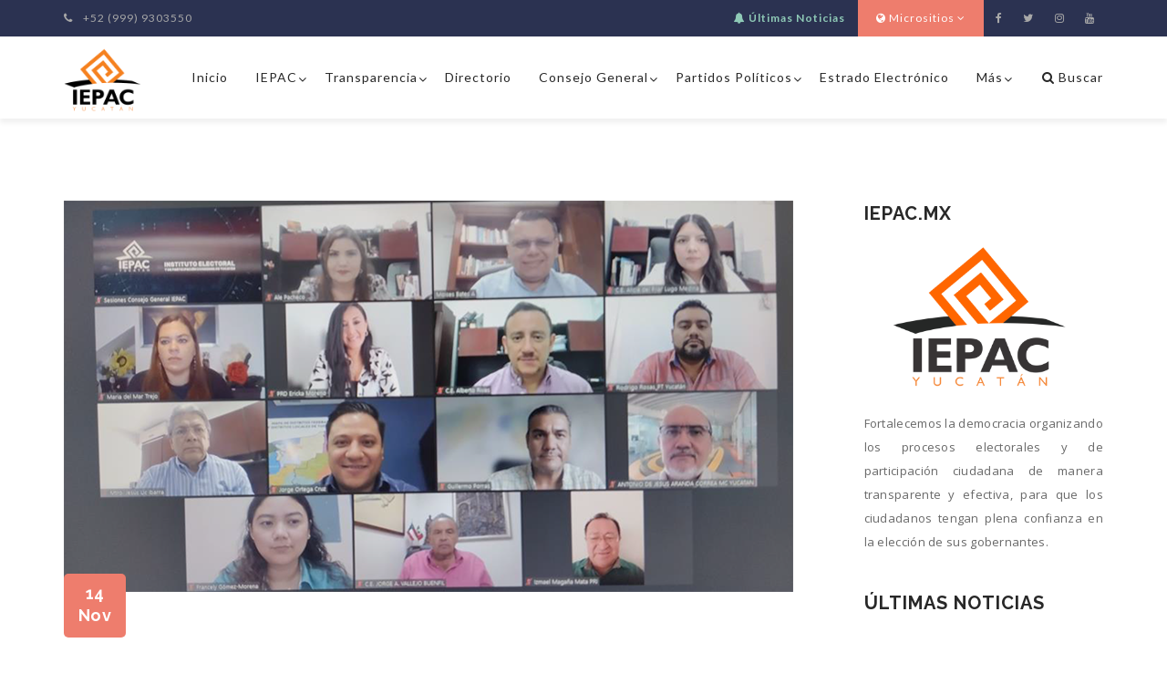

--- FILE ---
content_type: text/html; charset=UTF-8
request_url: https://www.iepac.mx/noticias/designan-a-integrantes-de-consejos-electorales-distritales-y-municipales-para-el-proceso-electoral-local-2023-2024
body_size: 9569
content:
<!DOCTYPE html>
<html lang="es">
<head>
    <meta charset="utf-8">
    <meta http-equiv="X-UA-Compatible" content="IE=edge">
    <meta name="author" content="IEPAC">
    <meta name="viewport"
        content="width=device-width, initial-scale=1, maximum-scale=1.0, user-scalable=no, shrink-to-fit=no">
    <title>Designan A Integrantes De Consejos Electorales Distritales Y Municipales Para El Proceso Electoral Local 2023-2024             | IEPAC Yucatán
            </title>
    <meta name="description" content="  
    
El Consejo General del Instituto Electoral y de Participación Ciudadana de Yucatán ">
    <meta name="keywords" content="">
    <meta property="og:title" content="Designan A Integrantes De Consejos Electorales Distritales Y Municipales Para El Proceso Electoral Local 2023-2024">
    <meta property="og:type" content="website">
    <meta property="og:url" content="https://www.iepac.mx/noticias/designan-a-integrantes-de-consejos-electorales-distritales-y-municipales-para-el-proceso-electoral-local-2023-2024">
    <meta property="og:image" content="2019/assets/img/noticias/BOLETIN-039-2023.png">
    <meta property="og:description" content="  
    
El Consejo General del Instituto Electoral y de Participación Ciudadana de Yucatán ">
    <!-- GOOGLE FONTS -->
    <link href="https://fonts.googleapis.com/css?family=Lato:400,400italic,700,300" rel="stylesheet" type="text/css">
    <link
        href="https://fonts.googleapis.com/css?family=Open+Sans:400,600,700,600italic,700italic,400italic,300,300italic,800"
        rel="stylesheet" type="text/css">
    <link href="https://fonts.googleapis.com/css?family=Raleway:400,500,600,700" rel="stylesheet" type="text/css">
    <link href="https://fonts.googleapis.com/css?family=Roboto:400,500,400italic,500italic,700" rel="stylesheet"
        type="text/css">

    
    <link rel="apple-touch-icon" sizes="57x57" href="https://www.iepac.mx/2019/assets/img/favicon/apple-icon-57x57.png">
    <link rel="apple-touch-icon" sizes="60x60" href="https://www.iepac.mx/2019/assets/img/favicon/apple-icon-60x60.png">
    <link rel="apple-touch-icon" sizes="72x72" href="https://www.iepac.mx/2019/assets/img/favicon/apple-icon-72x72.png">
    <link rel="apple-touch-icon" sizes="76x76" href="https://www.iepac.mx/2019/assets/img/favicon/apple-icon-76x76.png">
    <link rel="apple-touch-icon" sizes="114x114" href="https://www.iepac.mx/2019/assets/img/favicon/apple-icon-114x114.png">
    <link rel="apple-touch-icon" sizes="120x120" href="https://www.iepac.mx/2019/assets/img/favicon/apple-icon-120x120.png">
    <link rel="apple-touch-icon" sizes="144x144" href="https://www.iepac.mx/2019/assets/img/favicon/apple-icon-144x144.png">
    <link rel="apple-touch-icon" sizes="152x152" href="https://www.iepac.mx/2019/assets/img/favicon/apple-icon-152x152.png">
    <link rel="apple-touch-icon" sizes="180x180" href="https://www.iepac.mx/2019/assets/img/favicon/apple-icon-180x180.png">
    <link rel="icon" type="image/png" sizes="192x192"
        href="https://www.iepac.mx/2019/assets/img/favicon/android-icon-192x192.png">
    <link rel="icon" type="image/png" sizes="32x32"
        href="https://www.iepac.mx/2019/assets/img/favicon/favicon-32x32.png">
    <link rel="icon" type="image/png" sizes="96x96"
        href="https://www.iepac.mx/2019/assets/img/favicon/favicon-96x96.png">
    <link rel="icon" type="image/png" sizes="16x16"
        href="https://www.iepac.mx/2019/assets/img/favicon/favicon-16x16.png">
    <!-- <link rel="manifest" href="https://oficial.iepac.mx/2019/assets/img/favicon/manifest.json"> -->
    <meta name="msapplication-TileColor" content="#ffffff">
    <meta name="msapplication-TileImage" content="https://www.iepac.mx/2019/assets/img/ms-icon-144x144.png">
    <meta name="theme-color" content="#ffffff">
    
    <link rel="stylesheet" href="https://maxcdn.bootstrapcdn.com/bootstrap/3.3.7/css/bootstrap.min.css"
        integrity="sha384-BVYiiSIFeK1dGmJRAkycuHAHRg32OmUcww7on3RYdg4Va+PmSTsz/K68vbdEjh4u" crossorigin="anonymous">
    <link rel="stylesheet" href="https://www.iepac.mx/2019/assets/css/bootstrap-theme.min.css">
    <link rel="stylesheet"
        href="https://cdnjs.cloudflare.com/ajax/libs/simple-line-icons/2.4.1/css/simple-line-icons.min.css">
    <link rel="stylesheet" href="https://cdnjs.cloudflare.com/ajax/libs/font-awesome/4.7.0/css/font-awesome.min.css">
    <link rel="stylesheet" href="https://www.iepac.mx/2019/assets/vendors/magnific/magnific-popup.css">
    <link rel="stylesheet" href="https://www.iepac.mx/2019/assets/vendors/owlcarousel/owl.carousel.css">
    <link rel="stylesheet" href="https://www.iepac.mx/2019/assets/vendors/owlcarousel/animated.css">
    <link rel="stylesheet" href="https://www.iepac.mx/2019/assets/vendors/swipper/css/swiper.css">
    <link rel="stylesheet" href="https://www.iepac.mx/2019/assets/vendors/fancybox/jquery.fancybox.css">
    <link rel="stylesheet" href="https://www.iepac.mx/2019/assets/css/style.css">
    <link rel="stylesheet" href="https://www.iepac.mx/2019/assets/css/responsive.css">
    <link rel="stylesheet" href="https://www.iepac.mx/2019/assets/css/helpers.css">
    
                <link rel="stylesheet" href="https://www.iepac.mx/2019/assets/css/custom/notice_detail.css">
        
        <!-- Global site tag (gtag.js) - Google Analytics -->
    <script async src="https://www.googletagmanager.com/gtag/js?id=G-ENPB2G2TPT"></script>
    <script>
        window.dataLayer = window.dataLayer || [];

        function gtag() {
            dataLayer.push(arguments);
        }
        gtag('js', new Date());
        gtag('config', 'G-ENPB2G2TPT');
    </script>
    <style >[wire\:loading], [wire\:loading\.delay], [wire\:loading\.inline-block], [wire\:loading\.inline], [wire\:loading\.block], [wire\:loading\.flex], [wire\:loading\.table], [wire\:loading\.grid], [wire\:loading\.inline-flex] {display: none;}[wire\:loading\.delay\.shortest], [wire\:loading\.delay\.shorter], [wire\:loading\.delay\.short], [wire\:loading\.delay\.long], [wire\:loading\.delay\.longer], [wire\:loading\.delay\.longest] {display:none;}[wire\:offline] {display: none;}[wire\:dirty]:not(textarea):not(input):not(select) {display: none;}input:-webkit-autofill, select:-webkit-autofill, textarea:-webkit-autofill {animation-duration: 50000s;animation-name: livewireautofill;}@keyframes livewireautofill { from {} }</style>
    
</head>
<body>
    <header>
    <div class="header-top">
        <div class="container">
            <ul class="nav navbar-left top-nav">
                <li class="tel"><a href="tel:9999303550"><i class="fa fa-phone"></i> +52 (999) 9303550</a></li>
                <!-- <li><a href="mailto:contacto@iepac.mx"><i class="fa fa-envelope"></i>contacto@iepac.mx</a></li> -->
            </ul>
            <ul class="nav menu navbar-right top-nav nav-text">
                <li>
                    <a href="https://www.iepac.mx/noticias" style="color: #8FCAB7">
                        <i class="fa fa-bell"></i> <b>Últimas Noticias</b>
                    </a>
                </li>
                <li class="inner dropdown">
                    <a href="#" class="dropdown-toggle m_drop_down feature" data-toggle="dropdown" role="button"
                        aria-haspopup="true" aria-expanded="false">
                        <i class="fa fa-globe"></i> Micrositios <i class="fa fa-angle-down"></i>
                    </a>
                    <ul class="dropdown-menu">
                        <li><a href="https://www.iepac.mx/micrositios/resultados-electorales" target="_BLANK">Resultados
                                <br>Electorales</a></li>
                        <li><a href="/micrositios/igualdad-y-no-discriminacion"
                                target="_BLANK">Igualdad y NO <br>discriminación</a></li>
                        <li><a href="https://www.iepac.mx/micrositios/videoteca" target="_BLANK">Videoteca</a></li>
                        <li><a href="https://www.iepac.mx/micrositios/votoyucateco" target="_BLANK">Voto Yucateco <br>en el
                                Extranjero</a></li>
                        <li><a href="https://www.iepac.mx/micrositios/para-ninas-y-ninos" target="_BLANK">Para Niñas y
                                Niños</a></li>
                        <li><a href="https://www.iepac.mx/micrositios/recy" target="_BLANK">Red Cívica</a></li>
                    </ul>
                </li>
                <li><a target="_BLAMK" href="https://www.facebook.com/IEPACYucatan/"><i class="fa fa-facebook"
                            aria-hidden="true"></i></a></li>
                <li><a target="_BLAMK" href="https://twitter.com/@IEPAC_yuc"><i class="fa fa-twitter"
                            aria-hidden="true"></i></a></li>
                <li><a target="_BLAMK" href="https://www.instagram.com/IEPAC.YUCATAN/"><i class="fa fa-instagram"
                            aria-hidden="true"></i></a></li>
                <li><a target="_BLAMK" href="https://www.youtube.com/channel/UCwak7C2uY5OUeiC6grbxWrQ"><i
                            class="fa fa-youtube"></i></a></li>
            </ul>
        </div>
    </div>
    <!--Navigation-->
    <nav class="navbar navbar-default menu-nav menu_three" id="main_navbar">
        <div class="container">
            <div class="navbar-header">
                <button type="button" class="navbar-toggle collapsed" data-toggle="collapse"
                    data-target="#bs-example-navbar-collapse-1" aria-expanded="false">
                    <span class="sr-only">Toggle navigation</span>
                    <span class="icon-bar"></span>
                    <span class="icon-bar"></span>
                    <span class="icon-bar"></span>
                </button>
                <a class="navbar-brand" href="https://www.iepac.mx"><img src="https://www.iepac.mx/2019/assets/img/logo.png"
                        alt="" style="width: 85px;"></a>
            </div>

            <!-- Collect the nav links, forms, and other content for toggling -->
            <div class="main_nav collapse navbar-collapse" id="bs-example-navbar-collapse-1">
                <ul class="nav navbar-nav menu-left menu">
                    <li class="">
                        <a href="https://www.iepac.mx">Inicio</a>
                    </li>
                    <li class="dropdown ">
                        <a href="#" class="dropdown-toggle m_drop_down" data-toggle="dropdown" role="button"
                            aria-haspopup="true" aria-expanded="false">IEPAC</a>
                        <ul class="dropdown-menu">
                            <li><a href="https://www.iepac.mx/quienes-somos">¿Quiénes Somos?</a></li>
                            <li><a href="https://www.iepac.mx/nuestros-valores">Nuestros Valores</a></li>
                            <li><a href="https://www.iepac.mx/mision-vision">Misión y Visión </a></li>
                            <li><a href="https://www.iepac.mx/antecedentes-historicos">Antecedentes Históricos</a></li>
                            <li><a href="https://www.iepac.mx/organigrama">Organigrama</a></li>
                            <li><a href="https://www.iepac.mx/objetivos-estrategicos">Objetivos Estratégicos</a></li>
                        </ul>
                    </li>
                    <li>
                    <li class="dropdown ">
                        <a href="#" class="dropdown-toggle m_drop_down" data-toggle="dropdown" role="button"
                            aria-haspopup="true" aria-expanded="false">Transparencia</a>
                        <ul class="dropdown-menu">
                            <li><a href="https://www.iepac.mx/transparencia/unidad-de-acceso-a-la-informacion">Unidad de Acceso a la
                                    Información</a></li>
                            <li><a href="https://consultapublicamx.inai.org.mx/vut-web/?idEntidadParametro=31&idSectorParametro=24&idSujetoObigadoParametro=5867"
                                    target="_BLANK">Obligaciones de Transparencia</a></li>
                            <li><a href="https://www.iepac.mx/transparencia/informacion-publica">Información Pública</a></li>
                            <li><a href="http://infomex.transparenciayucatan.org.mx/InfomexYucatan/"
                                    target="_BLANK">Plataforma Nacional de Transparencia</a></li>
                            <li><a href="https://www.iepac.mx/transparencia/articulos">Artículos</a></li>
                            <li><a href="https://consultapublicamx.plataformadetransparencia.org.mx/vut-web/faces/view/consultaPublica.xhtml?idEntidad=MzE=&idSujetoObligado=MTYwNzA="
                                    target="_blank">Fideicomiso Participación Ciudadana</a></li>
                            <li><a href="https://consultapublicamx.plataformadetransparencia.org.mx/vut-web/faces/view/consultaPublica.xhtml?idEntidad=MzE=&idSujetoObligado=MzE2MzA="
                                    target="_blank">Fideicomiso del Fondo de Ahorro</a></li>
                            <li><a href="https://www.iepac.mx/public/transparencia/informacion-publica/Anexo-1-Formato-de-Diagnosico-sobre-Condiciones-de-Accesibilidad.pdf"
                                    target="_BLANK">Diagnóstico Condiciones de Accesibilidad</a></li>
                            <li><a
                                    href="https://www.iepac.mx/public/transparencia/informacion-publica/articulo-70/fraccion-XLV/Indice.de.Expedientes.Reservados-1er.Semestre-enero-julio-2025.xlsx">Índice
                                    de Expedientes Reservados</a></li>
                        </ul>
                    </li>
                    <li class="">
                        <a href="https://www.iepac.mx/directorio">Directorio</a>
                    </li>
                    <li
                        class="dropdown ">
                        <a href="#" class="dropdown-toggle m_drop_down" data-toggle="dropdown" role="button"
                            aria-haspopup="true" aria-expanded="false">Consejo General</a>
                        <ul class="dropdown-menu">
                            <li><a href="https://www.iepac.mx/consejo-general/integracion">Consejo General</a></li>
                            <li><a href="https://www.iepac.mx/consejo-general/presidencia">Presidencia</a></li>
                            <li><a href="https://www.iepac.mx/comisiones/permanentes">Comisiones Permanentes</a></li>
                            <li><a href="https://www.iepac.mx/comisiones/temporales">Comisiones Temporales</a></li>
                        </ul>
                    </li>
                    <li
                        class="dropdown ">
                        <a href="#" class="dropdown-toggle m_drop_down" data-toggle="dropdown" role="button"
                            aria-haspopup="true" aria-expanded="false">Partidos Políticos</a>
                        <ul class="dropdown-menu">
                            <li><a href="https://www.iepac.mx/partidos-politicos/directorio">Directorio de Partidos</a></li>
                            <li><a href="https://www.iepac.mx/partidos-politicos/plataformas-electorales">Plataformas Electorales</a></li>
                            <li><a href="https://www.iepac.mx/partidos-politicos/prerrogativas">Prerrogativas</a></li>
                            <li><a href="https://www.iepac.mx/partidos-politicos/planes-de-reciclaje">Planes de Reciclaje</a></li>
                            <li><a href="https://www.iepac.mx/partidos-politicos/concentrado-candidatos">Concentrado de Candidatas y
                                    Candidatos 2018</a></li>
                            <li>
                                <a href="https://www.iepac.mx/public/partidos-politicos/INFORME-CUMPLIMIENTO-DISTRIBUCION-PARITARIA-CG.pdf"
                                    target="_blank">
                                    Informe cumplimiento distribución paritaria
                                </a>
                            </li>
                        </ul>
                    </li>
                    <li class="">
                        <a href="https://www.iepac.mx/estrado-electronico">Estrado Electrónico</a>
                    </li>
                    <li class="dropdown mega-dropdown">
                        <a href="#" class="dropdown-toggle m_drop_down" data-toggle="dropdown" role="button"
                            aria-haspopup="true" aria-expanded="false">Más</a>
                        <ul class="dropdown-menu mega-drop element-info">
                            <li>
                                <span></span>
                                <ul class="dropdown-menu">
                                    <li>JUNTA GENERAL EJECUTIVA</li>
                                    <li><a href="https://www.iepac.mx/junta-general-ejecutiva">Junta General Ejecutiva</a></li>
                                    <li><a href="https://www.iepac.mx/junta-general-ejecutiva/secretaria-ejecutiva">Secretaría Ejecutiva</a></li>
                                    <li><a href="https://www.iepac.mx/junta-general-ejecutiva/direccion-ejecutiva-de-organizacion-electoral-y-de-participacion-ciudadana">Dir. Ejec. de Organización
                                            Electoral <br>y de Participación Ciudadana</a></li>
                                    <li><a href="https://www.iepac.mx/junta-general-ejecutiva/direccion-ejecutiva-de-administracion">Dir. Ejec. de
                                            Administración</a></li>
                                    <li><a href="https://www.iepac.mx/junta-general-ejecutiva/direccion-ejecutiva-de-capacitacion-electoral-y-educacion-civica">Dir. Ejec. de Capacitación
                                            Electoral <br>y Educación Cívica</a></li>
                                    <li><a href="https://www.iepac.mx/junta-general-ejecutiva/direccion-juridica">Dir. Jurídica</a></li>
                                    <li><a href="https://www.iepac.mx/junta-general-ejecutiva/unidad-tecnica-de-fiscalizacion">Unidad Téc. de
                                            Fiscalización</a></li>
                                    <li><a href="https://www.iepac.mx/junta-general-ejecutiva/unidad-tecnica-de-lo-contencioso-electoral-de-la-junta-general-ejecutiva">Unidad Téc. de lo
                                            <br>Contencioso Electoral</a></li>
                                </ul>
                            </li>
                            <li>
                                <span></span>
                                <ul class="dropdown-menu">
                                    <li class="mt-10">MARCO NORMATIVO</li>
                                    <li><a href="https://www.iepac.mx/marco-normativo/leyes">Leyes</a></li>
                                    <li><a href="https://www.iepac.mx/marco-normativo/reglamentos">Reglamentos</a></li>
                                    <li><a href="https://www.iepac.mx/marco-normativo/lineamientos">Lineamientos</a></li>
                                    <li><a href="https://www.iepac.mx/marco-normativo/otra-normatividad">Otra Normatividad</a></li>

                                    <li class="mt-10">DOCUMENTOS DEL <j data-toggle="tooltip"
                                            title="Consejo General">C.G.</j>
                                    </li>
                                    <li><a href="https://www.iepac.mx/documentos/acuerdos/iepac/2026">Acuerdos
                                            IEPAC</a></li>
                                    <li><a href="https://www.iepac.mx/documentos/acuerdos/ipepac/2026">Acuerdos
                                            IPEPAC</a></li>
                                    <li><a href="https://www.iepac.mx/documentos/actas-de-sesion">Actas de Sesión</a></li>
                                    <li><a href="https://www.iepac.mx/documentos/resoluciones">Resoluciones</a></li>
                                    <li><a href="https://www.iepac.mx/documentos/buscador-especializado">Buscador Especialializado</a>
                                    </li>

                                    <li class="mt-10">GEOGRAFÍA ELECTORAL</li>
                                    <li><a href="https://www.iepac.mx/geografia-electoral/distritacion-2022">Distritación 2022</a>
                                    </li>
                                    <li><a href="https://www.iepac.mx/geografia-electoral/distritacion-2016">Distritación 2016</a>
                                    </li>
                                    <li><a href="https://www.iepac.mx/geografia-electoral/distritacion-2008">Distritación 2008</a>
                                    </li>

                                    <!-- <li class="mt-10">PARIDAD DE GÉNERO</li>
                                    <li><a href="https://www.iepac.mx/paridad-de-genero/marco-legal">Marco Legal</a></li>
                                    <li><a href="https://www.iepac.mx/paridad-de-genero/estadisticas-electorales">Estadísticas Electorales</a></li>
                                    <li><a href="https://www.iepac.mx/paridad-de-genero/acciones-institucionales">Acciones Institucionales</a></li>
                                    <li><a href="http://www.observatoriopoliticomujeresyucatan.mx/" type="_BLANK">Observatorio Político de Muj.</a></li> -->
                                </ul>
                            </li>
                            <li>
                                <span></span>
                                <ul class="dropdown-menu">
                                    <li>ÓRGANO INTERNO DE CONTROL</li>
                                    <li><a href="https://www.iepac.mx/organo/mision-vision">Misión y Visión</a></li>
                                    <li><a href="https://www.iepac.mx/organo/organigrama">Organigrama</a></li>
                                    <li><a href="https://www.iepac.mx/organo/quejas-denuncias">Quejas y Denuncias</a></li>
                                    <li><a href="https://www.iepac.mx/organo/declaraciones-patrimoniales-interes">Declaración Patrimonial <br>y de
                                            Intereses</a></li>
                                    <li><a target="_BLANK"
                                            href="https://www.iepac.mx/public/organo-interno-de-control/quienes-son-servidores-publicos.pdf">¿Quiénes
                                            son Servidores Públicos?</a></li>
                                    <li><a href="https://www.iepac.mx/organo/procedimientos-entrega-recepcion">Procedimiento de
                                            Entrega-Recepción</a></li>
                                    <li><a href="https://www.iepac.mx/public//codigo-de-etica-y-conducta/CODIGOS-DE-ETICA-Y-DE-CONDUCTA-2023.pdf"
                                            target="_BLANK">Códigos de Ética y de Conducta</a></li>
                                    <li><a href="https://www.iepac.mx/public//codigo-de-etica-y-conducta/COMITE-DE-ETICA-2023.pdf"
                                            target="_BLANK">Comite de Ética</a></li>
                                    <li><a href="https://www.iepac.mx/public//organo-interno-de-control/codigo-de-etica-iepac-diario-oficial-11-02-2019.pdf"
                                            target="_BLANK">Codigo de Ética IEPAC D.O.</a></li>
                                    <li><a href="https://www.iepac.mx/public//organo-interno-de-control/codigo-de-conducta-iepac-diario-oficial-25-06-2019.pdf"
                                            target="_BLANK">Codigo de Conducta IEPAC D.O.</a></li>
                                    <li><a href="https://www.iepac.mx/public//organo-interno-de-control/comite-de-etica-programa-anual-de-trabajo-2024.pdf"
                                            target="_BLANK">Comité de Ética Prog. Anual</a></li>

                                    <li class="mt-10" data-toggle="tooltip"
                                        title="Servicio Profesional Electoral Nacional">SPEN</li>
                                    <li><a href="https://www.iepac.mx/spen/normatividad-SPEN">Estructura SPEN Aprobada</a></li>
                                    <li><a href="https://www.iepac.mx/spen/estructura-SPEN">Normatividad SPEN</a></li>
                                    <li><a href="https://www.iepac.mx/spen/convocatorias">Convocatorias</a></li>

                                    <li class="mt-10">VINCULACIÓN</li>
                                    <li><a href="https://www.iepac.mx/vinculacion/convenios">Convenios</a></li>


                                </ul>
                            </li>
                            <li>
                                <span></span>
                                <ul class="dropdown-menu">
                                    <li class="mt-10">EDUCACIÓN CÍVICA</li>
                                    <li><a href="https://www.iepac.mx/educacion-civica/programas">Programas</a></li>
                                    <li><a href="https://www.iepac.mx/educacion-civica/publicaciones-y-material-de-apoyo">Publicaciones y materiales de
                                            apoyo </a></li>
                                    <li><a href="https://www.iepac.mx/micrositios/senec" target="_BLANK"
                                            data-toggle="tooltip"
                                            title="Segundo Encuentro Nacional de Educación Cívica">S.E.N.E.C.</a></li>
                                    <li><a href="https://www.iepac.mx/micrositios/para-ninas-y-ninos" target="_BLANK"
                                            data-toggle="tooltip" title="Para niñas y niños">Espacio Infantil</a></li>

                                    <li>BIBLIOTECA DIGITAL</li>
                                    <li><a href="https://www.iepac.mx/biblioteca-digital/dossier-de-la-democracia">Dossier de la Democracia</a></li>
                                    <li><a href="https://www.iepac.mx/biblioteca-digital/memorias-del-proceso-electoral">Memorias del Proceso
                                            Electoral</a></li>
                                    <li><a href="https://www.iepac.mx/biblioteca-digital/manuales-de-los-procesos-electorales">Manuales de los Procesos
                                            Electorales</a></li>
                                    <li><a href="https://www.iepac.mx/biblioteca-digital/modelo-ley-PC" target="_blank">Modelo Ley
                                            Participación Ciudadana</a></li>
                                    <li><a href="https://www.iepac.mx/biblioteca-digital/revista-digital">Revista Digital</a></li>

                                    <li class="mt-10">COMUNICACIÓN SOCIAL</li>
                                    <li><a href="https://www.iepac.mx/comunicacion-social/boletines/2026">Boletines de
                                            Prensa</a></li>
                                    <li><a href="https://www.iepac.mx/comunicacion-social/multimedia">Multimedia</a></li>
                                    <li><a href="https://www.iepac.mx/noticias">Noticias Recientes</a></li>
                                    
                                </ul>
                            </li>
                        </ul>
                    </li>
                </ul>
                <ul class="nav navbar-nav navbar-right menu">
                    <li class="search_dropdown hidden-xs"><a href="#"><i class="fa fa-search"
                                aria-hidden="true"></i> Buscar</a>
                        <ul class="search">
                            <li>
                                <form id="search-form" action="https://www.iepac.mx/buscador" method="POST"
                                    class="search-form"> <input type="hidden" name="_token" value="P2NwJjOfNheVTaORSsXfTo0rmvJW8UINAgIFJW6h">                                    <div class="input-group">
                                        <input type="text" class="form-control" name="search" id="search-input"
                                            placeholder="Buscar..." autocomplete="off" value="">
                                        <input id="type" type="hidden" name="type" value="4">
                                        <span class="input-group-addon">
                                            <button type="submit"><i class="icon-magnifier"></i></button>
                                        </span>
                                    </div>
                                </form>
                            </li>
                        </ul>
                    </li>
                </ul>
            </div>
        </div>
    </nav>
</header>

    <section class="blog-area sectpad blog-details">
    <div class="container">
        <div class="row">
            <div class="col-sm-9 blogs">
                <article class="items leading-0">
                    <div class="blog-image">
                        <img class="img-responsive" src="https://www.iepac.mx/2019/assets/img/noticias/BOLETIN-039-2023.png" alt="Designan A Integrantes De Consejos Electorales Distritales Y Municipales Para El Proceso Electoral Local 2023-2024" onerror="this.src='https://www.iepac.mx/2019/assets/img/noticias/no-image.png'">
                    </div>
                    <div class="blog-content">
                        <div class="media">
                            <div class="media-left">
                                <a class="post-date" href="https://www.iepac.mx/noticias/designan-a-integrantes-de-consejos-electorales-distritales-y-municipales-para-el-proceso-electoral-local-2023-2024">
                                    14<span>Nov</span>
                                </a>
                            </div>
                            <div class="media-body">
                                <h2>Designan A Integrantes De Consejos Electorales Distritales Y Municipales Para El Proceso Electoral Local 2023-2024</h2>
                                <ul class="post-meta nav">
                                    <li><i class="fa fa-commenting-o" aria-hidden="true"></i>
                                        Noticias
                                    </li>
                                </ul>
                            </div>
                        </div>

                    </div>
                    <p class="mt-0 pt-10">  <p class="MsoNormal" style="text-align:justify;text-justify:inter-ideograph">
    <span style="font-size:12.0pt;line-height:107%;font-family:Arial,sans-serif">
El Consejo General del Instituto Electoral y de Participación Ciudadana de Yucatán 
designó hoy a las Consejeras y Consejeros propietarios, suplentes, Secretarias y 
Secretarios Ejecutivos para integrar los 106 Consejos Municipales y 21 Consejos 
Distritales Electorales para los procesos locales 2023-2024 y 2026-2027.
    </span>
  </p>

  <p class="MsoNormal" style="text-align:justify;text-justify:inter-ideograph">
    <span style="font-size:12.0pt;line-height:107%;font-family:Arial,sans-serif">
De conformidad con la Ley de Instituciones y Procedimientos Electorales los Consejos Municipales y Distritales Electorales son los órganos encargados de la preparación, desarrollo y vigilancia del Proceso Electoral, dentro de sus ámbitos de competencia, se integran con tres Consejeras o Consejeros Electorales propietarios con sus respectivos suplentes y una Secretaría Ejecutiva, con excepción del Consejo Municipal de Mérida donde son cinco Consejerías y una Secretaría.
    </span>
  </p>

  <p class="MsoNormal" style="text-align:justify;text-justify:inter-ideograph">
    <span style="font-size:12.0pt;line-height:107%;font-family:Arial,sans-serif">
En el acuerdo aprobado en la Sesión Extraordinaria, realizada en modalidad virtual, se instruye a las y los Consejeros Electorales Propietarios, así como, a las Secretarias o Secretarios Ejecutivos designados, para que durante el mes de enero próximo, realicen la sesión de instalación a efecto de entrar en funciones y dar inicio a sus actividades regulares. En dicha sesión deberán elegir a quien tendrá el carácter de Presidenta o Presidente.
    </span>
  </p>

  <p class="MsoNormal" style="text-align:justify;text-justify:inter-ideograph">
    <span style="font-size:12.0pt;line-height:107%;font-family:Arial,sans-serif">
Se exhortó a las personas designadas a cumplir, en el desempeño de sus funciones, 
con imparcialidad, ética y apego a la legalidad a fin de que este proceso se desarrolle de manera pacífica y se respete la decisión de la ciudadanía.
    </span>
  </p>

  <p class="MsoNormal" style="text-align:justify;text-justify:inter-ideograph">
    <span style="font-size:12.0pt;line-height:107%;font-family:Arial,sans-serif">
Durante la sesión también se aprobó el registro del convenio de coalición “Juntos 
Haremos Historia en Yucatán”, que suscriben los partidos políticos nacionales del 
Trabajo, Verde Ecologista de México y Morena, con la finalidad de postular una 
candidatura para el cargo de Gubernatura Constitucional de la Entidad para el Proceso Electoral Local 2023-2024. 
    </span>
  </p>


  <br />
  <p class="MsoNormal" align="center" style="text-align:center"><a href="http://www.iepac.mx"
      target="_blank">www.iepac.mx</a><span style="font-family:Arial,sans-serif;color:#D99594;mso-themecolor:accent2;
              mso-themetint:153"></span></p>
  <p class="MsoNormal" align="center" style="text-align:center"><span style="font-family:"
      Arial",sans-serif;color:#D99594;mso-themecolor:accent2; mso-themetint:153"><br></span></p>
  <p class="MsoNormal" align="center" style="text-align:center"><span style="font-family:"
      Arial",sans-serif;color:#D99594;mso-themecolor:accent2; mso-themetint:153"><br></span>
    <o:p></o:p>
  </p></p>
                </article>
                <hr>
                <h3 class="comments_count">Compartir</h3>
                <div class="comments text-center">
                    <div class="addthis_inline_share_toolbox"></div>
                </div>
                <h3 class="comments_count">Comentarios</h3>
                <div class="comments">
                    <div class="fb-comments" data-href="https://www.iepac.mx/noticias/designan-a-integrantes-de-consejos-electorales-distritales-y-municipales-para-el-proceso-electoral-local-2023-2024" data-numposts="5" data-width="100%"></div>
                </div>
            </div>

            <div class="col-lg-3 col-sm-4 sidebar-section">
                <div class="row m0 s-widget widget-about">
                    <div class="row m0 section_header pb-10 mb-10">
                       <h2>IEPAC.MX</h2>
                    </div>
                    <img src="https://www.iepac.mx/2019/assets/img/iepac/logo.png" alt="IEPAC YUCATAN">
                    <p class="text-justify">Fortalecemos la democracia organizando los procesos electorales y de participación ciudadana de manera transparente y efectiva, para que los ciudadanos tengan plena confianza en la elección de sus gobernantes.</p>
                </div>
                <div class="row m0 s-widget widget-recent-n">
                    <div class="row m0 section_header">
                       <h2>últimas Noticias</h2>
                       <span></span>
                    </div>
                                        <div class="media re-info">
                        <div class="media-left">
                            <img src="https://www.iepac.mx/2019/assets/img/noticias/el-iepac-aprueba-acuerdos-para-fortalecer-la-transparencia-y-la-participacion-ciudadana-en-yucatan.png" alt="El IEPAC aprueba acuerdos para fortalecer la trans..." onerror="this.src='https://www.iepac.mx/2019/assets/imgnoticias/no-image.png'">
                        </div>
                        <div class="media-body">
                            <a href="https://www.iepac.mx/noticias/designan-a-integrantes-de-consejos-electorales-distritales-y-municipales-para-el-proceso-electoral-local-2023-2024">
                                <h5>El IEPAC aprueba acuerdos para fortalecer la trans...</h5>
                            </a>
                        </div>
                    </div>
                                        <div class="media re-info">
                        <div class="media-left">
                            <img src="https://www.iepac.mx/2019/assets/img/noticias/iepac-aprueba-lineamientos-de-financiamiento-a-partidos-y-acuerdos-clave-para-2026.jpg" alt="IEPAC aprueba lineamientos de financiamiento a par..." onerror="this.src='https://www.iepac.mx/2019/assets/imgnoticias/no-image.png'">
                        </div>
                        <div class="media-body">
                            <a href="https://www.iepac.mx/noticias/designan-a-integrantes-de-consejos-electorales-distritales-y-municipales-para-el-proceso-electoral-local-2023-2024">
                                <h5>IEPAC aprueba lineamientos de financiamiento a par...</h5>
                            </a>
                        </div>
                    </div>
                                        <div class="media re-info">
                        <div class="media-left">
                            <img src="https://www.iepac.mx/2019/assets/img/noticias/aprueba-el-catalogo-preliminar-de-politicas-publicas-2026-y-adecuacion-presupuestal-2025.png" alt="Aprueban el Catálogo Preliminar de Políticas Públi..." onerror="this.src='https://www.iepac.mx/2019/assets/imgnoticias/no-image.png'">
                        </div>
                        <div class="media-body">
                            <a href="https://www.iepac.mx/noticias/designan-a-integrantes-de-consejos-electorales-distritales-y-municipales-para-el-proceso-electoral-local-2023-2024">
                                <h5>Aprueban el Catálogo Preliminar de Políticas Públi...</h5>
                            </a>
                        </div>
                    </div>
                                    </div>
            </div>
        </div>
    </div>
</section>

    <footer class="row footer-area footer_area_two footer_area_three">
    <div class="footer-top">
        <div class="container">
            <div class="row">
                <div class="widget single-ft-widget col-sm-6 col-lg-4">
                    <a href="https://www.iepac.mx" class="brand_logo">
                        <img src="https://www.iepac.mx/2019/assets/img/logo_white.png" alt="IEPAC YUCATAN LOGO" style="width: 120px; margin: 0 auto;">
                    </a>
                    <ul>
                        <li>
                            <i class="fa fa-map-marker"></i>
                            <div class="location_address fleft">
                                Calle 21 # 418 Manzana 14 Ciudad Industrial. C.P. 97288, Mérida, Yucatán, México.
                            </div>
                        </li>
                        <li>
                            <i class="fa fa-envelope" aria-hidden="true"></i>
                            <div class="location_address fleft">
                                <a href="/cdn-cgi/l/email-protection" class="__cf_email__" data-cfemail="45262a2b312426312a052c203524266b283d">[email&#160;protected]</a>
                            </div>
                        </li>
                        <li>
                            <i class="fa fa-phone"></i>
                            <div class="location_address fleft">
                                Tel: (999) 9303550
                            </div>
                        </li>
                    </ul>
                </div>
                <div class="widget latest-widget col-sm-6 col-lg-4">
                    <p class="text-justify">
                        <strong>En el marco del pleno reconocimiento a la igualdad, la no discriminación y reconocimiento los derechos laborales  de  todas las personas el</strong>
                    </p>
                    <p class="text-center">Instituto Electoral y de Participación Ciudadana de yucatán</p>
                    <p class="text-center">hace la presente declaracion explícita de la prohibición de solicitudes de</p>
                    <p class="text-center">
                        <span style="font-weight: bolder;color:#fafbfb;">Certificados Médicos de No Embarazo y VIH, </span> como requisito para ingreso, permanencia o ascenso en este órgano electoral.
                    </p>
                </div>
                <div class="widget blog-widget col-sm-6 col-lg-3 tiles instagram">
                    <p style="font-weight: bolder;color:#fafbfb;">Páginas Útiles</p>
                    <ul class="ml-5">
                        <li>
                            <a href="http://www.fepade.gob.mx/" style="color:#fafbfb;" target="_blank">• FEPADE</a>
                        </li>
                        <li>
                            <a href=" http://www.fge.yucatan.gob.mx" style="color:#fafbfb;" target="_blank">• FGE</a>
                        </li>
                    </ul>
                    <!-- <div id="instafeed" class="items row row-offset-0"></div> -->
                    <!-- <div class="media">
                        <div class="media-left">
                            <div class="f-image">
                                <img src="https://www.iepac.mx/2019/assets/img/blog/blog1.jpg" alt="" style="width: 50px;">
                            </div>
                            
                        </div>
                        <div class="media-body">
                            <h3>New News App Deliv Eres Fresh Ideas</h3>
                            <a href="#">WebSite</a> , <a href="#">Logos</a>
                        </div>
                    </div> -->
                </div>
                <div class="widget contact-from-widget col-sm-6 col-lg-4">
                    <!-- <h4 class="widget_title">Escríbenos</h4>
                    <div class="widget-contact-list row m0" id="contact-form">
                        <div class="messages"></div>
                        <form class="submet-form row m0" method="post">
                            <input type="text" class="form-control" name="name" placeholder="Nombre">
                            <input type="email" class="form-control" name="email" placeholder="Correo Electrónico">
                            <textarea class="form-control message" name="message" placeholder="Mensaje..."></textarea>
                            <a onclick="contact_form()" class="submit btn-h btn-block" style="cursor: pointer;">Enviar Mensaje</a>
                        </form>
                        <div class="widget latest-widget">
                            <ul>
                                <li><a href="https://www.iepac.mx/sitios-de-interes"><i class="fa fa-angle-right"></i> Sitios de Interes</a></li>
                            </ul>
                        </div>
                    </div> -->
                </div> 
            </div> 
        </div>
    </div>
    <div class="row m0 footer-bottom">
        <div class="container">
           <div class="scroll-t"><i class="fa fa-angle-double-up" aria-hidden="true"></i></div>
            <div class="row">  
                <div class="col-sm-8">
                    Copyright &copy; 2026. IEPAC YUCATÁN | <a href="https://www.iepac.mx/avisos-de-privacidad">Avisos de Privacidad.</a>
                </div>
                <div class="right col-sm-4">
                    <ul class="nav icon">
                        <li><a target="_BLAMK" href="https://www.facebook.com/IEPACYucatan/"><i class="fa fa-facebook" aria-hidden="true"></i></a></li>
                        <li><a target="_BLAMK" href="https://twitter.com/IEPACYucatan"><i class="fa fa-twitter" aria-hidden="true"></i></a></li>
                        <li><a target="_BLAMK" href="https://www.instagram.com/IEPAC.YUCATAN/"><i class="fa fa-instagram" aria-hidden="true"></i></a></li>
                        <li><a target="_BLAMK" href="https://www.youtube.com/channel/UCwak7C2uY5OUeiC6grbxWrQ"><i class="fa fa-youtube-play"></i></a></li>
                    </ul>
                </div>
            </div>
        </div>
    </div>
</footer>
    <script data-cfasync="false" src="/cdn-cgi/scripts/5c5dd728/cloudflare-static/email-decode.min.js"></script><script>var base_url = "https://www.iepac.mx";</script>
    <!-- <script src="https://www.iepac.mx/2019/assets/js/jquery-3.0.0.slim.min.js"></script> -->
    <!-- <script src="https://code.jquery.com/jquery-2.2.4.min.js" integrity="sha256-BbhdlvQf/xTY9gja0Dq3HiwQF8LaCRTXxZKRutelT44=" crossorigin="anonymous"></script> -->
    <script src="https://www.iepac.mx/2019/assets/js/jquery-2.2.0.min.js"></script>
    
    <script src="https://www.iepac.mx/2019/assets/js/bootstrap.min.js"></script>
    <!-- <script src="https://cdn.jsdelivr.net/npm/bootstrap@3.3.7/dist/js/bootstrap.min.js" integrity="sha384-Tc5IQib027qvyjSMfHjOMaLkfuWVxZxUPnCJA7l2mCWNIpG9mGCD8wGNIcPD7Txa" crossorigin="anonymous"></script> -->
    
    <script src="https://www.iepac.mx/2019/assets/vendors/imagesloaded/imagesloaded.pkgd.min.js"></script>
    <script src="https://www.iepac.mx/2019/assets/vendors/isotope/isotope.min.js"></script>
    <!-- <script src="https://www.iepac.mx/2019/assets/vendors/magnific/jquery.magnific-popup.min.js"></script> -->
    <script src="https://www.iepac.mx/2019/assets/js/stellar.js"></script>
    <script src="https://www.iepac.mx/2019/assets/vendors/owlcarousel/owl.carousel.min.js"></script>
    <script src="https://www.iepac.mx/2019/assets/vendors/countdown/jquery.counterup.min.js"></script>
    <script src="https://www.iepac.mx/2019/assets/vendors/waypoint/waypoints.min.js"></script>
    <script src="https://www.iepac.mx/2019/assets/vendors/swipper/js/swiper.min.js"></script>
    <script src="https://www.iepac.mx/2019/assets/vendors/fancybox/jquery.mousewheel-3.0.6.pack.js"></script>
    <script src="https://www.iepac.mx/2019/assets/vendors/fancybox/jquery.fancybox.js"></script>
    <script src="https://www.iepac.mx/2019/assets/js/jquery.validate.min.js"></script>
    <script src="https://www.iepac.mx/2019/assets/vendors/insta/insta.js"></script>
    <script src="https://www.iepac.mx/2019/assets/vendors/svg/apear.js"></script>
    <script src="https://www.iepac.mx/2019/assets/js/wow.min.js"></script>
    <script src="https://www.iepac.mx/2019/assets/js/custom.js"></script>

    <script type="text/javascript" src="//s7.addthis.com/js/300/addthis_widget.js#pubid=ra-5c9688096d4ee0fc"></script>
    <div id="fb-root"></div>
    <script async defer crossorigin="anonymous" src="https://connect.facebook.net/es_LA/sdk.js#xfbml=1&version=v3.2&appId=226107164972397&autoLogAppEvents=1"></script>
         <script src="https://www.iepac.mx/2019/assets/js/custom/notice_detail.js"></script>
        <script src="/livewire/livewire.js?id=9a36ebbddb8dd0aa91b1" data-turbo-eval="false" data-turbolinks-eval="false" ></script><script data-turbo-eval="false" data-turbolinks-eval="false" >window.livewire = new Livewire();window.Livewire = window.livewire;window.livewire_app_url = '';window.livewire_token = 'P2NwJjOfNheVTaORSsXfTo0rmvJW8UINAgIFJW6h';window.deferLoadingAlpine = function (callback) {window.addEventListener('livewire:load', function () {callback();});};let started = false;window.addEventListener('alpine:initializing', function () {if (! started) {window.livewire.start();started = true;}});document.addEventListener("DOMContentLoaded", function () {if (! started) {window.livewire.start();started = true;}});</script>
</body>
</html>

--- FILE ---
content_type: text/css
request_url: https://www.iepac.mx/2019/assets/css/style.css
body_size: 33752
content:
/*=====================================================================
@Template Name: IEPAC
@Author: Ing. Angel de M. Catzin
@Developed By: Ing. Angel de M. Catzin
@Developer URL: http://www.prismasoft.mx vía: www.kobler.mx;
Author E-mail: contacto@prismasoft.mx

@Default Styles

Table of Content:
01/ Variables
02/ portfolio
03/ header
04/ about
05/ slider
06/ service
07/ testimonial
08/ team card

=====================================================================*/
/*----------------------------------------------------*/
/*---------------------------------------------------- */
/*----------------------------------------------------*/
/*====================================================*/
/*====================================================*/
.m0 {
  margin: 0;
}

.p0 {
  padding: 0;
}

body {
  font: 400 16px/26px "Open Sans", sans-serif;
  letter-spacing: 0.3px;
  color: #282828;
}

a,
.btn,
button {
  text-decoration: none;
  outline: none;
  -webkit-transition: all 300ms linear 0s;
  -o-transition: all 300ms linear 0s;
  transition: all 300ms linear 0s;
}

a:hover,
a:focus,
.btn:hover,
.btn:focus,
button:hover,
button:focus {
  text-decoration: none;
  outline: none;
}

ul,
h2,
h3,
h4,
h5,
h6 {
  margin: 0;
  list-style: none;
  padding: 0;
}

p {
  margin: 0 0 10px;
  font-size: 14px;
}

section.row,
header.row,
footer.row {
  margin: 0;
}
label {
  font-weight: normal;
}

.sectpad {
  padding: 100px 0px;
}

.section_border {
  border: 1px solid #eee;
  padding: 20px;
}
.section_border p,
.section_border ul,
.section_border ol {
  font-size: 13px;
}

.section_header {
  color: #282828;
  text-transform: uppercase;
  position: relative;
  padding-bottom: 30px;
  text-align: center;
}

.section_header h2 {
  font: 700 24px/28px "Raleway", sans-serif;
  letter-spacing: 1px;
}

/*========brand-logo-css======*/
.brands-area {
  background: #f7f7f7;
  padding: 91px 0px 70px 0px;
}

.brands-area .brands-logos .logo {
  text-align: center;
}

.brands-area .brands-logos .logo a {
  display: inline-block;
  -webkit-transition: all 0.5s ease-in-out;
  -o-transition: all 0.5s ease-in-out;
  transition: all 0.5s ease-in-out;
}

.brands-area .brands-logos .logo a img {
  max-width: 100%;
  -webkit-filter: grayscale(100%);
  -moz-filter: grayscale(100%);
  -ms-filter: grayscale(100%);
  filter: grayscale(100%);
  -webkit-transition: all 300ms linear;
  -o-transition: all 300ms linear;
  transition: all 300ms linear;
}

.brands-area .brands-logos .logo a:hover img {
  -webkit-filter: grayscale(0);
  -moz-filter: grayscale(0);
  -ms-filter: grayscale(0);
  filter: grayscale(0);
}

.br-bg {
  background: #fff;
  padding: 100px 0px;
}

.br-bg .logo {
  width: 170px;
  height: 70px;
  text-align: center;
  border: 1px solid #f3f6f9;
  padding-top: 20px;
}

.br-bg .logo a {
  border: 0px;
}

.logo-br .logo a {
  border: 1px solid #f3f6f9;
  line-height: 68px;
  display: block;
}

.logo-br .logo a img {
  max-width: 100%;
  -webkit-filter: grayscale(100%);
  -moz-filter: grayscale(100%);
  -ms-filter: grayscale(100%);
  filter: grayscale(100%);
  -webkit-transition: all 300ms linear;
  -o-transition: all 300ms linear;
  transition: all 300ms linear;
}

.logo-br .logo a:hover img {
  -webkit-filter: grayscale(0);
  -moz-filter: grayscale(0);
  -ms-filter: grayscale(0);
  filter: grayscale(0);
}

.clients {
  padding-top: 126px;
  padding-bottom: 100px;
  background: #fff;
}

.clients .recent-p {
  margin-bottom: 78px;
}

.clients .logo-br {
  text-align: center;
}

.clients .logo-br + .logo-br {
  margin-top: 30px;
}

ul.icon .thum:before {
  color: #8a6d3b;
  font-family: "FontAwesome";
  content: "\f111";
  float: left;
  width: 12px;
  margin-right: 5px;
}
ul.icon .thum {
  text-indent: -0.85em;
  font-size: 13px;
  padding: 5px 0px 5px 30px;
}

/*====================================================*/
/*======recent-news-css=====*/
.recent-p {
  padding: 29px 116px 0px 116px;
  font: 400 16px/30px "Open Sans", sans-serif;
  letter-spacing: 0.5px;
  color: #282828;
  text-align: center;
  margin-bottom: 60px;
}

.Recent-news-area-two {
  padding-top: 0px;
}

/*.recent {
    position: relative;
    height: 420px;
}*/

.recent.recent_two .recent-news-text h4:hover {
  color: #ee7d6d;
}

.recent.recent_two .recent-news-text h6 {
  font: 500 16px/20px "Open Sans", sans-serif;
  color: #8c97a1;
  padding-top: 10px;
}

.recent.recent_two .recent-news-text h6:after {
  content: "";
  width: 50px;
  height: 1px;
  background: #8c97a1;
  display: inline-block;
  margin-left: 15px;
}

.recent.recent_two .recent-news-text a:hover {
  text-decoration: underline;
  color: #ee7d6d;
}

.recent.recent_two .recent-news-text a:hover i {
  color: #ee7d6d;
  -webkit-text-fill-color: #ee7d6d;
}

.Recent-content {
  padding-top: 2px;
}

.recent:hover .recent-image:after {
  opacity: 1;
}

.recent-image {
  position: relative;
  display: block;
}

.recent-image:after {
  content: "";
  position: absolute;
  top: 0;
  left: 0;
  width: 100%;
  height: 100%;
  background-image: -moz-linear-gradient(
    90deg,
    rgba(0, 0, 0, 0.8) 0%,
    transparent 100%
  );
  background-image: -webkit-linear-gradient(
    90deg,
    rgba(0, 0, 0, 0.8) 0%,
    transparent 100%
  );
  background-image: -ms-linear-gradient(
    90deg,
    rgba(0, 0, 0, 0.8) 0%,
    transparent 100%
  );
  opacity: 0;
  -webkit-transition: all 300ms linear 0s;
  -o-transition: all 300ms linear 0s;
  transition: all 300ms linear 0s;
}

.recent-image img {
  border-radius: 3px;
}

.date_holder {
  font-family: "lato", sans-serif;
  position: absolute;
  top: 15px;
  font-size: 14px;
  color: #fff;
  width: 65px;
  height: 65px;
  text-align: center;
  padding-top: 6px;
  left: 15px;
  background: #ee7d6d;
}

.date_holder span {
  font-size: 22px;
  display: block;
}

.date_holder:after {
  position: absolute;
  content: "";
  width: 0;
  height: 0;
  border-top: 0 solid transparent;
  border-bottom: 20px solid transparent;
  border-left: 15px solid #ee7d6d;
  bottom: -20px;
  left: 0;
}

.recent-news-text {
  padding-top: 17px;
}

.recent-news-text h4 {
  font: 700 18px/30px "Raleway", sans-serif;
  letter-spacing: 0.5px;
  color: #282828;
  -webkit-transition: all 300ms linear 0s;
  -o-transition: all 300ms linear 0s;
  transition: all 300ms linear 0s;
}

.recent-news-text h4:hover {
  color: #ee7d6d;
}

.recent-news-text p {
  font: 400 14px/24px "Open Sans", sans-serif;
  letter-spacing: 0.5px;
  color: #8c97a1;
  padding-top: 15px;
  height: 80px;
}

.recent-news-text a {
  font: 500 14px/18px "Raleway", sans-serif;
  letter-spacing: 0.5px;
  color: #185a9d;
  text-transform: capitalize;
  padding-top: 12px;
  display: inline-block;
  -webkit-transition: all 300ms linear 0s;
  -o-transition: all 300ms linear 0s;
  transition: all 300ms linear 0s;
}

.recent-news-text a i {
  -webkit-transition-timing-function: ease-out;
  -o-transition-timing-function: ease-out;
  transition-timing-function: ease-out;
  -webkit-transform: translateZ(0);
  transform: translateZ(0);
  -webkit-transition-property: -webkit-transform;
  transition-property: -webkit-transform;
  -o-transition-property: transform;
  transition-property: transform;
  transition-property: transform, -webkit-transform;
  -webkit-transition-duration: 0.4s;
  -o-transition-duration: 0.4s;
  transition-duration: 0.4s;
}

.recent-news-text a:hover {
  color: #43cea2;
}

.recent-news-text a:hover i {
  -webkit-transform: translateX(4px);
  -ms-transform: translateX(4px);
  transform: translateX(4px);
  color: #3b8686;
  -webkit-background-clip: text;
  -webkit-text-fill-color: transparent;
  background-image: -webkit-linear-gradient(0deg, #185a9d 0%, #43cea2 100%);
  background-image: -ms-linear-gradient(0deg, #185a9d 0%, #43cea2 100%);
}

.recent-news-area-three .recent_two .recent-news-text a:hover {
  color: #f66164;
  text-decoration: none;
}

.recent-news-area-three .recent_two .recent-news-text a:hover i {
  color: #f66164;
  -webkit-text-fill-color: #f66164;
}

.recent-news-area-three .recent_two .recent-news-text h4:hover {
  color: #f66164;
}

.recent-news-area-three .rq-mailform .group-item .form-control:focus {
  border-color: #f66164;
}

.recent-news-area-three .rq-mailform .btn-block {
  border-color: #f66164;
  color: #f66164;
}

.recent-news-area-three .rq-mailform .btn-block:hover {
  background: #f66164;
}

/*==============about us page css================*/
.about-r {
  padding: 130px 0px 92px 0px;
}

/*====================================================*/
.coding-area {
  background: url("../image/baner/baner1.jpg") no-repeat scroll center center;
  background-size: cover;
  padding: 158px 0px;
  background-attachment: fixed;
}

.coding-area .coding-b {
  max-width: 970px;
  margin: 0 auto;
  text-align: center;
}

.coding-area .coding-b h2 {
  font: 700 30px/30px "Raleway", sans-serif;
  letter-spacing: 0.5px;
  color: #282828;
}

.coding-area .coding-b p {
  font: 600 18px/30px "Open Sans", sans-serif;
  letter-spacing: 0.5px;
  color: #282828;
  padding: 50px 0px;
  margin-bottom: 0px;
}

.baner {
  font: 600 16px/36px "Open Sans", sans-serif;
  letter-spacing: 0.2px;
  text-transform: uppercase;
  width: 170px;
  color: #36aca1;
  -webkit-background-clip: text;
  -webkit-text-fill-color: initial !important;
  z-index: 1;
}

.baner:after {
  background: #e6e6e6;
  position: absolute;
  content: "";
  z-index: -1;
  border-radius: 3px;
  margin: 1px;
}

.baner + .baner {
  margin-left: 25px;
}

.baner:hover:after {
  display: none;
}

/*====================================================*/
/*=======team-css======*/
.teams-area {
  background: #f7f7f7;
  padding-top: 300px;
  margin-top: -200px;
}

.teams-area .teams {
  text-align: center;
  position: relative;
  overflow: hidden;
}

.teams-area .teams .team-img {
  position: relative;
  overflow: hidden;
  border-radius: 3px;
  cursor: pointer;
  text-align: center;
}

.teams-area .teams .team-img img {
  max-width: 100%;
  -webkit-transition: all 0.4s linear 0s;
  -o-transition: all 0.4s linear 0s;
  transition: all 0.4s linear 0s;
}

.teams-area .teams .team-img:before {
  background-image: -moz-linear-gradient(
    90deg,
    rgba(0, 0, 0, 0.8) 0%,
    transparent 100%
  );
  background-image: -webkit-linear-gradient(
    90deg,
    rgba(0, 0, 0, 0.8) 0%,
    transparent 100%
  );
  background-image: -ms-linear-gradient(
    90deg,
    rgba(0, 0, 0, 0.8) 0%,
    transparent 100%
  );
  content: "";
  height: 100%;
  opacity: 0;
  position: absolute;
  -webkit-transition: all 0.6s linear;
  -o-transition: all 0.6s linear;
  transition: all 0.6s linear;
  width: 100%;
  border-radius: 3px;
  z-index: 1;
}

.teams-area .teams .social-icon {
  display: inline-block;
  left: 0;
  bottom: 25px;
  position: absolute;
  opacity: 0;
  width: 100%;
  z-index: 1;
}

.teams-area .teams .social-icon li {
  display: inline-block;
  -webkit-transform: scale(0);
  -ms-transform: scale(0);
  transform: scale(0);
  -webkit-transition-timing-function: ease-out;
  -o-transition-timing-function: ease-out;
  transition-timing-function: ease-out;
  -webkit-transition: all 0.3s linear;
  -o-transition: all 0.3s linear;
  transition: all 0.3s linear;
}

.teams-area .teams .social-icon li a {
  padding: 0;
  font-size: 16px;
  line-height: 30px;
  border-radius: 3px;
  width: 30px;
  text-align: center;
  display: block;
  background: #fff;
  -webkit-transition: all 0.1s linear;
  -o-transition: all 0.1s linear;
  transition: all 0.1s linear;
}

.teams-area .teams .social-icon li a i {
  -webkit-background-clip: text;
  -webkit-text-fill-color: transparent;
  background-image: -webkit-linear-gradient(0deg, #185a9d 0%, #43cea2 100%);
  background-image: -ms-linear-gradient(0deg, #185a9d 0%, #43cea2 100%);
  color: #ee7d6d;
}

.teams-area .teams .social-icon li:nth-child(2) {
  -webkit-transition: all 0.4s linear;
  -o-transition: all 0.4s linear;
  transition: all 0.4s linear;
}

.teams-area .teams .social-icon li:nth-child(3) {
  -webkit-transition: all 0.5s linear;
  -o-transition: all 0.5s linear;
  transition: all 0.5s linear;
}

.teams-area .teams .social-icon li:nth-child(4) {
  -webkit-transition: all 0.6s linear;
  -o-transition: all 0.6s linear;
  transition: all 0.6s linear;
}

.teams-area .teams .social-icon li + li {
  margin-left: 5px;
}

.teams-area .teams h4 {
  font: 700 16px/30px "Open Sans", sans-serif;
  letter-spacing: 0.5px;
  color: #282828;
  padding-top: 23px;
  -webkit-transition: all 300ms linear 0s;
  -o-transition: all 300ms linear 0s;
  transition: all 300ms linear 0s;
}

.teams-area .teams h4:hover {
  color: #ee7d6d;
}

.teams-area .teams p {
  font: 600 12px/20px "Open Sans", sans-serif;
  letter-spacing: 0.5px;
  color: #a1a1a1;
  margin-bottom: 0px;
}

.teams-area .teams:hover .team-img img {
  -webkit-transform: scale(1.09);
  -ms-transform: scale(1.09);
  transform: scale(1.09);
  border-radius: 3px;
}

.teams-area .teams:hover .team-img:before {
  opacity: 0.75;
}

.teams-area .teams:hover .social-icon {
  opacity: 1;
}

.teams-area .teams:hover .social-icon li {
  -webkit-transform: scale(1);
  -ms-transform: scale(1);
  transform: scale(1);
}

.teams-area .teams:hover .social-icon li a:hover {
  background: #ee7d6d;
}

.teams-area .teams:hover .social-icon li a:hover i {
  -webkit-background-clip: text;
  -webkit-text-fill-color: #fff;
  color: #fff;
}

.team-area-two {
  margin: 0px;
  padding-top: 100px;
  background: #fff;
}

.team-area-two .teams h4:hover {
  color: #ee7d6d;
}

.team-area-two .teams .social-icon li a i {
  -webkit-text-fill-color: #ee7d6d;
}

.team-area-two .teams:hover .social-icon li a:hover {
  background: #ee7d6d;
}

/*====================================================*/
/*===========full-slide-css======*/
.inner-b {
  width: 140px;
  z-index: 0;
  font: 400 14px/39px "Open Sans", sans-serif;
  letter-spacing: 0.2px;
  text-transform: uppercase;
  position: relative;
  -webkit-transition: all 0.2s ease-in-out 0s;
  -o-transition: all 0.2s ease-in-out 0s;
  transition: all 0.2s ease-in-out 0s;
  color: #fff;
  opacity: 0.8;
  border: 1px solid #ee7d6d;
  border-radius: 2px;
}

.inner-b + .inner-b {
  margin-left: 17px;
}

.inner-b:hover,
.inner-b.active,
.inner-b:focus {
  color: #fff;
  -webkit-background-clip: text;
  -webkit-text-fill-color: #fff;
  z-index: 1;
  background: #13b488;
  border-color: #13b488;
}

.fullwidth-slider-item-content-holder {
  position: absolute;
  width: 100%;
  height: 100%;
  top: 0;
  left: 0;
  background: -webkit-gradient(
    linear,
    left top,
    right top,
    color-stop(50%, #212121),
    color-stop(50%, transparent)
  );
  background: -webkit-linear-gradient(left, #212121 50%, transparent 50%);
  background: -o-linear-gradient(left, #212121 50%, transparent 50%);
  background: linear-gradient(90deg, #212121 50%, transparent 50%);
}

.fullwidth-slider-item-content-holder-inner {
  width: 100%;
  height: 100%;
  display: inline-block;
}

.full-s-holder .full-slider {
  position: relative;
}

.full-s-holder .full-slider .baner-full-content {
  width: 670px;
  height: 100%;
  -webkit-box-sizing: border-box;
  box-sizing: border-box;
  display: inline-block;
  position: relative;
  background: -webkit-gradient(
    linear,
    left top,
    right top,
    color-stop(100%, rgba(33, 33, 33, 0.995)),
    to(transparent)
  );
  background: -webkit-linear-gradient(
    left,
    rgba(33, 33, 33, 0.995) 100%,
    transparent 100%
  );
  background: -o-linear-gradient(
    left,
    rgba(33, 33, 33, 0.995) 100%,
    transparent 100%
  );
  background: linear-gradient(
    90deg,
    rgba(33, 33, 33, 0.995) 100%,
    transparent 100%
  );
}

.full-s-holder .full-slider .baner-full-content:after {
  background-size: cover;
  content: "";
  height: 100%;
  position: absolute;
  right: -139px;
  width: 140px;
  background: url("../img/sliders/fullwidth-slider-extend.png") left center
    no-repeat;
}

.full-s-holder .full-slider .baner-full-content .texts {
  position: absolute;
  top: 48%;
  -webkit-transform: translateY(-50%);
  -ms-transform: translateY(-50%);
  transform: translateY(-50%);
  left: 0;
  padding-right: 100px;
}

.full-s-holder .full-slider .baner-full-content .texts h2 {
  font: 700 30px/60px "Raleway", sans-serif;
  letter-spacing: 0.25px;
  color: #fff;
  margin-bottom: 25px;
}

.full-s-holder .full-slider .baner-full-content .texts h3 {
  font: 500 25px/37px "Raleway", sans-serif;
  letter-spacing: 0.25px;
  color: #575757;
}

.full-s-holder .full-slider .baner-full-content .texts p {
  font: 500 16px/25px "Raleway", sans-serif;
  letter-spacing: 0.25px;
  color: #434343;
  padding: 34px 0px;
}

.full-s-holder .full-slider .baner-full-content .texts .inner-b:after {
  content: "";
  background-color: #212020;
}

.full-s-holder .full-slider .slider-content-holder {
  width: 1170px;
  height: 100%;
  margin: 0 auto;
  display: block;
}

.full-s-holder .full-slider .full-width-slider-item {
  background-size: cover;
  background-position: center;
  width: 100%;
  vertical-align: middle;
}

.full-s-holder .full-slider .full-width-slider-item img {
  width: 100%;
  height: auto;
  max-height: 900px;
}

.full-s-holder .full-slider .owl-controls .owl-dots {
  text-align: center;
  position: absolute;
  top: 50%;
  right: 30px;
  -webkit-transform: translateY(-50%);
  -ms-transform: translateY(-50%);
  transform: translateY(-50%);
}

.full-s-holder .full-slider .owl-controls .owl-dots .owl-dot {
  display: block;
  width: 20px;
  height: 20px;
  border-radius: 50%;
  background: #fff;
  border: 2px solid #fff;
  margin-bottom: 10px;
}

.full-s-holder .full-slider .owl-controls .owl-dots .owl-dot.active {
  background: transparent;
}

/*====================================================*/
/*=======managment-support-css===*/
.managment-support-area {
  text-align: center;
  background-image: -moz-linear-gradient(-90deg, #43cea2 0%, #185a9d 100%);
  background-image: -webkit-linear-gradient(-90deg, #43cea2 0%, #185a9d 100%);
  background-image: -ms-linear-gradient(-90deg, #43cea2 0%, #185a9d 100%);
  overflow: hidden;
}

.managment-support-area .support {
  padding-bottom: 87px;
}

.managment-support-area .support-info {
  color: #fff;
}

.managment-support-area .support-info a {
  text-transform: capitalize;
}

.managment-support-area .support-info a i {
  font-size: 24px;
  line-height: 28px;
}

.managment-support-area .support-info h4 {
  font: 700 18px/26px "Raleway", sans-serif;
  letter-spacing: 0.25px;
  text-transform: capitalize;
  padding-top: 20px;
}

.managment-support-area .support-info p {
  font: 400 14px/22px "Raleway", sans-serif;
  letter-spacing: 0.25px;
  padding: 12px 10px 0px 10px;
}

.managment-support-area .support-info a {
  font: 700 12px/26px "Raleway", sans-serif;
  letter-spacing: 0.25px;
  color: #fff;
}

.managment-support-area hr {
  border-color: #2e92c0;
}

.managment-support-area .info-ht {
  font: 700 36px/60px "Raleway", sans-serif;
  letter-spacing: 0.25px;
  color: #fff;
  width: 600px;
  margin: 85px auto 150px;
}

.managment-support-area .info-number {
  color: #fff;
  margin-bottom: 24px;
}

.managment-support-area .info-number span {
  font: 700 150px/60px "Raleway", sans-serif;
  letter-spacing: 0.25px;
}

.managment-support-area .info-number p {
  font: 400 24px/60px "Open Sans", sans-serif;
  letter-spacing: 0.25px;
  padding-top: 45px;
}

/*=====recent-projects====*/
.recent-pr {
  background: #fff;
}

.recent-pr .support {
  padding: 50px 0;
  margin: 0px;
  background: #ee7d6d;
  position: relative;
  top: -100px;
  z-index: 22;
  border-radius: 5px;
}

.recent-pr .support .support-info h4 {
  color: #fff;
  padding-top: 25px;
}

.recent-pr .support .support-info p {
  color: #fff;
}

.recent-pr .support .support-info a {
  color: #fff;
}

.recent-pr .support .support-info .round-icon {
  width: 70px;
  height: 70px;
  border: 1px solid #c6dbd4;
  display: block;
  border-radius: 50%;
  line-height: 65px;
  text-align: center;
  margin: 0 auto;
  position: relative;
  z-index: 1;
  -webkit-transition: all 300ms linear 0s;
  -o-transition: all 300ms linear 0s;
  transition: all 300ms linear 0s;
}

.recent-pr .support .support-info .round-icon:before {
  content: "";
  top: 0;
  left: 0;
  right: 0;
  bottom: 0;
  position: absolute;
  display: block;
  border-radius: 50%;
  background-image: -moz-linear-gradient(0deg, #185a9d 0%, #43cea2 100%);
  background-image: -webkit-linear-gradient(0deg, #185a9d 0%, #43cea2 100%);
  background-image: -ms-linear-gradient(0deg, #185a9d 0%, #43cea2 100%);
  opacity: 0;
  -webkit-transition: all 300ms linear 0s;
  -o-transition: all 300ms linear 0s;
  transition: all 300ms linear 0s;
  z-index: -1;
}

.recent-pr .support .support-info .round-icon:hover {
  border: 1px solid transparent;
}

.recent-pr .support .support-info .round-icon:hover:before {
  opacity: 1;
}

.recent-pr-two {
  background: transparent;
}

/*============= about_us_two css ========*/
.about_us_two {
  display: -webkit-box;
  display: -ms-flexbox;
  display: flex;
}

.about_content-two h2 {
  font: 700 30px/40px "Raleway", sans-serif;
  color: #282828;
  position: relative;
  padding-bottom: 20px;
  margin-bottom: 30px;
}

.about_content-two h2:before {
  content: "";
  width: 50px;
  height: 2px;
  background: #ee7d6d;
  position: absolute;
  bottom: 0;
  left: 0;
}

.about_content-two p {
  font: 400 16px/30px "Open Sans", sans-serif;
  color: #282828;
  padding-bottom: 40px;
}

.about_content-two .theme_btn {
  border: 1px solid #ee7d6d;
  padding: 12px 50px;
  font: 400 16px/25px "Open Sans", sans-serif;
  border-radius: 45px;
  color: #ee7d6d;
  position: relative;
  overflow: hidden;
  z-index: 1;
  display: inline-block;
}

.about_content-two .theme_btn:before {
  content: "";
  height: 100%;
  width: 0;
  display: block;
  position: absolute;
  z-index: -1;
  left: auto;
  right: -1%;
  top: 0;
  background: #ee7d6d;
  -webkit-transition: all 0.3s cubic-bezier(0.42, 0, 0.58, 1);
  -o-transition: all 0.3s cubic-bezier(0.42, 0, 0.58, 1);
  transition: all 0.3s cubic-bezier(0.42, 0, 0.58, 1);
}

.about_content-two .theme_btn:hover {
  color: #fff;
}

.about_content-two .theme_btn:hover:before {
  left: 0;
  right: auto;
  width: 100%;
}

.about_us_three .about_content-two {
  margin-bottom: 0px;
}

.about_us_three img {
  max-width: 100%;
  margin-left: -120px;
}

.about_us_three p {
  margin-bottom: 0px;
  padding-bottom: 25px;
}

.about_us_three ul {
  margin-bottom: 40px;
}

.about_us_three ul li {
  color: #8d8d8d;
  position: relative;
  padding-left: 30px;
  margin-bottom: 12px;
}

.about_us_three ul li:before {
  content: "\f00c";
  font-family: FontAwesome;
  position: absolute;
  left: 0;
  top: 2px;
  color: #ee7d6d;
}

.display-flex {
  display: -webkit-box;
  display: -ms-flexbox;
  display: flex;
  -ms-flex-wrap: wrap;
  flex-wrap: wrap;
}

.display-flex .flex {
  -webkit-box-flex: 1;
  -ms-flex: 1;
  flex: 1;
  -ms-flex-item-align: center;
  align-self: center;
}

.about_content_three h2:before {
  background-image: -moz-linear-gradient(
    0deg,
    #ed3d82 0%,
    #f66164 43%,
    #fe8545 100%
  );
  background-image: -webkit-linear-gradient(
    0deg,
    #ed3d82 0%,
    #f66164 43%,
    #fe8545 100%
  );
  background-image: -ms-linear-gradient(
    0deg,
    #ed3d82 0%,
    #f66164 43%,
    #fe8545 100%
  );
}

.about_content_three .theme_btn {
  border-color: #f66164;
  color: #f66164;
}

.about_content_three .theme_btn:before {
  background-image: -moz-linear-gradient(
    0deg,
    #ed3d82 0%,
    #f66164 43%,
    #fe8545 100%
  );
  background-image: -webkit-linear-gradient(
    0deg,
    #ed3d82 0%,
    #f66164 43%,
    #fe8545 100%
  );
  background-image: -ms-linear-gradient(
    0deg,
    #ed3d82 0%,
    #f66164 43%,
    #fe8545 100%
  );
}

.bg_color_three {
  background: #f6f7fe;
}

/*==============wh-us=============*/
.p-t {
  padding: 100px 0px 92px 0px;
}

.wh-us {
  text-align: left;
}

.wh-us .support-info h4 {
  display: inline-table;
}

.wh-us .support-info p {
  padding: 15px 20px 0px 0px;
}

.wh-us .support-info .round-icon {
  margin: 0 24px 0px 0px;
  display: inline-block;
}

/*================project-name=============*/
.project-n .support-info .round-icon {
  width: 130px;
  height: 130px;
  -webkit-transition: all 300ms linear 0s;
  -o-transition: all 300ms linear 0s;
  transition: all 300ms linear 0s;
  -webkit-transition-duration: 0.8s;
  -o-transition-duration: 0.8s;
  transition-duration: 0.8s;
  margin-bottom: 10px;
}

.project-n .support-info .round-icon i {
  font-size: 24px;
  line-height: 70px;
  width: 70px;
  height: 70px;
  text-align: center;
  border-radius: 50%;
  position: absolute;
  left: 50%;
  top: 50%;
  -webkit-transform: translate(-50%, -50%);
  -ms-transform: translate(-50%, -50%);
  transform: translate(-50%, -50%);
  background-image: -webkit-linear-gradient(bottom, #185a9d 0%, #43cea2 100%);
  background-image: -o-linear-gradient(bottom, #185a9d 0%, #43cea2 100%);
  background-image: -webkit-gradient(
    linear,
    left bottom,
    left top,
    from(#185a9d),
    to(#43cea2)
  );
  background-image: linear-gradient(to top, #185a9d 0%, #43cea2 100%);
  -webkit-transition: all 300ms linear 0s;
  -o-transition: all 300ms linear 0s;
  transition: all 300ms linear 0s;
  -webkit-transition-duration: 0.5s;
  -o-transition-duration: 0.5s;
  transition-duration: 0.5s;
}

.project-n .support-info .round-icon i:before {
  color: #fff;
}

.project-n .support-info .round-icon:after {
  content: "";
  background-image: -webkit-linear-gradient(bottom, #185a9d 0%, #43cea2 100%);
  background-image: -o-linear-gradient(bottom, #185a9d 0%, #43cea2 100%);
  background-image: -webkit-gradient(
    linear,
    left bottom,
    left top,
    from(#185a9d),
    to(#43cea2)
  );
  background-image: linear-gradient(to top, #185a9d 0%, #43cea2 100%);
  position: absolute;
  border-radius: 50%;
  left: 0px;
  top: 0px;
  right: 0px;
  bottom: 0px;
  z-index: -2;
  -webkit-transition: all 300ms linear 0s;
  -o-transition: all 300ms linear 0s;
  transition: all 300ms linear 0s;
  -webkit-transition-duration: 0.8s;
  -o-transition-duration: 0.8s;
  transition-duration: 0.8s;
}

.project-n .support-info .round-icon:before {
  content: "";
  background: #fff;
  position: absolute;
  border-radius: 50%;
  left: 1px;
  top: 1px;
  right: 1px;
  bottom: 1px;
  opacity: 1;
  z-index: -1;
  -webkit-transition: all 300ms linear 0s;
  -o-transition: all 300ms linear 0s;
  transition: all 300ms linear 0s;
  -webkit-transition-duration: 0.8s;
  -o-transition-duration: 0.8s;
  transition-duration: 0.8s;
}

.project-n .support-info .round-icon:hover:before {
  background-image: -webkit-linear-gradient(bottom, #185a9d 0%, #43cea2 100%);
  background-image: -o-linear-gradient(bottom, #185a9d 0%, #43cea2 100%);
  background-image: -webkit-gradient(
    linear,
    left bottom,
    left top,
    from(#185a9d),
    to(#43cea2)
  );
  background-image: linear-gradient(to top, #185a9d 0%, #43cea2 100%);
}

.project-n .support-info .round-icon:hover i {
  background: #fff;
}

.project-n .support-info .round-icon:hover i:before {
  z-index: -2;
  color: #185a9d;
  background-image: -moz-linear-gradient(0deg, #185a9d 0%, #43cea2 100%);
  background-image: -webkit-linear-gradient(0deg, #185a9d 0%, #43cea2 100%);
  background-image: -ms-linear-gradient(0deg, #185a9d 0%, #43cea2 100%);
  -webkit-transition: background 0.3s, color 0.3s;
  -o-transition: background 0.3s, color 0.3s;
  transition: background 0.3s, color 0.3s;
  -webkit-background-clip: text;
  -webkit-text-fill-color: transparent;
}

.project-n .support-info h4 {
  font-size: 16px;
  line-height: 30px;
  line-height: 0.5px;
  color: #282828;
}

.project-n .support-info p {
  font: 400 14px/24px "Open Sans", sans-serif;
  letter-spacing: 0.5px;
  color: #686868;
  padding-top: 20px;
  margin-bottom: 0px;
}

/*------------------services-area--------------*/
.services .support-info .round-icon i {
  line-height: 67px;
  z-index: 2;
  -webkit-transition: all 300ms linear 0s;
  -o-transition: all 300ms linear 0s;
  transition: all 300ms linear 0s;
  -webkit-transition-duration: 0.8s;
  -o-transition-duration: 0.8s;
  transition-duration: 0.8s;
}

.services .support-info .round-icon i:before {
  color: #185a9d;
  background-image: -webkit-linear-gradient(0deg, #185a9d 0%, #43cea2 100%);
  background-image: -ms-linear-gradient(0deg, #185a9d 0%, #43cea2 100%);
  -webkit-background-clip: text;
  -webkit-text-fill-color: transparent;
  -webkit-transition: all 300ms linear 0s;
  -o-transition: all 300ms linear 0s;
  transition: all 300ms linear 0s;
  -webkit-transition-duration: 0.4ms;
  -o-transition-duration: 0.4ms;
  transition-duration: 0.4ms;
}

.services .support-info .round-icon:hover i:before {
  color: #fff;
  -webkit-background-clip: text;
  -webkit-text-fill-color: #fff;
}

.services .support-info h4 {
  color: #282828;
  cursor: pointer;
  -webkit-transition: all 300ms linear 0s;
  -o-transition: all 300ms linear 0s;
  transition: all 300ms linear 0s;
  -webkit-transition: background 0.3s, color 0.3s;
  -o-transition: background 0.3s, color 0.3s;
  transition: background 0.3s, color 0.3s;
}

.services .support-info a {
  -webkit-transition: all 300ms linear 0s;
  -o-transition: all 300ms linear 0s;
  transition: all 300ms linear 0s;
  -webkit-transition-duration: 0.8s;
  -o-transition-duration: 0.8s;
  transition-duration: 0.8s;
}

.services .support-info a:hover {
  color: #185a9d;
  background-image: -webkit-linear-gradient(0deg, #185a9d 0%, #43cea2 100%);
  background-image: -ms-linear-gradient(0deg, #185a9d 0%, #43cea2 100%);
  -webkit-background-clip: text;
  -webkit-text-fill-color: transparent;
}

.services .support-info .info-round:hover .round-icon {
  border: 1px solid transparent;
}

.services .support-info .info-round:hover .round-icon:before {
  opacity: 1;
}

.services .support-info .info-round:hover .round-icon i:before {
  color: #fff;
  -webkit-background-clip: text;
  -webkit-text-fill-color: #fff;
}

.services .support-info .info-round:hover h4 {
  color: #185a9d;
  background-image: -webkit-linear-gradient(0deg, #185a9d 0%, #43cea2 100%);
  background-image: -ms-linear-gradient(0deg, #185a9d 0%, #43cea2 100%);
  -webkit-background-clip: text;
  -webkit-text-fill-color: transparent;
}

.services + .services {
  margin-top: 30px;
}

/*====================================================*/
/*=====section-baner===*/
.section-baner {
  /*background-image: -moz-linear-gradient(0deg, black 0%, #434343 100%);
    background-image: -webkit-linear-gradient(0deg, black 0%, #434343 100%);
    background-image: -ms-linear-gradient(0deg, black 0%, #434343 100%);*/
  background: #fff;
}

.section-baner .col-content .media-left {
  padding-right: 30px;
}

.section-baner .col-content .media-left img {
  /*opacity: 0.25;*/
}

.section-baner.info-bg .col-content .media-left img {
  opacity: 1;
}

.section-baner .col-content .media-left i {
  font-size: 90px;
}

.section-baner .col-content .texts h2 {
  font: 600 30px/30px "Raleway", sans-serif;
  letter-spacing: 0.25px;
  color: #767676;
  text-transform: uppercase;
}

.section-baner .col-content .texts p {
  font: 400 14px/24px "Raleway", sans-serif;
  letter-spacing: 0.25px;
  color: #737c85;
  margin-bottom: 0px;
  padding-top: 18px;
}

.section-baner .baner-btn {
  text-align: center;
  padding-top: 33px;
}

.info-bg {
  background-image: -moz-linear-gradient(0deg, #094078 0%, #ee7d6d 100%);
  background-image: -webkit-linear-gradient(0deg, #094078 0%, #ee7d6d 100%);
  background-image: -ms-linear-gradient(0deg, #094078 0%, #ee7d6d 100%);
}

.info_bg_two {
  background-image: -moz-linear-gradient(
    0deg,
    #ed3d82 0%,
    #f66164 43%,
    #fe8545 100%
  );
  background-image: -webkit-linear-gradient(
    0deg,
    #ed3d82 0%,
    #f66164 43%,
    #fe8545 100%
  );
  background-image: -ms-linear-gradient(
    0deg,
    #ed3d82 0%,
    #f66164 43%,
    #fe8545 100%
  );
}

.info_bg_two .baner-btn .btn-primary:hover {
  color: #f66164;
}

.info-bg .col-content .texts p {
  color: #fff;
}

.info-bg .baner-btn .btn-primary {
  width: 130px;
  height: 48px;
}

.info-bg .baner-btn .btn-primary:before {
  content: "";
  border-radius: 0px;
}

/*====================================================*/
/*======recent-project-css====*/
.re-projects-area {
  overflow: hidden;
  padding-top: 98px;
  background: #f7f7f7;
}

.re-projects-area .recent-p {
  margin-bottom: 46px;
}

.re-projects-area .portfolio-filter {
  text-align: center;
}

.re-projects-area .portfolio-filter ul {
  display: inline-block;
}

.re-projects-area .portfolio-filter ul li {
  font: 400 16px/52px "Open Sans", sans-serif;
  letter-spacing: 0.25px;
  text-transform: uppercase;
  width: 130px;
  cursor: pointer;
  -webkit-transition: all 300ms linear 0s;
  -o-transition: all 300ms linear 0s;
  transition: all 300ms linear 0s;
  z-index: 1;
  background: transparent;
  border: 2px solid #ee7d6d;
  position: relative;
  overflow: hidden;
  float: left;
  height: 55px;
}

.re-projects-area .portfolio-filter ul li:hover,
.re-projects-area .portfolio-filter ul li.active {
  color: #fff;
}

.re-projects-area .portfolio-filter ul li:hover:after,
.re-projects-area .portfolio-filter ul li.active:after {
  left: 0;
  right: auto;
  width: 100%;
}

.re-projects-area .portfolio-filter ul li:after {
  content: "";
  height: 100%;
  width: 0;
  display: block;
  position: absolute;
  z-index: -1;
  left: auto;
  right: -1%;
  top: 0;
  background: #ee7d6d;
  -webkit-transition: all 0.3s cubic-bezier(0.42, 0, 0.58, 1);
  -o-transition: all 0.3s cubic-bezier(0.42, 0, 0.58, 1);
  transition: all 0.3s cubic-bezier(0.42, 0, 0.58, 1);
}

.re-projects-area .portfolio_f_two ul li {
  border-color: #ee7d6d;
}

.re-projects-area .portfolio_f_two ul li:after {
  background: #ee7d6d;
}

.re-projects-area .portfolio-filter ul li + li {
  margin-left: 10px;
}

.re-projects-area .portfolio-items {
  padding-top: 94px;
}

.re-projects-area .portfolio-items .portfolio-item {
  position: relative;
  cursor: pointer;
  overflow: hidden;
}

.re-projects-area .portfolio-items .portfolio-item:before {
  content: "";
  background: #ee7d6d;
  opacity: 0;
  position: absolute;
  width: 100%;
  display: block;
  top: 0;
  bottom: 0;
  -webkit-transition-duration: 0.5s;
  -o-transition-duration: 0.5s;
  transition-duration: 0.5s;
  -webkit-transition-timing-function: ease-out;
  -o-transition-timing-function: ease-out;
  transition-timing-function: ease-out;
  z-index: 1;
}

.re-projects-area .portfolio-items.p_g_b .portfolio-item:before {
  background: #ee7d6d;
}

.re-projects-area .portfolio-items.p_g_b .portfolio-item .list-unstyled li a {
  color: #ee7d6d;
}

.re-projects-area .portfolio-items .portfolio-item .br-tl:before {
  content: "";
  width: 9px;
  background: #fff;
  position: absolute;
  right: 10px;
  top: 10px;
  bottom: 10px;
  -webkit-transition: all 300ms linear 0s;
  -o-transition: all 300ms linear 0s;
  transition: all 300ms linear 0s;
  z-index: 2;
  opacity: 0;
}

.re-projects-area .portfolio-items .portfolio-item .br-tl:after {
  content: "";
  width: 9px;
  background: #fff;
  position: absolute;
  left: 10px;
  top: 10px;
  bottom: 10px;
  opacity: 0;
  z-index: 2;
}

.re-projects-area .portfolio-items .portfolio-item .br-tr:before {
  content: "";
  height: 9px;
  background: #fff;
  position: absolute;
  right: 10px;
  top: 10px;
  left: 10px;
  opacity: 0;
  -webkit-transition: all 300ms linear 0s;
  -o-transition: all 300ms linear 0s;
  transition: all 300ms linear 0s;
  z-index: 2;
}

.re-projects-area .portfolio-items .portfolio-item .br-tr:after {
  content: "";
  height: 9px;
  background: #fff;
  position: absolute;
  left: 10px;
  right: 10px;
  bottom: 9px;
  opacity: 0;
  -webkit-transition: all 300ms linear 0s;
  -o-transition: all 300ms linear 0s;
  transition: all 300ms linear 0s;
  z-index: 2;
}

.re-projects-area .portfolio-items .portfolio-item img {
  width: 100%;
  -webkit-transition: all 300ms linear 0s;
  -o-transition: all 300ms linear 0s;
  transition: all 300ms linear 0s;
}

.re-projects-area .portfolio-items .portfolio-item .overlay {
  width: 100%;
  display: table;
  -webkit-transform: translate(-50%, -50%);
  -ms-transform: translate(-50%, -50%);
  transform: translate(-50%, -50%);
  top: 50%;
  left: 50%;
  position: absolute;
  text-align: center;
  z-index: 2;
  padding-top: 5px;
}

.re-projects-area .portfolio-items .portfolio-item .list-unstyled {
  display: -webkit-inline-box;
  display: -ms-inline-flexbox;
  display: inline-flex;
  overflow: hidden;
  z-index: 2;
}

.re-projects-area .portfolio-items .portfolio-item .list-unstyled li {
  float: left;
}

.re-projects-area .portfolio-items .portfolio-item .list-unstyled li a {
  width: 70px;
  height: 71px;
  display: block;
  color: #43cea2;
  text-align: center;
  -webkit-transform: scale3d(0, 0, 0);
  transform: scale3d(0, 0, 0);
  -webkit-transition: all 300ms linear 0s;
  -o-transition: all 300ms linear 0s;
  transition: all 300ms linear 0s;
  background: #fff;
  border-radius: 3px;
}

.re-projects-area .portfolio-items .portfolio-item .list-unstyled li a i {
  font-size: 30px;
  line-height: 71px;
}

.re-projects-area .portfolio-items .portfolio-item .list-unstyled li + li {
  margin-left: 20px;
}

.re-projects-area .portfolio-items .portfolio-item:hover img {
  -webkit-transform: scale(1.2);
  -ms-transform: scale(1.2);
  transform: scale(1.2);
}

.re-projects-area .portfolio-items .portfolio-item:hover:before {
  opacity: 0.9;
  display: block;
}

.re-projects-area .portfolio-items .portfolio-item:hover .list-unstyled li a {
  -webkit-transform: scale3d(1, 1, 1);
  transform: scale3d(1, 1, 1);
  z-index: 2;
}

.re-projects-area .portfolio-items .portfolio-item:hover .br-tl:after {
  opacity: 1;
}

.re-projects-area .portfolio-items .portfolio-item:hover .br-tl:before {
  opacity: 1;
}

.re-projects-area .portfolio-items .portfolio-item:hover .br-tr:after {
  opacity: 1;
}

.re-projects-area .portfolio-items .portfolio-item:hover .br-tr:before {
  opacity: 1;
}

.mfp-title {
  display: none;
}

/*================portfolio-area=====================*/
.portfolio-area {
  padding-top: 129px;
}

.portfolio-area .recent-p {
  margin-bottom: 55px;
}

.portfolio-area .portfolio-items .portfolio2-item .br-tl:before {
  content: "";
  right: 15px;
  top: 15px;
  bottom: 15px;
}

.portfolio-area .portfolio-items .portfolio2-item .br-tl:after {
  content: "";
  left: 15px;
  top: 15px;
  bottom: 15px;
}

.portfolio-area .portfolio-items .portfolio2-item .br-tr:before {
  content: "";
  right: 15px;
  top: 15px;
  left: 15px;
}

.portfolio-area .portfolio-items .portfolio2-item .br-tr:after {
  content: "";
  left: 15px;
  right: 15px;
  bottom: 14px;
}

/*====================================================*/
/*======innuvation-key-css====*/
.innovation-key-info .key-text {
  background-image: -moz-linear-gradient(0deg, #ee7d6d 0%, #237cd7 100%);
  background-image: -webkit-linear-gradient(0deg, #ee7d6d 0%, #237cd7 100%);
  background-image: -ms-linear-gradient(0deg, #ee7d6d 0%, #237cd7 100%);
  position: relative;
  padding: 24px 41px 28px 32px;
  border-radius: 3px;
  z-index: 1;
}

.innovation-key-info .key-text:before {
  content: "";
  position: absolute;
  top: 3px;
  left: 3px;
  right: 3px;
  bottom: 3px;
  display: block;
  background: #fff;
  z-index: -1;
}

.innovation-key-info .key-text:after {
  content: "";
  width: 0;
  height: 0;
  border-style: solid;
  border-width: 10px 9.5px 0 9.5px;
  border-color: #ee7d6d transparent transparent transparent;
  position: absolute;
  bottom: -10px;
  left: 75px;
}

.innovation-key-info .key-text h4 {
  font: 700 16px/30px "Open Sans", sans-serif;
  letter-spacing: 0.5px;
  color: #282828;
}

.innovation-key-info .key-text p {
  font: 400 16px/30px "Open Sans", sans-serif;
  letter-spacing: 0.5px;
  color: #282828;
  margin-bottom: 0px;
  padding-top: 5px;
}

.innovation-key-info .key-img {
  margin-top: 30px;
  margin-left: 48px;
}

.innovation-key-info .key-img .media-left {
  border-radius: 50%;
  position: relative;
}

.innovation-key-info .key-img .media-left a {
  display: block;
  background-image: -moz-linear-gradient(0deg, #ee7d6d 0%, #094078 100%);
  background-image: -webkit-linear-gradient(0deg, #ee7d6d 0%, #094078 100%);
  background-image: -ms-linear-gradient(0deg, #ee7d6d 0%, #094078 100%);
  padding: 2px;
  border-radius: 50%;
  width: 66px;
}

.innovation-key-info .key-img .media-body {
  padding-top: 10px;
  padding-left: 10px;
}

.innovation-key-info .key-img h4 {
  font: 700 16px/30px "Open Sans", sans-serif;
  letter-spacing: 0.5px;
  color: #282828;
}

.innovation-key-info .key-img P {
  font: 400 12px/18px "Open Sans", sans-serif;
  letter-spacing: 0.5px;
  color: #a1a1a1;
}

.key-bg {
  background: #fff;
  border-top: 1px solid #e1e7ed;
}

/*====================================================*/
/*===========breadcrumb======*/
.header-breadcrumb {
  background-attachment: fixed;
  position: relative;
  padding: 70px 0px;
  overflow: hidden;
  z-index: 1;
}

.header-breadcrumb .bg-parallax {
  width: 100%;
  position: absolute;
  left: 0;
  top: 0;
  background-size: cover;
  background-attachment: scroll !important;
  transform: translateZ(0);
  -webkit-transform: translateZ(0);
  background-position: 0 center;
  background-repeat: no-repeat;
  z-index: -1;
}

.header-breadcrumb .bg-parallax:before {
  content: "";
  width: 100%;
  height: 100%;
  top: 0;
  left: 0;
  position: absolute;
  background: #000;
  opacity: 0.6;
  z-index: 0;
}

.header-breadcrumb .page-cover {
  text-align: center;
}

.header-breadcrumb .page-cover .page-cover-tittle {
  font: 30px "Raleway", sans-serif;
  font-weight: 300;
  letter-spacing: 0.2px;
  color: #fff;
  text-transform: uppercase;
}

.header-breadcrumb .page-cover .breadcrumb {
  background: none;
  margin: 0px;
  display: inline-block;
  padding: 0;
}

.header-breadcrumb .page-cover .breadcrumb li {
  font: 400 12px/24px "Lato", sans-serif;
  letter-spacing: 0.2px;
  color: #fff;
}

.header-breadcrumb .page-cover .breadcrumb li + li:before {
  content: "\f101";
  display: inline-block;
  font: normal normal normal 12px FontAwesome;
  color: #fff;
  margin-right: 5px;
  padding: 0px 0px 0px 2px;
}

.header-breadcrumb .page-cover .breadcrumb li a {
  color: #fff;
}

.header-breadcrumb .page-cover .breadcrumb .active {
  text-decoration: underline;
}

.header-breadcrumb .page-cover .page-icon {
  border-radius: 50%;
  background: #fff;
  width: 70px;
  height: 70px;
  padding: 5px;
  position: absolute;
  z-index: 1;
  left: 50%;
  -webkit-transform: translate(-50%, 0);
  -ms-transform: translate(-50%, 0);
  transform: translate(-50%, 0);
  bottom: -35px;
}

.header-breadcrumb .page-cover .page-icon:before {
  background-image: -webkit-linear-gradient(0deg, #094078 0%, #ee7d6d 100%);
  position: absolute;
  top: 3px;
  content: "";
  bottom: 3px;
  display: block;
  left: 3px;
  right: 3px;
  border-radius: 50%;
  z-index: -1;
}

.header-breadcrumb .page-cover .page-icon i {
  font-size: 24px;
  line-height: 57px;
  color: #fff;
}

/*====================================================*/
/*======about-us-css=====*/
.about-us-area {
  background: #f3f6f9;
  border-top: 1px solid #e1e7ed;
}

.about-us-area .about-wrap h3 {
  font: 700 24px/36px "Raleway", sans-serif;
  letter-spacing: 1px;
  color: #282828;
  text-transform: uppercase;
  margin-bottom: 25px;
  padding-right: 30px;
}

.about-us-area .about-wrap ul li {
  float: left;
}

.about-us-area .about-wrap ul li a {
  font-size: 24px;
  line-height: 47px;
  padding: 0;
  color: #c2cfdc;
  text-align: center;
  border-radius: 50%;
  width: 50px;
  height: 50px;
  border: 1px solid #dae1e8;
  -webkit-transition: all 300ms linear 0s;
  -o-transition: all 300ms linear 0s;
  transition: all 300ms linear 0s;
}

.about-us-area .about-wrap ul li a i {
  -webkit-transform: scale(1);
  -ms-transform: scale(1);
  transform: scale(1);
}

.about-us-area .about-wrap ul li a:hover {
  border-radius: 50%;
  background: #ee7d6d;
  color: #fff;
  border: 1px solid transparent;
  -webkit-transition: all 300ms linear 0s;
  -o-transition: all 300ms linear 0s;
  transition: all 300ms linear 0s;
}

.about-us-area .about-wrap ul li a:hover i {
  -webkit-transform: scale(1.3);
  -ms-transform: scale(1.3);
  transform: scale(1.3);
}

.about-us-area .about-wrap ul li + li {
  margin-left: 20px;
}

.about-us-area .about-content {
  color: #282828;
}

.about-us-area .about-content h3 {
  font: 600 30px/32px "Open Sans", sans-serif;
  letter-spacing: 0.5px;
  margin-bottom: 20px;
}

.about-us-area .about-content p {
  font: 400 15px/32px "Open Sans", sans-serif;
  letter-spacing: 0.5px;
  padding-right: 122px;
}

.about-us-area .about-content p + p {
  font-size: 16px;
  padding-right: 0px;
  font-style: italic;
  margin-bottom: 0px;
}

/*====================================================*/
/*======rv-slider-css====*/
.main-slider-area {
  overflow: hidden !important;
  color: #fff;
}

.slider-1 {
  color: #fff;
  font-family: "Lato", sans-serif;
}

.slider-1 ul li {
  display: inline-block;
}

.slider-1 ul li a {
  color: white;
  text-transform: uppercase;
  padding: 0px 15px;
  display: inline-block;
  position: relative;
  font-weight: 400;
  text-shadow: 1px 1.732px 5px rgba(0, 0, 0, 0.086);
}

.slider-1 ul li a:before {
  content: "\f111";
  display: inline-block;
  font: normal normal normal 8px FontAwesome;
  position: absolute;
  top: 17px;
  left: -6px;
}

.slider-1 ul li a:hover,
.slider-1 ul li a:focus {
  background: none;
}

.slider-1 ul li:first-child a {
  padding-left: 0px;
}

.slider-1 ul li:first-child a:before {
  display: none;
}

.slider-1 .slide-Title {
  font-weight: 300;
  text-shadow: 1px 1.732px 5px rgba(0, 0, 0, 0.086);
}

.slider-1 .slide-Title span {
  font-weight: 400;
}

.slider-1 .slide-Title .tittle-n {
  font-weight: 700;
  text-shadow: 1px 1.732px 5px rgba(0, 0, 0, 0.086);
}

.slider-1 .slide-Title .slide-p {
  font-size: 38px;
}

.slider-1 .slide-content {
  font-weight: 300;
  font-style: italic;
}

.tp-arr-allwrapper {
  display: none;
}

.rev_slider:hover .hermes.tparrows {
  background: transparent;
  opacity: 1;
}

.rev_slider:hover .hermes.tparrows:before {
  font-size: 68px;
}

.hermes.tparrows.tp-leftarrow:hover:before,
.hermes.tparrows.tp-rightarrow:hover:before {
  -webkit-transform: translateX(0px);
  -ms-transform: translateX(0px);
  transform: translateX(0px);
  opacity: 1;
}

.hermes.tparrows {
  background: transparent;
  opacity: 0;
  -webkit-transition: all 300ms linear 0s;
  -o-transition: all 300ms linear 0s;
  transition: all 300ms linear 0s;
}

.hermes.tparrows:before {
  font-size: 68px;
}

.slider-2 .slide-Title {
  letter-spacing: 3px !important;
  text-shadow: 1px 1.732px 5px rgba(0, 0, 0, 0.086);
}

.slide-Link .btn-primary {
  font-weight: 600;
  font-family: "Open Sans", sans-serif;
  letter-spacing: 0.5px;
  width: 170px;
  padding: 12px 0px;
  border: 1px solid #ee7d6d;
  color: #ee7d6d;
  background: transparent;
  display: inline-block;
  text-shadow: none !important;
  -webkit-box-shadow: 1.5px 2.598px 5px 0px rgba(0, 0, 0, 0.059);
  box-shadow: 1.5px 2.598px 5px 0px rgba(0, 0, 0, 0.059);
  position: relative;
}

.slide-Link .btn-primary:before {
  content: "";
  top: 0;
  bottom: 0;
  left: 0;
  right: 0;
  background: #fff;
  opacity: 0;
  position: absolute;
  -webkit-transition-duration: 0.3s;
  -o-transition-duration: 0.3s;
  transition-duration: 0.3s;
  -webkit-transition-timing-function: ease-out;
  -o-transition-timing-function: ease-out;
  transition-timing-function: ease-out;
  background: #fff;
  border-radius: 0px;
  z-index: -1;
  -webkit-box-shadow: 1.5px 2.598px 5px 0px rgba(0, 0, 0, 0.059);
  box-shadow: 1.5px 2.598px 5px 0px rgba(0, 0, 0, 0.059);
  height: 102%;
}

.slide-Link .btn-primary + .btn-primary {
  margin-left: 30px;
}

.slide-Link .btn-primary:hover,
.slide-Link .btn-primary:focus {
  color: #fff;
  -webkit-box-shadow: none;
  box-shadow: none;
  outline: none;
  background: #ee7d6d;
  border: 1px solid #ee7d6d;
  text-shadow: none !important;
}

.slide-Link .btn-primary:hover:before,
.slide-Link .btn-primary:focus:before {
  /*opacity: 1;*/
}

@media (max-width: 1199px) {
  .sliders8 .tp-simpleresponsive img,
  .rev_slider img {
    width: 400px !important;
  }
}

@media (max-width: 991px) {
  .sliders8 .tp-simpleresponsive img,
  .rev_slider img {
    width: 200px !important;
    height: auto !important;
  }
}

@media (max-width: 991px) {
  .tp-simpleresponsive img,
  .rev_slider img {
    width: 400px !important;
  }
}

@media (max-width: 767px) {
  .tp-simpleresponsive img,
  .rev_slider img {
    display: none;
  }
}

/*===home-slider-3-css===*/
.slider-3 {
  position: relative;
  text-transform: uppercase;
  font-family: "Lato", sans-serif;
  color: #fff;
}

.slider-3 .slide-p {
  font-weight: 400;
  letter-spacing: 0.6px;
  text-shadow: 1px 1.732px 5px rgba(0, 0, 0, 0.086);
}

.slider-3 .slide-Title {
  font-weight: 700;
  letter-spacing: 0.7px;
  text-shadow: 1px 1.732px 5px rgba(0, 0, 0, 0.086);
}

.slider-3 .slide-content {
  font-weight: 300;
  letter-spacing: 3px;
  text-shadow: 1px 1.732px 5px rgba(0, 0, 0, 0.086);
}

.slider-3 .slide-Link .btn-primary {
  background-color: #5b9a78;
  -webkit-box-shadow: 1.5px 2.598px 5px 0px rgba(0, 0, 0, 0.059);
  box-shadow: 1.5px 2.598px 5px 0px rgba(0, 0, 0, 0.059);
  border: 0px;
  text-shadow: none !important;
}

.slider-3 .slide-Link .btn-primary:hover,
.slider-3 .slide-Link .btn-primary:focus {
  text-shadow: none !important;
}

.slider-3 .slide-Link .btn-primary:hover:before,
.slider-3 .slide-Link .btn-primary:focus:before {
  border-radius: 3px;
}

/*=====home-slider-4-css====*/
.slider-4 .slider-icon {
  float: left;
}

.slider-4 .slider-icon .media {
  max-width: 370px;
}

.slider-4 .slider-icon .media .media-left {
  padding-top: 8px !important;
  padding-right: 30px !important;
}

.slider-4 .slider-icon .media .media-left a {
  width: 101px;
  height: 101px;
  border-radius: 50%;
  background-image: -moz-linear-gradient(90deg, #71b280 0%, #134e5e 100%);
  background-image: -webkit-linear-gradient(90deg, #71b280 0%, #134e5e 100%);
  background-image: -ms-linear-gradient(90deg, #71b280 0%, #134e5e 100%);
  display: block;
  text-align: center;
  background-color: #1f5659;
  -webkit-box-shadow: 1px 3px 0px 0px #245c5d;
  -moz-box-shadow: 1px 3px 0px 0px #245c5d;
  box-shadow: 1px 3px 0px 0px #245c5d;
}

.slider-4 .slider-icon .media .media-left a i {
  font-size: 25px !important;
  line-height: 105px !important;
  color: #fff;
}

.slider-4 .slider-icon .media .media-body h4 {
  font: 700 18px/40px "Lato", sans-serif;
}

.slider-4 .slider-icon .media .media-body p {
  font: 400 14px/24px "Lato", sans-serif;
}

.slider-4 .slider-icon .media + .media {
  margin-top: 30px !important;
}

.slider-4 .slider-icon.right {
  float: right;
}

/*=============slider-5-css=====*/
.slider-5 .list li {
  display: block;
}

.slider-5 .list li a {
  padding-left: 0;
  text-transform: capitalize;
  color: #fff;
  font: 400 24px/37px "Lato", sans-serif;
  padding-bottom: 0;
  text-shadow: 1px 1.732px 5px rgba(0, 0, 0, 0.086);
}

.slider-5 .list li a i {
  margin-right: 18px;
}

.slider-5 .list li a:before {
  display: none;
}

.slider-5 .list li a:hover {
  background: none;
}

.Title {
  text-transform: uppercase;
  font-weight: 400;
  text-shadow: 1px 1.732px 5px rgba(0, 0, 0, 0.086);
}

.h2 {
  text-transform: uppercase;
  font-weight: 700;
  margin-top: 0;
  text-shadow: 1px 1.732px 5px rgba(0, 0, 0, 0.086);
}

/*=============slider-6-css=====*/
.slider-6 .slide-list {
  background-color: #24afbf;
  opacity: 0.302;
  padding: 0px 24px 0px 18px;
  z-index: 1;
}

.slider-6 .slide-ul li {
  display: inline-block;
  z-index: 1;
  padding-left: 13px;
}

.slider-6 .slide-ul li a {
  font-size: 25px;
  line-height: 25px;
  color: #fff;
  padding: 0;
  text-shadow: 1px 1.732px 5px rgba(0, 0, 0, 0.086);
}

.slider-6 .slide-ul li a:before {
  content: "";
  width: 1px;
  height: 20px;
  background: #fff;
  display: inline-block;
  -webkit-transform: rotate(22deg);
  -ms-transform: rotate(22deg);
  transform: rotate(22deg);
  margin-right: 15px;
}

.slider-6 .slide-ul li a:hover {
  background: none;
}

.slider-6 .slide-ul li:first-child {
  padding-left: 0;
}

.slider-6 .slide-ul li:first-child a:before {
  display: none;
}

/*=============home-slide-7-css===========*/
.slider-7 {
  position: relative;
  font-family: "Lato", sans-serif;
}

.slider-7 .slide-h2 {
  letter-spacing: 1px;
  background-color: #282828;
  -webkit-box-shadow: 1.5px 2.598px 5px 0px rgba(0, 0, 0, 0.137);
  box-shadow: 1.5px 2.598px 5px 0px rgba(0, 0, 0, 0.137);
  padding-left: 25px !important;
  position: relative;
}

.slider-7 .slide-h2:after {
  content: "";
  width: 6px;
  height: 58px;
  top: 0;
  right: 0;
  background: #fff;
  position: absolute;
  display: block;
}

.slider-7 .slide-p {
  color: #207da7;
  letter-spacing: 0.5px;
  background: #fff;
  padding-left: 25px !important;
  position: relative;
  text-shadow: 1px 1.732px 5px rgba(0, 0, 0, 0.086);
}

.slider-7 .slide-p:after {
  content: "";
  width: 6px;
  height: 40px;
  top: 0;
  right: 0;
  background: #332b2c;
  position: absolute;
  display: block;
}

/*===================slider-8-css================*/
.slider-8 {
  text-transform: uppercase;
}

.slider-8 .slide-h1 {
  font-weight: 700;
  text-shadow: 1px 1.732px 5px rgba(0, 0, 0, 0.086);
}

.slider-8 .slide-Link .btn-primary {
  text-transform: capitalize;
  background: #26c9cb;
  border: 0px;
  -webkit-transition: all 300ms linear;
  -o-transition: all 300ms linear;
  transition: all 300ms linear;
  position: relative;
  z-index: 1;
}

.slider-8 .slide-Link .btn-primary:before {
  content: "";
  top: 0;
  bottom: 0;
  left: 0;
  right: 0;
  opacity: 0;
  position: absolute;
  -webkit-transition-duration: 0.3s;
  -o-transition-duration: 0.3s;
  transition-duration: 0.3s;
  -webkit-transition-timing-function: ease-out;
  -o-transition-timing-function: ease-out;
  transition-timing-function: ease-out;
  background: #fff;
  border-radius: 3px;
  z-index: -1;
  -webkit-box-shadow: 1.5px 2.598px 5px 0px rgba(0, 0, 0, 0.059);
  box-shadow: 1.5px 2.598px 5px 0px rgba(0, 0, 0, 0.059);
}

.slider-8 .slide-Link .btn-primary:hover:before {
  background: #fff;
  opacity: 1;
}

/*====================================================*/
/*=====button-css===*/
/*=====button-hover-effect-css=====*/
.btn-h {
  -webkit-transition-property: color;
  -o-transition-property: color;
  transition-property: color;
  -webkit-transition-duration: 0.3s;
  -o-transition-duration: 0.3s;
  transition-duration: 0.3s;
  position: relative;
  -webkit-transition: all 0.9s ease 0s;
  -o-transition: all 0.9s ease 0s;
  transition: all 0.9s ease 0s;
  z-index: 1;
}

.btn-h:before {
  content: "";
  z-index: -1;
  -webkit-transform: scaleX(0);
  -ms-transform: scaleX(0);
  transform: scaleX(0);
  -webkit-transform-origin: 0 50%;
  -ms-transform-origin: 0 50%;
  transform-origin: 0 50%;
  position: absolute;
  top: 0;
  bottom: 0;
  left: 0;
  right: 0;
}

.btn-h:hover:before {
  -webkit-transform: scaleX(1);
  -ms-transform: scaleX(1);
  transform: scaleX(1);
}

.button-b {
  border-radius: 3px;
  background: -webkit-linear-gradient(0deg, #185a9d 0%, #43cea2 100%);
  background: -ms-linear-gradient(0deg, #185a9d 0%, #43cea2 100%);
  -webkit-background-clip: text;
  -webkit-text-fill-color: transparent;
  position: relative;
  -webkit-transition: all 0.9s ease 0s;
  -o-transition: all 0.9s ease 0s;
  transition: all 0.9s ease 0s;
  -webkit-transition: background 0.3s;
  -o-transition: background 0.3s;
  transition: background 0.3s;
}

.button-b:before {
  content: "";
  position: absolute;
  top: 0;
  left: 0;
  bottom: 0;
  right: 0;
  background: -moz-linear-gradient(0deg, #185a9d 0%, #43cea2 100%);
  background: -webkit-linear-gradient(0deg, #185a9d 0%, #43cea2 100%);
  background: -ms-linear-gradient(0deg, #185a9d 0%, #43cea2 100%);
  z-index: -2;
  opacity: 0.9;
  border-radius: 3px;
  -webkit-transition: all 300ms linear 0s;
  -o-transition: all 300ms linear 0s;
  transition: all 300ms linear 0s;
  -webkit-transition-delay: 0.9s;
  -o-transition-delay: 0.9s;
  transition-delay: 0.9s;
  -webkit-transition: background 0.9s;
  -o-transition: background 0.9s;
  transition: background 0.9s;
}

.button-b:after {
  top: 2px;
  left: 2px;
  bottom: 2px;
  right: 2px;
  -webkit-transition: all 300ms linear 0s;
  -o-transition: all 300ms linear 0s;
  transition: all 300ms linear 0s;
}

.button-b:hover,
.button-b.active {
  color: #fff;
  -webkit-background-clip: text;
  -webkit-text-fill-color: #fff;
  z-index: 1;
}

.button-b:hover:before,
.button-b.active:before {
  content: "";
  -webkit-background-clip: "background";
  -webkit-text-fill-color: "#fff";
  background-image: -moz-linear-gradient(0deg, #185a9d 0%, #43cea2 100%);
  background-image: -webkit-linear-gradient(0deg, #185a9d 0%, #43cea2 100%);
  background-image: -ms-linear-gradient(0deg, #185a9d 0%, #43cea2 100%);
  z-index: -1;
  opacity: 1;
}

/*====================================================*/
/*=====promo-section=====*/
.promo-section {
  display: -webkit-box;
  display: -ms-flexbox;
  display: flex;
  overflow: hidden;
}

.promo-section .promo-left {
  float: left;
  width: calc(50% - 30px);
  display: block;
  background: #f3f6f9;
}

.promo-section .promo-right {
  width: calc(50% + 30px);
  display: table;
  background: #f3f6f9;
  float: left;
}

.promo-section .promo-content {
  width: 500px;
  margin-left: 100px;
  padding: 80px 0px 96px 0px;
}

.promo-section .promo-content .progress-element .progress .progress-bar {
  background: #ee7d6d;
}

.promo-section .promo-content h2 {
  font: 700 30px/60px "Raleway", sans-serif;
  letter-spacing: 0.25px;
  color: #282828;
}

.promo-section .promo-content .pr-c {
  font: 500 25px/36px "Raleway", sans-serif;
  color: #646566;
  letter-spacing: 0.25px;
  padding-top: 18px;
  padding-right: 80px;
}

.progress-element p {
  font: 400 14px/36px "Roboto", sans-serif;
  letter-spacing: 0.25px;
  color: #646566;
  margin-bottom: 0;
  padding: 15px 0px 2px 0px;
}

.progress-element .progress {
  height: 8px;
  -webkit-box-shadow: none;
  box-shadow: none;
  background: #d0dae3;
  overflow: visible;
  margin-bottom: 5px;
}

.progress-element .progress .progress-bar {
  background: #ee7d6d;
  position: relative;
  border-bottom-left-radius: 3px;
  border-top-left-radius: 3px;
  background-image: -webkit-linear-gradient(
    135deg,
    rgba(255, 255, 255, 0.06) 25%,
    transparent 25%,
    transparent 50%,
    rgba(255, 255, 255, 0.04) 50%,
    rgba(255, 255, 255, 0.04) 75%,
    transparent 75%,
    transparent
  );
  background-image: -o-linear-gradient(
    135deg,
    rgba(255, 255, 255, 0.06) 25%,
    transparent 25%,
    transparent 50%,
    rgba(255, 255, 255, 0.04) 50%,
    rgba(255, 255, 255, 0.04) 75%,
    transparent 75%,
    transparent
  );
  background-image: linear-gradient(
    -45deg,
    rgba(255, 255, 255, 0.06) 25%,
    transparent 25%,
    transparent 50%,
    rgba(255, 255, 255, 0.04) 50%,
    rgba(255, 255, 255, 0.04) 75%,
    transparent 75%,
    transparent
  );
  background-size: 14px 14px;
  -webkit-animation: progress-bar-stripes 2s linear infinite;
  animation: progress-bar-stripes 2s linear infinite;
}

.progress-element .progress .progress-bar .count-tip {
  color: #656566;
  position: absolute;
  right: 0;
  top: -24px;
  font-size: 15px;
  font-family: "Roboto", serif;
  display: table;
}

/*================skills-prograss-area-css===========*/
.skill-progress-area {
  background: #f3f6f9;
  border-top: 1px solid #e1e7ed;
  padding: 68px 0px 95px 0px;
}

/*====================================================*/
/*===================accordian-area-css===========*/
.accordian-area {
  display: -webkit-box;
  display: -ms-flexbox;
  display: flex;
  overflow: hidden;
  border-bottom: 1px solid #f3f6f9;
}

.accordian-area .accordian-left {
  float: left;
  width: calc(50% + 30px);
}

.accordian-area .accordian-right {
  width: calc(50% - 30px);
  float: left;
  background: #fff;
  padding-left: 55px;
  padding-top: 88px;
}

.accordian-area .accordian-right .tap-content {
  max-width: 500px;
  margin-right: 0;
}

.accordian-area .accordian-right .tap-content h2 {
  font: 700 30px/48px "Raleway", sans-serif;
  letter-spacing: 0.25px;
  color: #282828;
  margin-bottom: 55px;
}

.accordian-area .accordian-right .tap-content .panel-default {
  -webkit-box-shadow: none;
  box-shadow: none;
  border-radius: 0px;
  border: 0px;
}

.accordian-area .accordian-right .tap-content .panel-default + .panel-default {
  margin-top: 20px;
}

.accordian-area .accordian-right .tap-content .panel-default .panel-heading {
  background: none;
  border: 1px solid #e1e7ed;
  border-radius: 3px;
  padding: 0px;
}

.accordian-area .accordian-right .tap-content .panel-default .panel-heading h4 {
  font: 700 16px/48px "Raleway", sans-serif;
  letter-spacing: 0.25px;
  color: #282828;
}

.accordian-area .accordian-right .tap-content .panel-default .panel-heading a {
  background-image: -moz-linear-gradient(0deg, #185a9d 0%, #43cea2 100%);
  background-image: -webkit-linear-gradient(0deg, #185a9d 0%, #43cea2 100%);
  background-image: -ms-linear-gradient(0deg, #185a9d 0%, #43cea2 100%);
  display: block;
  padding: 0px 30px;
  border-radius: 3px;
  color: #fff;
  -webkit-transition: all 300ms linear 0s;
  -o-transition: all 300ms linear 0s;
  transition: all 300ms linear 0s;
}

.accordian-area
  .accordian-right
  .tap-content
  .panel-default
  .panel-heading
  a
  i {
  float: right;
  font-size: 16px;
  line-height: 48px;
}

.accordian-area
  .accordian-right
  .tap-content
  .panel-default
  .panel-heading
  a
  .fa-plus {
  display: none;
}

.accordian-area
  .accordian-right
  .tap-content
  .panel-default
  .panel-heading
  a
  .fa-angle-right {
  display: block;
  color: #fff;
}

.accordian-area
  .accordian-right
  .tap-content
  .panel-default
  .panel-heading
  a.collapsed {
  background: #fff;
  color: #282828;
}

.accordian-area
  .accordian-right
  .tap-content
  .panel-default
  .panel-heading
  a.collapsed
  .fa-plus {
  display: block;
}

.accordian-area
  .accordian-right
  .tap-content
  .panel-default
  .panel-heading
  a.collapsed
  .fa-angle-right {
  display: none;
}

.accordian-area
  .accordian-right
  .tap-content
  .panel-default
  .panel-heading
  a.collapsed
  h4 {
  color: #fff;
}

.accordian-area .accordian-right .tap-content .panel-default .content {
  border-top: 0px;
  padding: 22px 25px 15px 30px;
}

.accordian-area .accordian-right .tap-content .panel-default .content p {
  font: 400 14px/28px "Open Sans", sans-serif;
  color: #aaaaaa;
}

/*====================================================*/
/*==============skills-area============*/
.skills-area {
  overflow: hidden;
  padding: 128px 0px 100px 0px;
}

.skills-area .skills-left {
  position: relative;
  padding: 0px;
  width: calc(50% - 30px);
}

.skills-area .skills-left img {
  float: right;
}

.skills-area .skills-right {
  background: #fff;
  padding-left: 60px;
  width: calc(50% + 30px);
  padding-right: 0px;
}

.skills-area .skills-right .skills-content {
  max-width: 570px;
  padding-top: 24px;
}

.skills-area .skills-right .skills-content .section_header {
  text-align: left;
}

.skills-area .skills-right .skills-content .section_header:before {
  left: 0px;
}

.skills-area .skills-right .skills-content .section_header:after {
  left: 11px;
}

.skills-area .skills-right .skills-content .section_header span {
  left: 5px;
}

.skills-area .skills-right .skills-content .recent-p {
  text-align: left;
  padding: 20px 0px 18px 0px;
  margin-bottom: 0;
  font: 600 14px/30px "Open Sans", sans-serif;
  letter-spacing: 0.5px;
  color: #686868;
}

.skills-area .skills-right ul {
  margin-bottom: 24px;
}

.skills-area .skills-right ul li {
  font: 400 14px/40px "Open Sans", sans-serif;
  letter-spacing: 0.5px;
  width: 49%;
  display: inline-block;
}

.skills-area .skills-right ul li i {
  background: #ee7d6d;
  color: #fff;
  width: 16px;
  height: 16px;
  font-size: 14px;
  text-align: center;
  border-radius: 50%;
  line-height: 17px;
  margin-right: 15px;
}

/*====================================================*/
/*------------------video_single----------------*/
.video_single {
  overflow: hidden;
  position: relative;
  z-index: 1;
  background: url("../img/video-img.jpg") no-repeat scroll center 0;
  background-size: cover;
  height: 500px;
}

.video_single:before {
  content: "";
  top: 0;
  left: 0;
  right: 0;
  bottom: 0;
  display: block;
  background-image: -webkit-linear-gradient(0deg, #094078 0%, #ee7d6d 100%);
  z-index: 0;
  position: absolute;
  opacity: 0.8;
}

.video_single .video-content {
  position: absolute;
  left: 50%;
  -webkit-transform: translate(-50%, -50%);
  -ms-transform: translate(-50%, -50%);
  transform: translate(-50%, -50%);
  top: 50%;
  text-align: center;
}

.video_single .video-content h2 {
  font: 400 30px/48px "Roboto", sans-serif;
  letter-spacing: 0.25px;
  color: #fff;
}

.video_single .video-content a {
  display: block;
  margin-top: 40px;
}

.video_single video {
  display: none;
  position: absolute;
  width: 100%;
  top: 0;
  left: 0;
  bottom: 0;
  right: 0;
}

.mfp-content .video-inner {
  width: 845px;
  height: 400px;
  margin: 0 auto;
  -webkit-transition: all 300ms linear 0s;
  -o-transition: all 300ms linear 0s;
  transition: all 300ms linear 0s;
}

.mfp-content .video-inner iframe {
  width: 845px;
  height: 400px;
}

.video_single .inner.open video {
  display: block;
}

/*====================================================*/
/*======browser-no-coding-css======*/
.browser-no-c-area {
  background-image: -moz-linear-gradient(0deg, #185a9d 0%, #43cea2 100%);
  background-image: -webkit-linear-gradient(0deg, #185a9d 0%, #43cea2 100%);
  background-image: -ms-linear-gradient(0deg, #185a9d 0%, #43cea2 100%);
  padding-top: 100px;
}

.browser-no-c-area .br-content {
  padding-left: 70px;
}

.browser-no-c-area .br-content h2 {
  font: 500 30px/48px "Roboto", sans-serif;
  letter-spacing: 0.25px;
  color: #fff;
}

.browser-no-c-area .br-content p {
  font: 400 16px/28px "Open Sans", sans-serif;
  letter-spacing: 0.5px;
  color: #fff;
  padding: 35px 0px 47px 0px;
}

.browser-no-c-area .br-content .btn-primary {
  font: 400 16px/28px "Open Sans", sans-serif;
  color: #2e97a0;
  letter-spacing: 0.25px;
  padding: 10px 57px;
  position: relative;
  background: #fff;
  -webkit-transition: all 300ms linear 0s;
  -o-transition: all 300ms linear 0s;
  transition: all 300ms linear 0s;
  border: 2px solid #fff;
}

.browser-no-c-area .br-content .btn-primary:hover,
.browser-no-c-area .br-content .btn-primary:focus {
  color: #fff;
  -webkit-box-shadow: none;
  box-shadow: none;
  outline: none;
  border: 2px solid #fff;
  background: transparent;
}

/*====================================================*/
/*------------------services-wd-area---------------------*/
.services-wd-area {
  padding: 100px 0px;
  background: url(../img/backgrounds/fondo-ine.png) no-repeat scroll center 0 /
    cover;
  /*background: -webkit-linear-gradient(bottom, #54270185 0%, #6839138c 100%), url(../img/backgrounds/fondo-ine.png) no-repeat scroll center 0/cover;
    background: -o-linear-gradient(bottom, #54270185 0%, #6839138c 100%), url(../img/backgrounds/fondo-ine.png) no-repeat scroll center 0/cover;
    background: linear-gradient(to top, #54270185 0%, #6839138c 100%), url(../img/backgrounds/fondo-ine.png) no-repeat scroll center 0/cover;  */
}

.services-wd-area .s-content {
  padding-left: 30px;
}

.services-wd-area .s-content h2 {
  padding-bottom: 10px;
}

.services-wd-area .s-content ul li {
  margin-top: 15px;
}

.services-wd-area .s-content ul li span {
  width: 30px;
  height: 30px;
  border-radius: 50%;
  background: #ee7d6d;
  display: inline-block;
  font-size: 16px;
  color: #fff;
  text-align: center;
  line-height: 30px;
  margin-right: 15px;
}

.services-img {
}

.services-img img {
  border-radius: 5px;
}

.s-content h2 {
  font: 700 24px/36px "Raleway", sans-serif;
  letter-spacing: 1px;
  color: #555555;
  text-transform: uppercase;
}

.s-content p {
  font: 400 16px/30px "Open Sans", sans-serif;
  letter-spacing: 1px;
  color: #383838;
}

.services-wd {
  padding: 100px 0px 80px;
}

.services-2 {
  background: #f3f6f9;
  border-top: 1px solid #e3e9ef;
  border-bottom: 1px solid #e3e9ef;
}

/*====================================================*/
/*----------------pricing-plan-area-----------------*/
.pricing-plan-area .pricing_table .items {
  text-align: center;
}

.pricing-plan-area .pricing_table .items .table_header {
  font-family: "Raleway", sans-serif;
  color: #fff;
  background-image: -moz-linear-gradient(0deg, #185a9d 0%, #43cea2 100%);
  background-image: -webkit-linear-gradient(0deg, #185a9d 0%, #43cea2 100%);
  background-image: -ms-linear-gradient(0deg, #185a9d 0%, #43cea2 100%);
  padding: 30px 0px 20px 0px;
}

.pricing-plan-area .pricing_table .items .table_header h4 {
  font-size: 24px;
  line-height: 40px;
  letter-spacing: 0.1px;
  font-weight: 600;
}

.pricing-plan-area .pricing_table .items .table_header h2 {
  font-size: 36px;
  line-height: 74px;
  letter-spacing: 0.1px;
  font-weight: 600;
}

.pricing-plan-area .pricing_table .items .table_data {
  border: 1px solid #e8eff4;
  -webkit-transition: all 300ms linear 0s;
  -o-transition: all 300ms linear 0s;
  transition: all 300ms linear 0s;
}

.pricing-plan-area .pricing_table .items .table_data .nav li {
  font: 600 14px/50px "Open Sans", sans-serif;
  letter-spacing: 0.5px;
  color: #656667;
}

.pricing-plan-area .pricing_table .items .table_data .nav li:nth-child(even) {
  background: #f7f9fb;
}

.pricing-plan-area .pricing_table .items .table_data a {
  font: 600 16px/18px "Open Sans", sans-serif;
  letter-spacing: 0.25px;
  color: #fff;
  border-radius: 3px;
  padding: 11px 23px;
  display: inline-block;
  margin: 30px 0px;
}

.pricing-plan-area .pricing_table .items .table_data:hover {
  border: 1px solid;
  border-color: #2e949f;
  border-top: 0px;
}

/*====================================================*/
/*===============faq-accordian-area-css====================*/
.faq-accordion-area {
  padding: 130px 0px 80px 0px;
}

.faq-accordion-area .accordion {
  padding-top: 59px;
}

.faq-accordion-area .panel {
  border: 0px;
  -webkit-box-shadow: none;
  box-shadow: none;
  background: none;
  box-shadow: none;
}

.faq-accordion-area .panel .panel-heading {
  padding: 0;
  background: none;
}

.faq-accordion-area .panel .panel-heading .panel-title a {
  display: block;
  background: none;
  border-radius: 5px;
}

.faq-accordion-area .panel .panel-heading .panel-title a i {
  width: 70px;
  background-image: -moz-linear-gradient(0deg, #185a9d 0%, #43cea2 100%);
  background-image: -webkit-linear-gradient(0deg, #185a9d 0%, #43cea2 100%);
  background-image: -ms-linear-gradient(0deg, #185a9d 0%, #43cea2 100%);
  font-size: 20px;
  text-align: center;
  line-height: 50px;
  float: left;
  display: block;
  border-bottom-left-radius: 4px;
  border-top-left-radius: 4px;
  color: #fff;
}

.faq-accordion-area .panel .panel-heading .panel-title a .icon_plus {
  display: none;
}

.faq-accordion-area .panel .panel-heading .panel-title a .icon_minus-06 {
  display: block;
  color: #fff;
}

.faq-accordion-area .panel .panel-heading .panel-title a.collapsed .icon_plus {
  display: block;
}

.faq-accordion-area
  .panel
  .panel-heading
  .panel-title
  a.collapsed
  .icon_minus-06 {
  display: none;
}

.faq-accordion-area .panel .panel-heading .panel-title a span {
  border: 1px solid #dae3ec;
  border-radius: 5px;
  width: 94%;
  border-left: 0px;
  border-top-left-radius: 0;
  border-bottom-left-radius: 0;
  display: inline-block;
  font: 700 16px/48px "Raleway", sans-serif;
  letter-spacing: 1px;
  color: #282828;
  padding-left: 30px;
  background: #f1f5f8;
}

.faq-accordion-area .panel .faq-content {
  padding: 30px 0px;
}

.faq-accordion-area .panel .faq-content .media-left {
  padding-right: 30px;
}

.faq-accordion-area .panel .faq-content .media-body p {
  font: 400 14px/24px "Open Sans", sans-serif;
  letter-spacing: 0.25px;
  color: #282828;
  margin-bottom: 0;
}

.faq-accordion-area .panel .faq-content .media-body .p-i {
  font-style: italic;
}

.faq-accordion-area .panel + .panel {
  margin-top: 15px;
}

.panel-group .panel-heading + .panel-collapse > .panel-body,
.panel-group .panel-heading + .panel-collapse > .list-group {
  border: 0px;
}

/*====================================================*/
/*====================blog-area-css========================*/
.blogs {
  padding-right: 30px;
}

.blogs .items .bg-br {
  border-radius: 5px;
}

.blogs .items .bg-br:after {
  top: 2px;
  border-radius: 5px;
}

.blogs .items .bg-br .media .media-left .post-date {
  margin-top: 0px;
}

.blogs .items .bg-br .media .media-body {
  display: table-cell;
  padding-top: 0px;
}

.blogs .items .blog-image {
  overflow: hidden;
}

.blogs .items .blog-image img {
  -webkit-transition: all 0.5s linear;
  -o-transition: all 0.5s linear;
  transition: all 0.5s linear;
}

.blogs .items + .items {
  margin-top: 30px;
}

.blogs .items:hover .blog-image img {
  -webkit-transform: scale(1.05);
  -ms-transform: scale(1.05);
  transform: scale(1.05);
}

.blogs .blog-content {
  padding: 30px;
  background: rgba(237, 237, 237, 0.4);
  position: relative;
  z-index: 1;
  border-bottom-left-radius: 5px;
  border-bottom-right-radius: 5px;
}

.blogs .blog-content:after {
  content: "";
  background: #fff;
  position: absolute;
  top: 0;
  left: 2px;
  right: 2px;
  bottom: 2px;
  display: block;
  z-index: -1;
  border-bottom-left-radius: 5px;
  border-bottom-right-radius: 5px;
}

.blogs .blog-content .media {
  overflow: visible;
}

.blogs .blog-content .media-left {
  padding-right: 30px;
}

.blogs .blog-content .media-left .post-date {
  font: 700 18px/24px "Raleway", sans-serif;
  letter-spacing: 0.25px;
  color: #fff;
  border-radius: 5px;
  background: #ee7d6d;
  text-align: center;
  width: 68px;
  height: 70px;
  display: block;
  padding-top: 10px;
  margin-top: -50px;
}

.blogs .blog-content .media-left .post-date span {
  display: block;
  text-transform: capitalize;
}

.blogs .blog-content .media-body {
  display: block;
  width: auto;
  padding-top: 30px;
}

.blogs .blog-content .media-body h2 {
  font-weight: 700;
  font-family: "Raleway", sans-serif;
  letter-spacing: 0.25px;
  line-height: 25px;
}

.blogs .blog-content .media-body h2 a {
  color: #282828;
  -webkit-transition: all 300ms linear 0s;
  -o-transition: all 300ms linear 0s;
  transition: all 300ms linear 0s;
  -webkit-transition-duration: 0.9s;
  -o-transition-duration: 0.9s;
  transition-duration: 0.9s;
}

.blogs .blog-content .media-body h2 a:hover {
  color: #ee7d6d;
}

.blogs .blog-content .media-body .post-meta {
  padding-top: 12px;
}

.blogs .blog-content .media-body .post-meta li {
  display: inline-block;
  font: 400 12px/24px "Open Sans", sans-serif;
  letter-spacing: 0.5px;
  margin-right: 18px;
  -webkit-transition: all 300ms linear 0s;
  -o-transition: all 300ms linear 0s;
  transition: all 300ms linear 0s;
  -webkit-transition-duration: 0.9s;
  -o-transition-duration: 0.9s;
  transition-duration: 0.9s;
}

.media-detail .post-meta li {
  font: 400 12px/24px "Open Sans", sans-serif;
  letter-spacing: 0.5px;
  margin-right: 18px;
  -webkit-transition: all 300ms linear 0s;
  -o-transition: all 300ms linear 0s;
  transition: all 300ms linear 0s;
  -webkit-transition-duration: 0.9s;
  -o-transition-duration: 0.9s;
  transition-duration: 0.9s;
}

.blogs .blog-content .media-body .post-meta li i {
  color: #bebebe;
  margin-right: 12px;
  -webkit-transition: all 300ms linear 0s;
  -o-transition: all 300ms linear 0s;
  transition: all 300ms linear 0s;
  -webkit-transition-duration: 0.9s;
  -o-transition-duration: 0.9s;
  transition-duration: 0.9s;
}

.blogs .blog-content .media-body .post-meta li a {
  color: #282828;
  padding: 0;
  display: inline-block;
}

.blogs .blog-content .media-body .post-meta li a:hover {
  background: none;
}

.blogs .blog-content .media-body .post-meta li:hover {
  color: #ee7d6d;
}

.blogs .blog-content .media-body .post-meta li:hover a {
  color: #ee7d6d;
}

.blogs .blog-content p {
  font: 400 14px/30px "Open Sans", sans-serif;
  letter-spacing: 0.5px;
  padding-bottom: 14px;
  height: 120px;
}

.blogs .blog-content .btn-primary {
  color: #ee7d6d;
  position: relative;
  z-index: 1;
  text-shadow: none;
  display: inline-block;
  background: #f9f9f9;
  border: 1px solid #ededed;
  -webkit-box-shadow: none;
  box-shadow: none;
  overflow: hidden;
}

.blogs .blog-content .btn-primary:before {
  content: "";
  position: absolute;
  width: 100%;
  height: 100%;
  display: block;
  background: #ee7d6d;
  border-radius: 3px;
  top: 0;
  opacity: 0;
  z-index: -1;
  -webkit-transform: translateX(-100%);
  -ms-transform: translateX(-100%);
  transform: translateX(-100%);
}

.blogs .blog-content .btn-primary:hover {
  color: #fff;
}

.blogs .blog-content .btn-primary:hover:before {
  opacity: 1;
  -webkit-transform: translateX(0);
  -ms-transform: translateX(0);
  transform: translateX(0);
}

.blog_pagination_area {
  margin-top: 80px;
  overflow: hidden;
  clear: both;
}

.blog_pagination_area .pagination_inner .pagination {
  margin: 0px;
  border-radius: 0px;
}

.blog_pagination_area .pagination_inner .pagination li {
  margin-right: 10px;
  display: inline-block;
}

.blog_pagination_area .pagination_inner .pagination li a {
  border-radius: 0px;
  border: 1px solid #eeeeee;
  padding: 0px;
  height: 40px;
  width: 40px;
  text-align: center;
  line-height: 36px;
  font-size: 14.18px;
  font-family: "Open Sans", sans-serif;
  color: #666666;
  -webkit-transition: all 300ms linear 0s;
  -o-transition: all 300ms linear 0s;
  transition: all 300ms linear 0s;
}

.blog_pagination_area .pagination_inner .pagination li.active a,
.blog_pagination_area .pagination_inner .pagination li:hover a {
  background: #ee7d6d;
  color: #fff;
}

.blog_pagination_area h5 {
  font-size: 15px;
  font-family: "Open Sans", sans-serif;
  color: #666666;
  padding-top: 16px;
}

.s-widget .section_header {
  text-align: left;
  margin-bottom: 36px;
}

.s-widget .section_header:before {
  left: 0;
}

.s-widget .section_header:after {
  left: 14px;
}

.s-widget .section_header span {
  left: 7px;
}

.s-widget .section_header h2 {
  font-size: 20px;
}

.s-widget + .s-widget {
  margin-top: 40px;
}

.sidebar-section .widget-about img {
  border-radius: 5px;
  max-width: 100%;
}

.sidebar-section .widget-about p {
  font-weight: 400;
  font-family: "Open Sans", sans-serif;
  font-size: 13px;
  color: #686868;
  padding-top: 25px;
  margin-bottom: 0;
}

.sidebar-section .widget-recent-n .re-info {
  padding-bottom: 13px;
}

.sidebar-section .widget-recent-n .re-info .media-body {
  vertical-align: middle;
  padding-left: 12px;
}
.media-left img {
  width: 80px;
}

.sidebar-section .widget-recent-n .re-info h4,
.sidebar-section .widget-recent-n .re-info h5 {
  font: 700 14px/24px "Open Sans", sans-serif;
  letter-spacing: 0.5px;
  -webkit-transition: all 300ms linear 0s;
  -o-transition: all 300ms linear 0s;
  transition: all 300ms linear 0s;
  color: #282828;
}

.sidebar-section .widget-recent-n .re-info a h5 {
  display: inline-block;
  font-size: 12px;
  color: #aaaaaa;
  font-style: italic;
  font-weight: 400;
  padding-right: 10px;
}

.sidebar-section .widget-recent-n .re-info a h5 i {
  padding-right: 5px;
}

.sidebar-section .widget-recent-n .re-info h4:hover {
  color: #ee7d6d;
}

.sidebar-section .widget-recent-n .re-info p {
  font: 400 12px/28px "Open Sans", sans-serif;
  letter-spacing: 0.5px;
  color: #686868;
  margin-bottom: 0;
}

.sidebar-section .widget-recent-n .re-info + .re-info {
  border-top: 1px solid #e9e9e9;
  padding-top: 17px;
  margin-top: 0px;
}

.sidebar-section .widget-recent-n .re-info:last-child {
  padding-bottom: 5px;
}

.sidebar-section .widget-contact {
  border-radius: 5px;
  background: #f9f9f9;
  padding: 25px;
}

.sidebar-section .widget-contact .form-inline .form-group {
  width: 100%;
  position: relative;
}

.sidebar-section .widget-contact .form-inline .form-group .form-control {
  width: 100%;
  margin-bottom: 20px;
  border: 0px;
  -webkit-box-shadow: none;
  box-shadow: none;
  font: 400 14px/24px "Open Sans", sans-serif;
  letter-spacing: 0.25px;
  height: 40px;
  padding: 6px 16px;
  position: relative;
}

.sidebar-section
  .widget-contact
  .form-inline
  .form-group
  .form-control.placeholder {
  color: #b6b6b6;
}

.sidebar-section
  .widget-contact
  .form-inline
  .form-group
  .form-control:-moz-placeholder {
  color: #b6b6b6;
}

.sidebar-section
  .widget-contact
  .form-inline
  .form-group
  .form-control::-webkit-input-placeholder {
  color: #b6b6b6;
}

.sidebar-section .widget-contact .form-inline .form-group i {
  position: absolute;
  top: 12px;
  right: 15px;
  font-size: 14px;
  color: #ee7d6d;
}

.sidebar-section .widget-contact button {
  font: 600 14px/24px "Open Sans", sans-serif;
  letter-spacing: 0.5px;
  color: #282828;
  width: 100%;
  height: 40px;
  background: #fff;
  border: 0px;
  -webkit-transition: all 300ms linear 0s;
  -o-transition: all 300ms linear 0s;
  transition: all 300ms linear 0s;
  -webkit-box-shadow: none;
  box-shadow: none;
  text-shadow: none;
}

.sidebar-section .widget-contact button:hover {
  background: #ee7d6d;
  -webkit-transition: all 300ms linear 0s;
  -o-transition: all 300ms linear 0s;
  transition: all 300ms linear 0s;
  color: #fff;
}

.slider,
.sliders {
  position: relative;
}

.slider .owl-prev,
.slider .owl-next,
.sliders .owl-prev,
.sliders .owl-next {
  position: absolute;
  top: 50%;
  -webkit-transform: translateY(-50%);
  -ms-transform: translateY(-50%);
  transform: translateY(-50%);
  z-index: 1;
  width: 40px;
  height: 40px;
  background: #ee7d6d;
  cursor: pointer;
  text-align: center;
}

.sliders .owl-prev,
.sliders .owl-next {
  opacity: 0;
  -webkit-transition: all 0.3s linear;
  -o-transition: all 0.3s linear;
  transition: all 0.3s linear;
}

.sliders:hover .owl-prev,
.sliders:hover .owl-next {
  opacity: 1;
}

.slider .owl-prev i,
.slider .owl-next i,
.sliders .owl-prev i,
.sliders .owl-next i {
  font-size: 20px;
  color: #fff;
  line-height: 40px;
}

.slider .owl-prev,
.sliders .owl-prev {
  left: 0;
  border-bottom-right-radius: 5px;
  border-top-right-radius: 5px;
}

.slider .owl-next,
.sliders .owl-next {
  right: 0;
  border-bottom-left-radius: 5px;
  border-top-left-radius: 5px;
}

/*==============blog-details==================*/
.blog-details .blogs .blog-content {
  padding: 30px 0px 30px 0px;
}

.blog-details .blogs .blog-content:after {
  left: 0;
  right: 0;
  bottom: 0;
}

.blog-details .blogs .blog-content p {
  margin-bottom: 0px;
}

.blog-details .blogs .blog-content .text-b {
  border-left: 4px solid;
  border-color: #ee7d6d;
  padding: 0px 0px 0px 20px;
  line-height: 28px;
  font-weight: 600;
  margin: 10px 0px 5px 0px;
}

.blog-details .blogs .r-tags {
  font: 700 12px/24px "Open Sans", sans-serif;
  padding: 14px 0px;
  border-top: 1px solid #e9e9e9;
  border-bottom: 1px solid #e9e9e9;
  margin-top: 2px;
  color: #282828;
}

.blog-details .blogs .r-tags a {
  font-weight: 400;
  color: #aaaaaa;
  border-bottom: 1px solid transparent;
}

.blog-details .blogs .r-tags a:hover {
  color: #ee7d6d;
  border-bottom-color: #ee7d6d;
}

.blog-details .blogs .r-tags a:first-child {
  margin-left: 10px;
}

.blog-details .blogs .r-tags .social {
  float: right;
}

.blog-details .blogs .r-tags .social li {
  display: inline-block;
  width: 25px;
  height: 22px;
  border: 1px solid #becfdd;
  border-radius: 3px;
}

.blog-details .blogs .r-tags .social li a {
  padding: 0;
  font-size: 12px;
  line-height: 20px;
  text-align: center;
  -webkit-transition: all 300ms linear 0s;
  -o-transition: all 300ms linear 0s;
  transition: all 300ms linear 0s;
  margin-left: 0;
}

.blog-details .blogs .r-tags .social li a i {
  color: #aaa;
}

.blog-details .blogs .r-tags .social li:hover a {
  background: #ee7d6d;
}

.blog-details .blogs .r-tags .social li:hover a i {
  color: #fff;
}

.blog-details .blogs .r-tags .social li + li {
  margin-left: 6px;
}

.blog-details .blogs .post-author .author-bio {
  padding: 45px 0px 50px 0px;
  border-bottom: 1px solid #e9e9e9;
}

.blog-details .blogs .post-author .author-bio .media-left {
  padding-right: 0;
  padding-top: 5px;
}

.blog-details .blogs .post-author .author-bio .media-left a {
  display: block;
  width: 96px;
  height: 96px;
  background: #ee7d6d;
  padding: 2px;
  border-radius: 5px;
}

.blog-details .blogs .post-author .author-bio .media-left a img {
  border-radius: 5px;
}

.blog-details .blogs .post-author .author-bio .media-middle {
  padding: 0px 30px;
}

.blog-details .blogs .post-author .author-bio .media-middle h4 {
  font: 600 16px/24px "Raleway", sans-serif;
  letter-spacing: 0.1px;
}

.blog-details .blogs .post-author .author-bio .media-middle h4 a {
  color: #282828;
}

.blog-details .blogs .post-author .author-bio .media-middle p {
  font: 400 12px/22px "Open Sans", sans-serif;
  letter-spacing: 0.5px;
  color: #282828;
  margin-bottom: 6px;
  padding-top: 7px;
}

.blog-details .blogs .post-author .author-bio .media-middle .social li {
  display: inline-block;
  margin-right: 5px;
}

.blog-details .blogs .post-author .author-bio .media-middle .social li a {
  padding: 0;
  font-size: 12px;
  line-height: 22px;
  color: #282828;
}

.blog-details .blogs .post-author .author-bio .media-middle .social li a:hover {
  background: none;
}

.blog-details
  .blogs
  .post-author
  .author-bio
  .media-middle
  .social
  li
  a:hover
  i {
  color: #ee7d6d;
}

.blog-details .blogs .comments_count {
  font: 600 16px/20px "Poppins", sans-serif;
  letter-spacing: 0.1px;
  color: #282828;
  border-left: 4px solid;
  border-color: #ee7d6d;
  padding-left: 10px;
  margin: 40px 0px 10px;
}

.comment {
  border: 1px solid #e9e9e9;
  padding: 40px;
  border-radius: 5px;
  margin-bottom: 50px;
}

.blog-details .blogs .comment .media-left {
  padding-right: 30px;
}

.blog-details .blogs .comment .media-left img {
  border: 1px solid #e9e9e9;
  border-radius: 5px;
}

.blog-details .blogs .comment .media-body {
  font: 400 14px/26px "Open Sans", sans-serif;
  letter-spacing: 0.5px;
}

.blog-details .blogs .comment .media-body .commenter-name {
  font: 600 16px/16px "Raleway", sans-serif;
  letter-spacing: 0.1px;
  color: #282828;
}

.blog-details .blogs .comment .media-body .date-reply {
  padding: 8px 0px 10px 0px;
}

.blog-details .blogs .comment .media-body .date-reply li {
  display: inline-block;
}

.blog-details .blogs .comment .media-body .date-reply li a {
  padding: 0;
  color: #aaa;
  font-size: 12px;
}

.blog-details .blogs .comment .media-body .date-reply li a:hover {
  background: none;
}

.blog-details .blogs .comment .media-body p {
  margin-bottom: 0;
}

.blog-details .blogs hr {
  border-color: #e9e9e9;
}

.blog-details .blogs .comment_form {
  font: 400 12px/30px "Open Sans", sans-serif;
  letter-spacing: 0.5px;
  color: #282828;
}

.blog-details .blogs .comment_form h5 {
  font: 400 12px/30px "Open Sans", sans-serif;
  letter-spacing: 0.5px;
  color: #282828;
}

.blog-details .blogs .comment_form .form-control {
  border-color: #e9e9e9;
  -webkit-box-shadow: none;
  box-shadow: none;
  outline: none;
  height: auto;
  line-height: 26px;
  margin-bottom: 20px;
}

.blog-details .blogs .comment_form .text-area {
  resize: none;
  height: 200px;
  margin-bottom: 0px;
}

.blog-details .blogs .comment_form button:focus {
  -webkit-box-shadow: none;
  box-shadow: none;
  outline: none;
}

.post.submit {
  font: 600 12px/18px "Open Sans", sans-serif;
  letter-spacing: 0.25px;
  text-transform: uppercase;
  padding: 11px 0px;
  width: 170px;
  margin-top: 30px;
  -webkit-transition: all 300ms linear 0s;
  -o-transition: all 300ms linear 0s;
  transition: all 300ms linear 0s;
}

.post.submit:before {
  background: #ee7d6d;
}

.post.submit:hover {
  color: #fff;
}

/*====================================================*/
/*=================project-details-css============*/
.project-d-info-area {
  padding: 100px 0px 0px 0px;
}

.project-d-info-area-two {
  padding-bottom: 100px;
}

.project-d-info-area-two .pr-p {
  padding-bottom: 0px;
}

.project-d-info-area .pr-details {
  padding-bottom: 90px;
}

.project-d-info-area .slider .owl-prev,
.project-d-info-area .slider .owl-next {
  width: 70px;
  height: 70px;
}

.project-d-info-area .slider .owl-prev i,
.project-d-info-area .slider .owl-next i {
  font-size: 36px;
  line-height: 68px;
}

.project-d-info-area .pr-info {
  font: 400 16px/30px "Open Sans", sans-serif;
  color: #282828;
  letter-spacing: 0.5px;
}

.project-d-info-area .pr-info .s-widget .section_header {
  margin-bottom: 24px;
}

.project-d-info-area .pr-info p {
  margin-bottom: 45px;
}

.project-d-info-area .pr-info .list li a {
  padding: 0;
  color: #282828;
}

.project-d-info-area .pr-info .list li a:hover {
  background: none;
}

.project-d-info-area .pr-info .post {
  font-size: 16px;
  padding: 16px 0px;
  margin-top: 58px;
}

.project-d-info-area hr {
  border-color: #cfdce5;
  margin-bottom: 0px;
}

.pr-d .portfolio-items {
  padding-top: 28px;
}

.pr-p {
  padding: 7px 0px 80px 0px;
}

.pr-p p {
  padding-right: 70px;
}

.pr-details2 {
  margin-bottom: 73px;
  display: inline-block;
  margin-right: -10px;
}

.pr-details2 .pr-img {
  margin-bottom: 10px;
  padding-right: 10px;
  overflow: hidden;
  cursor: pointer;
}

.pr-details2 .pr-img .overlay {
  position: relative;
  overflow: hidden;
}

.pr-details2 .pr-img .overlay a {
  position: absolute;
  top: 50%;
  left: 50%;
  -webkit-transform: translate(-50%, -50%);
  -ms-transform: translate(-50%, -50%);
  transform: translate(-50%, -50%);
  -webkit-transition-timing-function: ease-out;
  -o-transition-timing-function: ease-out;
  transition-timing-function: ease-out;
  -webkit-transition: all 300ms linear 0s;
  -o-transition: all 300ms linear 0s;
  transition: all 300ms linear 0s;
  z-index: 2;
  color: #fff;
  opacity: 0;
  font-size: 25px;
  line-height: 30px;
  text-align: center;
  transition: all 300ms linear 0s;
}

.pr-details2 .pr-img .overlay:after {
  content: "";
  width: 100%;
  height: 100%;
  position: absolute;
  background: #ee7d6d;
  top: 0;
  left: 0;
  bottom: 0;
  opacity: 0;
  border-radius: 5px;
  -webkit-transition: all 300ms linear 0s;
  -o-transition: all 300ms linear 0s;
  transition: all 300ms linear 0s;
}

.pr-details2 .pr-img img {
  border-radius: 5px;
  max-width: 100%;
  -webkit-transition: all 300ms linear 0s;
  -o-transition: all 300ms linear 0s;
  transition: all 300ms linear 0s;
}

.pr-details2 .pr-img:hover .overlay a {
  opacity: 1;
}

.pr-details2 .pr-img:hover .overlay:after {
  opacity: 0.7;
}

.pr-details2 .pr-img:hover .overlay img {
  -webkit-transform: scale(1.1);
  -ms-transform: scale(1.1);
  transform: scale(1.1);
  border-radius: 5px;
}

/*====================================================*/
/*=======================shop-page-css=====================*/
.featured-projects-area {
  padding-top: 100px;
  overflow: hidden;
}

.featured-projects-area .f-p {
  padding: 20px 0px 95px 0px;
}

.shop-r-projects-area .f-p {
  padding-top: 20px;
}

.featured-projects-area hr {
  border-color: #d9d9d9;
  margin: 0;
}

.single-product-item figure {
  position: relative;
  display: block;
  float: left;
  overflow: hidden;
  margin: 0 0 20px 0;
  width: 100%;
}

.single-product-item figure .img-box {
  width: 100%;
  line-height: 0;
  will-change: left;
  -moz-transform: translateZ(0);
  -webkit-transform: translateZ(0);
  transform: translateZ(0);
}

.single-product-item figure .img-box img {
  width: 100%;
  -webkit-transition: all 0.7s linear;
  -o-transition: all 0.7s linear;
  transition: all 0.7s linear;
}

.single-product-item figure .img-box + .img-box {
  position: absolute;
  top: 0;
  left: 0;
  -moz-transition: left 0.7s cubic-bezier(0.75, 0, 0.175, 1),
    opacity 0.7s cubic-bezier(0.75, 0, 0.175, 1);
  -o-transition: left 0.7s cubic-bezier(0.75, 0, 0.175, 1),
    opacity 0.7s cubic-bezier(0.75, 0, 0.175, 1);
  -webkit-transition: left 0.7s cubic-bezier(0.75, 0, 0.175, 1),
    opacity 0.7s cubic-bezier(0.75, 0, 0.175, 1);
  transition: left 0.7s cubic-bezier(0.75, 0, 0.175, 1),
    opacity 0.7s cubic-bezier(0.75, 0, 0.175, 1);
}

.single-product-item figure:hover .img-box img {
  -webkit-transform: scale(1.2);
  -ms-transform: scale(1.2);
  transform: scale(1.2);
}

.single-product-item figure:hover .img-box + .img-box {
  left: 100%;
}

.single-product-item figure:hover .img-box + .img-box img {
  -webkit-transform: scale(1);
  -ms-transform: scale(1);
  transform: scale(1);
}

.single-product-item figure:hover .cart_btn {
  opacity: 1;
}

.single-product-item .img-caption {
  font: 500 14px/25px "Raleway", sans-serif;
  letter-spacing: 1px;
}

.single-product-item .img-caption h4 {
  font: 700 14px/25px "Raleway", sans-serif;
  letter-spacing: 1px;
  color: #282828;
  padding: 25px 0px 7px 0px;
  -webkit-transition: all 300ms linear 0s;
  -o-transition: all 300ms linear 0s;
  transition: all 300ms linear 0s;
  cursor: pointer;
}

.single-product-item .img-caption h4:hover {
  color: #ee7d6d;
}

.single-product-item .img-caption p {
  color: #282828;
  margin-bottom: 0px;
}

.single-product-item .img-caption .pull-right ul li {
  display: inline-block;
}

.single-product-item .img-caption .pull-right ul li a {
  color: #ee7d6d;
}

.single-product-item .cart_btn {
  position: absolute;
  top: 50%;
  left: 50%;
  font: 700 14px/50px "Raleway", sans-serif;
  color: #282828;
  width: 140px;
  text-align: center;
  background: #fff;
  height: 50px;
  -webkit-transform: translate(-50%, -50%);
  -ms-transform: translate(-50%, -50%);
  transform: translate(-50%, -50%);
  opacity: 0;
  -webkit-transition: all 0.3s linear;
  -o-transition: all 0.3s linear;
  transition: all 0.3s linear;
}

.single-product-item .cart_btn i {
  padding-left: 15px;
}

.single-product-item .out-stock {
  position: absolute;
  top: 10px;
  right: 10px;
  display: block;
  z-index: 2;
  font-size: 12px;
  color: #fff;
  font-weight: 900;
  padding: 10px;
  text-transform: uppercase;
  text-align: center;
  background: #10b4aa;
}

/*======================single-shop-css=========*/
.shop-r-projects-area {
  padding: 100px 0px 50px 0px;
  overflow: hidden;
}

.shop-r-projects-area .single-product-item {
  margin-bottom: 45px;
}

.shop-details-page {
  padding-top: 125px;
}

.shop-details-page .carousel .carousel-indicators {
  position: relative;
  width: 100%;
  left: 0px;
  margin-left: 0px;
  margin-top: 20px;
  margin-bottom: 0px;
  bottom: 0px;
}

.shop-details-page .carousel .carousel-indicators li {
  width: 90px;
  height: 90px;
  text-indent: 0;
  border-radius: 0px;
  border: 0px;
  overflow: hidden;
}

.shop-details-page .carousel .carousel-indicators li img {
  max-width: 100%;
  padding: 0px;
}

.shop-details-page .carousel .carousel-control {
  width: 40px;
  height: 40px;
  top: 46%;
  -webkit-transform: translateY(-50%);
  -ms-transform: translateY(-50%);
  transform: translateY(-50%);
  background: transparent;
  -webkit-box-shadow: none;
  box-shadow: none;
}

.shop-details-page .carousel .carousel-control span {
  width: 40px;
  height: 40px;
  left: 0;
  margin-left: 0;
  top: 0;
  line-height: 40px;
  color: #ee7d6d;
  text-shadow: none;
  background: #fff;
}

.shop-details-page img {
  padding-top: 7px;
}

.shop-details-page .product-details {
  padding-top: 80px;
  padding-left: 30px;
}

.shop-details-page .product-details h2 {
  font: 700 24px/30px "Raleway", sans-serif;
  letter-spacing: 1px;
  color: #282828;
  margin-bottom: 17px;
}

.shop-details-page .product-details .price {
  font: 500 24px/30px "Raleway", sans-serif;
  letter-spacing: 1px;
  color: #535353;
  padding-top: 0px;
}

.shop-details-page .product-details p {
  font: 400 12px/22px "Open Sans", sans-serif;
  letter-spacing: 1px;
  color: #282828;
  padding-top: 30px;
}

.shop-details-page .product-details .p-price {
  font: 400 12px/24px "Open Sans", sans-serif;
  letter-spacing: 1px;
  color: #535353;
  padding-top: 18px;
}

.shop-details-page .product-details .p-price strong {
  font-weight: 700;
  color: #282828;
  margin-right: 6px;
  text-transform: uppercase;
}

.shop-details-page .product-details .quick-view-cat {
  font: 400 12px/24px "Open Sans", sans-serif;
  letter-spacing: 1px;
}

.shop-details-page .product-details .quick-view-cat span {
  float: left;
  font-weight: 700;
  color: #282828;
  margin-right: 6px;
}

.shop-details-page .product-details .quick-view-cat ul li {
  display: inline-block;
}

.shop-details-page .product-details .quick-view-cat ul li a {
  padding: 0;
  color: #535353;
}

.shop-details-page .product-details .pr-single-button {
  margin-top: 35px;
}

.shop-details-page .product-details .c-input-number {
  width: 170px;
  height: 40px;
  float: left;
  margin: 0;
  border: 1px solid #becfdd;
  border-radius: 5px;
}

.shop-details-page .product-details .c-input-number input {
  font-family: "Open Sans", sans-serif;
  font-weight: 600;
  letter-spacing: 0.25px;
  color: #282828;
  line-height: 36px;
}

.shop-details-page .product-details .c-input-number input.manual-adjust {
  width: 54px;
  background: #e5edf3;
  text-align: center;
  border-top: 0;
  border-bottom: 0;
  border-left: 1px solid #becfdd;
  border-right: 1px solid #becfdd;
}

.shop-details-page .product-details .c-input-number .userincr-btn-dec {
  width: 57px;
  float: left;
  font-size: 16px;
  background: none;
  line-height: 36px;
  border: 0;
}

.shop-details-page .product-details .c-input-number .right {
  float: right;
}

.shop-details-page .product-details .add-cart-btn {
  width: 170px;
  height: 40px;
  font: 600 12px/38px "Open Sans", sans-serif;
  letter-spacing: 0.25px;
  color: #282828;
  text-transform: uppercase;
  display: inline-block;
  border: 1px solid #becfdd;
  border-radius: 5px;
  margin-left: 30px;
  text-align: center;
}

.shop-details-page .product-details .post {
  margin-top: 50px;
}

.shop-details-page hr {
  border-color: #d9d9d9;
  margin: 100px 0px 0px 0px;
}

/*====================================================*/
/*===============contact-area=====================*/
.contact-area {
  padding-top: 128px;
}

.contact-area .contact-form-box {
  max-width: 770px;
  margin: 0 auto;
  position: relative;
}

.contact-area .contact-form-box .contact-form {
  display: -webkit-box;
  display: -ms-flexbox;
  display: flex;
  -ms-flex-wrap: wrap;
  flex-wrap: wrap;
}

.contact-area .contact-form-box .form-group {
  margin-bottom: 30px;
}

.contact-area .contact-form-box .form-group label {
  display: block;
  background: #fff;
  border-style: solid;
  border-width: 1px;
  border-color: #e9e9e9;
  border-radius: 5px;
  position: relative;
  z-index: 3;
  padding: 1px;
}

.contact-area .contact-form-box .form-group label:after {
  content: "";
  position: absolute;
  top: 0px;
  left: 0px;
  bottom: 0px;
  right: 0px;
  opacity: 0;
  width: 100%;
  border-radius: 5px;
  background: #fff;
  z-index: -1;
}

.contact-area .contact-form-box .form-group label.open {
  background: #ee7d6d;
  z-index: 12;
  border: 1px solid transparent;
}

.contact-area .contact-form-box .form-group label.open:after {
  opacity: 1;
}

.contact-area .contact-form-box .form-control {
  height: 50px;
  font: 500 14px/30px "Raleway", sans-serif;
  letter-spacing: 1px;
  color: #aaa;
  border: 0px;
  -webkit-box-shadow: none;
  box-shadow: none;
  background: transparent;
  padding: 6px 20px;
  position: relative;
  z-index: 2;
  margin: 1px;
}

.contact-area .contact-form-box .form-control.placeholder {
  color: #aaa;
}

.contact-area .contact-form-box .form-control:-moz-placeholder {
  color: #aaa;
}

.contact-area .contact-form-box .form-control::-webkit-input-placeholder {
  color: #aaa;
}

.contact-area .contact-form-box .form-control:focus {
  outline: none;
}

.contact-area .contact-form-box .form-control.error {
  margin-bottom: 0;
}

.contact-area .contact-form-box .form-control.error + .error {
  font: 13px/24px "Raleway", sans-serif;
  margin-bottom: 20px;
  margin-top: 5px;
  color: #a1b1c1;
  font-weight: normal;
  position: absolute;
  background: none;
  border: 0px;
}

.contact-area .contact-form-box .message {
  position: relative;
  height: 225px;
  padding: 2px;
  position: relative;
  border-radius: 5px;
}

.contact-area .contact-form-box .message .form-control {
  width: 100%;
  resize: none;
  height: 221px;
  position: relative;
  border: 0px;
  background: none;
}

.contact-area .contact-form-box .message .form-control.placeholder {
  color: #aaa;
}

.contact-area .contact-form-box .message .form-control:-moz-placeholder {
  color: #aaa;
}

.contact-area
  .contact-form-box
  .message
  .form-control::-webkit-input-placeholder {
  color: #aaa;
}

.contact-area .contact-form-box .post {
  font: 600 16px/20px "Open Sans", sans-serif;
  letter-spacing: 0.25px;
  padding: 15px 0px;
  margin-top: 0px;
}

.contact-area .contact-form-box #success,
.contact-area .contact-form-box #error {
  position: absolute;
  top: -15px;
  display: block;
  right: 0;
  left: 0;
  bottom: -15px;
  background: rgba(0, 0, 0, 0.5);
  display: none;
}

.contact-area .contact-form-box #success p,
.contact-area .contact-form-box #error p {
  position: absolute;
  top: 50%;
  left: 50%;
  -webkit-transform: translate(-50%, -50%);
  -ms-transform: translate(-50%, -50%);
  transform: translate(-50%, -50%);
  margin: 0;
}

.contact-area .contact-form-box #success {
  color: lawngreen;
}

.contact-area .contact-form-box #error {
  color: orangered;
}

#mapBox {
  height: 500px;
  margin-top: 100px;
}

/*====================================================*/
/*==========footer-css===========*/
.footer-area {
  background: url("../image/team/parallax-bg-07.jpg") no-repeat scroll center 0 /
    cover;
  background-attachment: fixed;
}

.footer-area .footer-top {
  background: rgba(0, 0, 0, 0.2);
  padding: 60px 0px 40px 0px;
}

.footer-area .footer-top .widget {
  font: 400 14px/24px "Open Sans", sans-serif;
  letter-spacing: 0.5px;
  color: #555555;
}

.widget .widget_title {
  font: 700 24px "Lato", sans-serif;
  /*text-transform: capitalize;*/
  color: #fff;
  margin-top: 7px;
  margin-bottom: 20px;
}

.single-ft-widget a {
  display: block;
}

.single-ft-widget ul {
  margin-top: 10px;
}

.single-ft-widget ul li {
  list-style: none;
  display: table;
  width: 100%;
  padding-bottom: 10px;
  color: #8b8b8b;
}

.single-ft-widget ul li i {
  float: left;
  font-size: 16px;
  width: 30px;
  line-height: 24px;
  color: #5a5a5a;
}

.single-ft-widget ul li .fleft {
  float: left;
  width: calc(100% - 34px);
}

.single-ft-widget p {
  padding-top: 20px;
  color: #8b8b8b;
}

.footer-area .footer-top .latest-widget ul li {
  padding: 9px 0px;
  border-top: 1px solid rgba(90, 90, 90, 0.3);
}

.footer-area .footer-top .latest-widget ul li a {
  color: #8b8b8b;
  letter-spacing: 0px;
}

.footer-area .footer-top .latest-widget ul li a:hover {
  border-left: 2px solid #43cea2;
  color: #fff;
  padding-left: 12px;
}

.footer-area .footer-top .latest-widget ul li:first-child {
  border-top: none;
}

.footer-area .footer-top .blog-widget .media {
  padding-top: 10px;
}

.footer-area .footer-top .blog-widget .media .media-left {
  padding: 6px 15px 0px 0px;
  position: relative;
}

.footer-area .footer-top .blog-widget .media .media-left .f-image {
  padding: 2px;
  position: relative;
  z-index: 1;
}

.footer-area .footer-top .blog-widget .media .media-left .f-image img {
  border-radius: 3px;
}

.footer-area .footer-top .blog-widget .media .media-left .f-image:before {
  border: 3px solid #43cea2;
  border-radius: 3px;
  content: "";
  position: absolute;
  top: 0;
  left: 0;
  bottom: 0;
  right: 0;
  display: block;
  z-index: -1;
  opacity: 0;
  -webkit-transition: all 300ms linear 0s;
  -o-transition: all 300ms linear 0s;
  transition: all 300ms linear 0s;
}

.footer-area .footer-top .blog-widget .media .media-body {
  cursor: pointer;
}

.footer-area .footer-top .blog-widget .media .media-body h3 {
  border-bottom: 1px solid #2a2929;
  padding-bottom: 20px;
  -webkit-transition: all 300ms linear 0s;
  -o-transition: all 300ms linear 0s;
  transition: all 300ms linear 0s;
  position: relative;
  font: 400 14px/24px "Open Sans", sans-serif;
  color: #8b8b8b;
}

.footer-area .footer-top .blog-widget .media .media-body h3:before {
  content: "";
  color: #fff;
  position: absolute;
  left: 0;
  right: 0;
  height: 1px;
  bottom: 0;
  opacity: 0;
  -webkit-transition: all 300ms linear 0s;
  -o-transition: all 300ms linear 0s;
  transition: all 300ms linear 0s;
}

.footer-area .footer-top .blog-widget .media .media-body a {
  color: #8b8b8b;
  font: 400 9px/24px "Open Sans", sans-serif;
  letter-spacing: 0.5px;
  font-style: italic;
  -webkit-transition: all 300ms linear 0s;
  -o-transition: all 300ms linear 0s;
  transition: all 300ms linear 0s;
}

.footer-area .footer-top .blog-widget .media + .media {
  margin-top: 20px;
  border-top: 1px solid rgba(90, 90, 90, 0.3);
  padding-top: 19px;
}

.footer-area .footer-top .blog-widget .media:hover .f-image:before {
  opacity: 1;
}

.footer-area .footer-top .blog-widget .media:hover .media-body h3 {
  color: #fff;
}

.footer-area .footer-top .blog-widget .media:hover .media-body h3:before {
  opacity: 1;
}

.footer-area .footer-top .blog-widget .media:hover .media-body a {
  color: #808080;
}

.footer-area .footer-top .contact-from-widget .submet-form {
  font: 400 14px/30px "Open Sans", sans-serif;
  letter-spacing: 0.5px;
  padding-top: 15px;
}

.footer-area .footer-top .contact-from-widget .submet-form .form-control {
  font: 400 14px/38px "Open Sans", sans-serif;
  letter-spacing: 0.5px;
  background: #0a0c17;
  border: 0px;
  border-radius: 3px;
  margin-bottom: 5px;
  outline: none;
  -webkit-box-shadow: none;
  box-shadow: none;
  padding: 0px 17px;
  height: 40px;
  color: #b6b6b6;
  text-transform: capitalize;
}

.footer-area
  .footer-top
  .contact-from-widget
  .submet-form
  .form-control.placeholder {
  color: #b6b6b6;
}

.footer-area
  .footer-top
  .contact-from-widget
  .submet-form
  .form-control:-moz-placeholder {
  color: #b6b6b6;
}

.footer-area
  .footer-top
  .contact-from-widget
  .submet-form
  .form-control::-webkit-input-placeholder {
  color: #b6b6b6;
}

.footer-area .footer-top .contact-from-widget .submet-form .message {
  resize: none;
  height: 98px;
}

.footer-area .footer-top .contact-from-widget .submit {
  color: #fff;
  text-transform: capitalize;
  padding: 5px 34px;
  background: #05060c;
}

.footer-area .footer-bottom {
  background: rgb(10, 12, 23);
  font: 400 14px/30px "Open Sans", sans-serif;
  letter-spacing: 0.3px;
  color: #555;
  padding: 30px 0px 25px;
  margin-top: -1px;
  position: relative;
}

.footer-area .footer-bottom .scroll-t {
  background: #43cea2;
  color: #fff;
  width: 70px;
  height: 70px;
  display: block;
  text-align: center;
  border-radius: 50%;
  position: absolute;
  left: calc(50% - 35px);
  cursor: pointer;
  top: -36px;
}

.footer-area .footer-bottom .scroll-t i {
  font-size: 30px;
  line-height: 68px;
}

.footer-area .footer-bottom a {
  color: #43cea2;
}

.footer-area .footer-bottom .nav {
  float: right;
  overflow: hidden;
}

.footer-area .footer-bottom .nav li {
  float: left;
  padding-right: 10px;
}

.footer-area .footer-bottom .nav li a {
  border-radius: 50%;
  width: 30px;
  padding: 0px;
  text-align: center;
  background: #43cea2;
  -webkit-transition: all 300ms linear 0s;
  -o-transition: all 300ms linear 0s;
  transition: all 300ms linear 0s;
  -webkit-transition-duration: 0.3s;
  -o-transition-duration: 0.3s;
  transition-duration: 0.3s;
}

.footer-area .footer-bottom .nav li a i {
  font-size: 14px;
  line-height: 30px;
  color: #fff;
}

.footer-area .footer-bottom .nav li:hover a {
  background: #2a2929;
  color: #fff;
}

.footer_area_two .footer-top .latest-widget ul li a:hover,
.footer_area_two .footer-top .blog-widget .media .media-left .f-image:before {
  border-color: #ee7d6d;
}

.footer_area_two .footer-bottom a {
  color: #777777;
}

.footer_area_two .footer-bottom .scroll-t,
.footer_area_two .submit:before,
.footer_area_two .footer-bottom .nav li a {
  background: #ee7d6d;
}

.submit {
  color: #fff;
  border: 0px;
  outline: none;
  -webkit-box-shadow: none;
  box-shadow: none;
  border-radius: 4px;
  display: inline-block;
  background: #2a2929;
  @inculude transition;
  -webkit-transition-delay: 0.4s;
  -o-transition-delay: 0.4s;
  transition-delay: 0.4s;
}

.submit:before {
  content: "";
  border-radius: 4px;
  @inculude transition;
  background: #43cea2;
  opacity: 0.9;
  -webkit-transition-duration: 0.4s;
  -o-transition-duration: 0.4s;
  transition-duration: 0.4s;
}

.ar_footer_area {
  background: rgba(241, 241, 241, 0.3);
  padding-top: 130px;
}

.ar_widget_title {
  font: 600 22px/30px "Poppins", sans-serif;
  color: #111;
}

.single-ft-widget.text_widget ul li {
  font-size: 14px;
  padding-bottom: 5px;
}

.single-ft-widget.text_widget ul li a {
  color: #8b8b8b;
}

.single-ft-widget.text_widget ul li i {
  color: #8b8b8b;
}

.social_widget {
  padding-top: 65px;
}

.social_widget .social-links li {
  display: inline-block;
}

.social_widget .social-links li .circle {
  display: inline-block;
  height: 30px;
  width: 31px;
  line-height: 30px;
  text-align: center;
  border: 2px solid #8b8b8b;
  font-size: 16px;
  -webkit-box-sizing: content-box;
  box-sizing: content-box;
  font-weight: 500;
  border-radius: 50%;
  color: #8b8b8b;
  -webkit-transition: all 0.3s linear;
  -o-transition: all 0.3s linear;
  transition: all 0.3s linear;
}

.social_widget .social-links li .circle:hover {
  border-color: #000;
  color: #000;
}

.social_widget p {
  font-size: 14px;
  color: #8b8b8b;
  padding-top: 20px;
}

.social_widget p a {
  color: #000;
}

.f_logo {
  font: 600 30px/40px "Poppins", sans-serif;
}

.f_logo small {
  display: block;
  color: #999;
  font-size: 18px;
}

.small.copyright {
  font: 300 16px/35px "Poppins", sans-serif;
  color: #999;
  margin-bottom: 0px;
  padding: 70px 0px 50px;
}

.small.copyright a {
  color: #000;
  font-weight: 400;
}

/*=========== footer_area_three css ==========*/
.footer_area_three {
  background: #151827;
}

.footer_area_three .footer-top {
  background: transparent;
}

.footer_area_four {
  background: -webkit-gradient(
    linear,
    left top,
    right top,
    color-stop(100%, rgba(33, 33, 33, 0.995)),
    to(transparent)
  );
  background: -webkit-linear-gradient(
    left,
    rgba(33, 33, 33, 0.995) 100%,
    transparent 100%
  );
  background: -o-linear-gradient(
    left,
    rgba(33, 33, 33, 0.995) 100%,
    transparent 100%
  );
  background: linear-gradient(
    90deg,
    rgba(33, 33, 33, 0.995) 100%,
    transparent 100%
  );
}

.footer_area_four .footer-top {
  background: transparent;
}

.footer_area_four .footer-top .latest-widget ul li a:hover,
.footer_area_four .footer-top .blog-widget .media .media-left .f-image:before {
  border-color: #f66164;
}

.footer_area_four .footer-bottom .scroll-t,
.footer_area_four .submit:before {
  background-image: -moz-linear-gradient(
    0deg,
    #ed3d82 0%,
    #f66164 43%,
    #fe8545 100%
  );
  background-image: -webkit-linear-gradient(
    0deg,
    #ed3d82 0%,
    #f66164 43%,
    #fe8545 100%
  );
  background-image: -ms-linear-gradient(
    0deg,
    #ed3d82 0%,
    #f66164 43%,
    #fe8545 100%
  );
}

.footer_area_four .footer-bottom a {
  color: #f66164;
}

.footer_area_four .footer-bottom .nav li a {
  background: #f66164;
}

/*====================================================*/
/*============= ar_featured_projects_area css ===============*/
.ar_featured_projects_area {
  position: relative;
  padding-top: 75px;
  padding-bottom: 150px;
}

.ar_featured_projects_area .triangle {
  position: absolute;
  top: 0;
  left: 55%;
  -webkit-transform: translateX(-50%);
  -ms-transform: translateX(-50%);
  transform: translateX(-50%);
  z-index: -1;
}

.ar_featured_projects_area .a_title {
  padding-bottom: 0px;
  padding-top: 0px;
}

.ar_featured_projects_area .m_top {
  margin-top: 55px;
}

.ar_featured_projects_area .ar_featured_bottom {
  position: relative;
  padding: 0px 0px 180px;
}

.ar_featured_projects_area .ar_featured_bottom:before {
  content: "";
  background: url("../image/triangle2.png") no-repeat scroll top right;
  position: absolute;
  bottom: 0;
  right: 0;
  width: 300px;
  height: 200px;
  z-index: -1;
}

.ar_featured_projects_area .ar_featured_bottom .ar_project_btn {
  float: right;
  margin-right: -70px;
  margin-top: 80px;
}

.ar_featured_projects_area .ar_featured_bottom .ar_project_btn span {
  font: 500 24px/38px "Poppins", sans-serif;
}

.ar_featured_item {
  padding: 10px;
}

.ar_featured_item img {
  max-width: 100%;
}

/*---------------------------------------------------- */
/*----------------------------------------------------*/
/* loader styling */
#loader {
  position: fixed;
  z-index: 99999;
  top: 0;
  left: 0;
  right: 0;
  bottom: 0;
  background-color: #ee7d6d;
  opacity: 0.98;
}

#loader .loader-o {
  position: fixed;
  left: 0;
  right: 0;
  top: 0;
  bottom: 0;
  width: 200px;
  height: 120px;
  margin: auto;
  text-align: center;
}

#loader .loader-o .wrapper {
  position: relative;
  height: 100%;
  width: 100%;
}

#loader .loader-o .wrapper .squares {
  position: relative;
  width: 80px;
  height: 80px;
  margin-left: auto;
  margin-right: auto;
  font-size: 0;
  border: 1px dashed rgba(255, 255, 255, 0.2);
}

#loader .loader-o .wrapper .squares .load-square {
  display: inline-block;
  width: 39px;
  height: 39px;
  position: absolute;
  background-color: #fff;
}

#loader .loader-o .wrapper .squares .load-square:first-of-type {
  left: 0;
  top: 0;
  animation: first-square 7s infinite linear;
  -webkit-animation: first-square 7s infinite linear;
  -o-animation: first-square 7s infinite linear;
  -moz-animation: first-square 7s infinite linear;
  -ms-animation: first-square 7s infinite linear;
}

#loader .loader-o .wrapper .squares .load-square:nth-of-type(2) {
  right: 0;
  bottom: 0;
  animation: second-square 7s infinite linear;
  -webkit-animation: second-square 7s infinite linear;
  -o-animation: second-square 7s infinite linear;
  -moz-animation: second-square 7s infinite linear;
  -ms-animation: second-square 7s infinite linear;
}

#loader .loader-o .wrapper p {
  position: absolute;
  left: 0;
  right: 0;
  bottom: -16px;
  color: #fff;
  text-transform: uppercase;
  letter-spacing: 8px;
}

/* loader animations */
/* first square */
@keyframes first-square {
  0% {
    -webkit-transform: translate(0, 0);
    -o-transform: translate(0, 0);
    -moz-transform: translate(0, 0);
    -ms-transform: translate(0, 0);
    transform: translate(0, 0);
  }

  20% {
    -webkit-transform: translate(0, 0);
    -o-transform: translate(0, 0);
    -moz-transform: translate(0, 0);
    -ms-transform: translate(0, 0);
    transform: translate(0, 0);
  }

  25% {
    -webkit-transform: translate(39px, 0);
    -o-transform: translate(39px, 0);
    -moz-transform: translate(39px, 0);
    -ms-transform: translate(39px, 0);
    transform: translate(39px, 0);
  }

  45% {
    -webkit-transform: translate(39px, 0);
    -o-transform: translate(39px, 0);
    -moz-transform: translate(39px, 0);
    -ms-transform: translate(39px, 0);
    transform: translate(39px, 0);
  }

  50% {
    -webkit-transform: translate(39px, 39px);
    -o-transform: translate(39px, 39px);
    -moz-transform: translate(39px, 39px);
    -ms-transform: translate(39px, 39px);
    transform: translate(39px, 39px);
  }

  70% {
    -webkit-transform: translate(39px, 39px);
    -o-transform: translate(39px, 39px);
    -moz-transform: translate(39px, 39px);
    -ms-transform: translate(39px, 39px);
    transform: translate(39px, 39px);
  }

  75% {
    -webkit-transform: translate(0, 39px);
    -o-transform: translate(0, 39px);
    -moz-transform: translate(0, 39px);
    -ms-transform: translate(0, 39px);
    transform: translate(0, 39px);
  }

  95% {
    -webkit-transform: translate(0, 39px);
    -o-transform: translate(0, 39px);
    -moz-transform: translate(0, 39px);
    -ms-transform: translate(0, 39px);
    transform: translate(0, 39px);
  }

  100% {
    -webkit-transform: translate(0, 0);
    -o-transform: translate(0, 0);
    -moz-transform: translate(0, 0);
    -ms-transform: translate(0, 0);
    transform: translate(0, 0);
  }
}

@-webkit-keyframes first-square {
  0% {
    -webkit-transform: translate(0, 0);
    -o-transform: translate(0, 0);
    -moz-transform: translate(0, 0);
    -ms-transform: translate(0, 0);
    transform: translate(0, 0);
  }

  20% {
    -webkit-transform: translate(0, 0);
    -o-transform: translate(0, 0);
    -moz-transform: translate(0, 0);
    -ms-transform: translate(0, 0);
    transform: translate(0, 0);
  }

  25% {
    -webkit-transform: translate(39px, 0);
    -o-transform: translate(39px, 0);
    -moz-transform: translate(39px, 0);
    -ms-transform: translate(39px, 0);
    transform: translate(39px, 0);
  }

  45% {
    -webkit-transform: translate(39px, 0);
    -o-transform: translate(39px, 0);
    -moz-transform: translate(39px, 0);
    -ms-transform: translate(39px, 0);
    transform: translate(39px, 0);
  }

  50% {
    -webkit-transform: translate(39px, 39px);
    -o-transform: translate(39px, 39px);
    -moz-transform: translate(39px, 39px);
    -ms-transform: translate(39px, 39px);
    transform: translate(39px, 39px);
  }

  70% {
    -webkit-transform: translate(39px, 39px);
    -o-transform: translate(39px, 39px);
    -moz-transform: translate(39px, 39px);
    -ms-transform: translate(39px, 39px);
    transform: translate(39px, 39px);
  }

  75% {
    -webkit-transform: translate(0, 39px);
    -o-transform: translate(0, 39px);
    -moz-transform: translate(0, 39px);
    -ms-transform: translate(0, 39px);
    transform: translate(0, 39px);
  }

  95% {
    -webkit-transform: translate(0, 39px);
    -o-transform: translate(0, 39px);
    -moz-transform: translate(0, 39px);
    -ms-transform: translate(0, 39px);
    transform: translate(0, 39px);
  }

  100% {
    -webkit-transform: translate(0, 0);
    -o-transform: translate(0, 0);
    -moz-transform: translate(0, 0);
    -ms-transform: translate(0, 0);
    transform: translate(0, 0);
  }
}

/* second square */
@keyframes second-square {
  0% {
    -webkit-transform: translate(0, 0);
    -o-transform: translate(0, 0);
    -moz-transform: translate(0, 0);
    -ms-transform: translate(0, 0);
    transform: translate(0, 0);
  }

  20% {
    -webkit-transform: translate(0, 0);
    -o-transform: translate(0, 0);
    -moz-transform: translate(0, 0);
    -ms-transform: translate(0, 0);
    transform: translate(0, 0);
  }

  25% {
    -webkit-transform: translate(-39px, 0);
    -o-transform: translate(-39px, 0);
    -moz-transform: translate(-39px, 0);
    -ms-transform: translate(-39px, 0);
    transform: translate(-39px, 0);
  }

  45% {
    -webkit-transform: translate(-39px, 0);
    -o-transform: translate(-39px, 0);
    -moz-transform: translate(-39px, 0);
    -ms-transform: translate(-39px, 0);
    transform: translate(-39px, 0);
  }

  50% {
    -webkit-transform: translate(-39px, -39px);
    -o-transform: translate(-39px, -39px);
    -moz-transform: translate(-39px, -39px);
    -ms-transform: translate(-39px, -39px);
    transform: translate(-39px, -39px);
  }

  70% {
    -webkit-transform: translate(-39px, -39px);
    -o-transform: translate(-39px, -39px);
    -moz-transform: translate(-39px, -39px);
    -ms-transform: translate(-39px, -39px);
    transform: translate(-39px, -39px);
  }

  75% {
    -webkit-transform: translate(0, -39px);
    -o-transform: translate(0, -39px);
    -moz-transform: translate(0, -39px);
    -ms-transform: translate(0, -39px);
    transform: translate(0, -39px);
  }

  95% {
    -webkit-transform: translate(0, -39px);
    -o-transform: translate(0, -39px);
    -moz-transform: translate(0, -39px);
    -ms-transform: translate(0, -39px);
    transform: translate(0, -39px);
  }

  100% {
    -webkit-transform: translate(0, 0);
    -o-transform: translate(0, 0);
    -moz-transform: translate(0, 0);
    -ms-transform: translate(0, 0);
    transform: translate(0, 0);
  }
}

@-webkit-keyframes second-square {
  0% {
    -webkit-transform: translate(0, 0);
    -o-transform: translate(0, 0);
    -moz-transform: translate(0, 0);
    -ms-transform: translate(0, 0);
    transform: translate(0, 0);
  }

  20% {
    -webkit-transform: translate(0, 0);
    -o-transform: translate(0, 0);
    -moz-transform: translate(0, 0);
    -ms-transform: translate(0, 0);
    transform: translate(0, 0);
  }

  25% {
    -webkit-transform: translate(-39px, 0);
    -o-transform: translate(-39px, 0);
    -moz-transform: translate(-39px, 0);
    -ms-transform: translate(-39px, 0);
    transform: translate(-39px, 0);
  }

  45% {
    -webkit-transform: translate(-39px, 0);
    -o-transform: translate(-39px, 0);
    -moz-transform: translate(-39px, 0);
    -ms-transform: translate(-39px, 0);
    transform: translate(-39px, 0);
  }

  50% {
    -webkit-transform: translate(-39px, -39px);
    -o-transform: translate(-39px, -39px);
    -moz-transform: translate(-39px, -39px);
    -ms-transform: translate(-39px, -39px);
    transform: translate(-39px, -39px);
  }

  70% {
    -webkit-transform: translate(-39px, -39px);
    -o-transform: translate(-39px, -39px);
    -moz-transform: translate(-39px, -39px);
    -ms-transform: translate(-39px, -39px);
    transform: translate(-39px, -39px);
  }

  75% {
    -webkit-transform: translate(0, -39px);
    -o-transform: translate(0, -39px);
    -moz-transform: translate(0, -39px);
    -ms-transform: translate(0, -39px);
    transform: translate(0, -39px);
  }

  95% {
    -webkit-transform: translate(0, -39px);
    -o-transform: translate(0, -39px);
    -moz-transform: translate(0, -39px);
    -ms-transform: translate(0, -39px);
    transform: translate(0, -39px);
  }

  100% {
    -webkit-transform: translate(0, 0);
    -o-transform: translate(0, 0);
    -moz-transform: translate(0, 0);
    -ms-transform: translate(0, 0);
    transform: translate(0, 0);
  }
}

/*=======header-css==========*/
/*====header-top===*/
.header-top {
  background: #2b3251;
}

.header-top .top-nav li {
  display: inline-block;
}

.header-top .top-nav li a {
  font: 400 12px/40px "Lato", sans-serif;
  letter-spacing: 1px;
  color: #a8a8a8;
  padding: 0px 9px;
}

.header-top .top-nav li + li a:before {
  display: none;
}

.header-top .top-nav li a:hover,
.header-top .top-nav li a:focus {
  background: none;
  color: #a8a8a8;
}

.header-top .top-nav li a i {
  margin-right: 8px;
}

.header-top .top-nav li:first-child a {
  padding-left: 0;
}
.header-top .top-nav li .feature {
  background: #ee7d6d;
  padding: 0px 20px !important;
  color: #fff;
}

.header-top .nav-text {
  padding-right: 15px;
}

.header-top .nav-text li a i {
  margin-right: 0;
}

.header-top .nav-text .inner a {
  padding: 0px 20px 0px 24px;
  position: relative;
}

.header-top .nav-text .inner:nth-child(3) a {
  padding-right: 10px;
}

.header-top .nav-text .inner + .inner {
  position: relative;
}

.header-top .nav-text .inner + .inner:before {
  content: "";
  width: 1px;
  height: 30px;
  background: #272727;
  position: absolute;
  display: block;
  top: 12%;
}

.header-top .nav-text .inner.dropdown > a:after {
  display: none;
}

.header-top .nav-text .inner .dropdown-menu {
  z-index: 10000;
  min-width: 200px;
  left: 0;
  padding-bottom: 13px;
}

.header-top .nav-text .inner .dropdown-menu li {
  width: 100%;
}

.header-top .nav-text .inner .dropdown-menu li a {
  padding-left: 20px;
}

.header-top .nav-text .inner .dropdown-menu li a:before {
  display: none;
}

/*---------------------------------------navigation------------------------------------------*/
.menu-nav {
  min-height: auto;
  margin-bottom: 0px;
  border: 0px;
  background: #fff;
  -webkit-box-shadow: 0px 5px 5px 0px rgba(0, 0, 0, 0.06);
  box-shadow: 0px 5px 5px 0px rgba(0, 0, 0, 0.06);
  border-radius: 0px;
}

header {
  position: absolute;
  top: 0;
  width: 100%;
  left: 0;
  z-index: 9999;
  -webkit-transition: all 0.5s linear;
  -o-transition: all 0.5s linear;
  transition: all 0.5s linear;
}

header + section {
  margin-top: 120px;
}

header + section.row {
  margin-top: 130px;
}

.menu-nav .navbar-brand {
  position: relative;
  z-index: 2;
  padding: 0 15px;
  height: auto;
  line-height: 90px;
  display: inline-block;
}

.menu-nav .navbar-brand img {
  display: inline-block;
  max-width: 100%;
}

.menu-nav .menu-left {
  padding-left: 40px;
}

.menu-nav .navbar-right {
  margin-right: 0px;
}

.menu-nav .navbar-right li a {
  padding: 0px 15px;
  text-shadow: none;
}

.menu-nav .navbar-right li a:before {
  display: none;
}

.menu-nav .navbar-right li a.cart-info {
  position: relative;
}

.menu-nav .navbar-right li a.cart-info:after {
  position: absolute;
  content: "2";
  width: 15px;
  height: 15px;
  border-radius: 50%;
  background: #ee7d6d;
  font-size: 6px;
  font-family: "Open Sans", sans-serif;
  line-height: 15px;
  top: 30px;
  color: #fff;
  font-weight: bold;
  text-align: center;
  left: 5px;
}

.menu-nav .navbar-right li:hover a.cart-info:after {
  color: #fff;
}

.menu-nav .navbar-right li:last-child a {
  padding-right: 0px;
}

.menu-nav .navbar-right li.dropdown > a:after {
  display: none;
}

.menu-nav .navbar-right li .offcanvas-toggler {
  font-size: 16px;
}

.menu-nav .navbar-right li .offcanvas-toggler i {
  color: #282828;
}

.menu-nav.navbar_fixed {
  position: fixed;
  width: 100%;
  -webkit-box-shadow: 0px 5px 5px 0px rgba(0, 0, 0, 0.06);
  box-shadow: 0px 5px 5px 0px rgba(0, 0, 0, 0.06);
  top: -70px;
  left: 0;
  right: 0;
  -webkit-transform: translateY(70px);
  -ms-transform: translateY(70px);
  transform: translateY(70px);
  transition: background 500ms ease, -webkit-transform 500ms ease;
  -webkit-transition: background 500ms ease, -webkit-transform 500ms ease;
  -o-transition: transform 500ms ease, background 500ms ease;
  transition: transform 500ms ease, background 500ms ease;
  transition: transform 500ms ease, background 500ms ease,
    -webkit-transform 500ms ease;
  z-index: 99;
}

.menu-nav.navbar_fixed .navbar-brand {
  -webkit-transition: all 300ms linear 0s;
  -o-transition: all 300ms linear 0s;
  transition: all 300ms linear 0s;
}

.main_nav {
  position: relative;
  padding-right: 0px;
}

.menu li a {
  font: 400 14px/90px "Lato", sans-serif;
  letter-spacing: 1px;
  color: #282828;
  padding: 0px 15px 0px;
  background: none;
  outline: none;
}

.menu li a:hover {
  color: #282828;
}

.menu li:first-child a {
  padding-left: 0px;
}

.menu li.dropdown > a:after {
  top: 2px;
  color: #282828;
  content: "\f107";
  font-family: FontAwesome;
  font-weight: 100;
  position: absolute;
  right: 4px;
}

.menu li.dropdown.mega-dropdown {
  position: static;
}

.menu li.dropdown.mega-dropdown .mega-drop {
  padding: 30px 15px 20px 15px;
  background: url("../image/mega-menu-bg.png") no-repeat scroll 0 0;
  -webkit-box-shadow: none;
  box-shadow: none;
}

.menu li.dropdown.mega-dropdown .mega-drop.element-info {
  background: #151827;
  padding: 15px 15px 8px;
}
.menu li.dropdown.mega-dropdown .mega-drop.element-info ul li {
  color: #ee7d6d;
  -webkit-transition: all 300ms linear;
  -o-transition: all 300ms linear;
  transition: all 300ms linear;
  font: 500 12px "Lato", sans-serif;
}
.menu li.dropdown.mega-dropdown .mega-drop.element-info ul li a {
  color: #868585;
  -webkit-transition: all 300ms linear;
  -o-transition: all 300ms linear;
  transition: all 300ms linear;
}

.menu li.dropdown.mega-dropdown .mega-drop.element-info ul li a:hover {
  color: #fff;
}

.menu li.dropdown.mega-dropdown .mega-drop li {
  position: relative;
  width: 100%;
  padding: 0 15px;
}

@media (min-width: 992px) {
  .menu li.dropdown.mega-dropdown .mega-drop li {
    float: left;
    width: 24%;
  }
}

.menu li.dropdown.mega-dropdown .mega-drop li span {
  text-transform: uppercase;
  letter-spacing: 1px;
  font: 700 11px/35px "Open Sans", sans-serif;
  padding: 0;
  color: #fff;
  padding-left: 25px;
}

.menu li.dropdown.mega-dropdown .mega-drop li span i {
  padding-right: 10px;
}

.menu li.dropdown.mega-dropdown .mega-drop li span:after {
  display: none;
}

.menu li.dropdown.mega-dropdown .mega-drop li span + ul {
  position: relative;
  -webkit-box-shadow: none;
  box-shadow: none;
  background: none;
  border: none;
  display: block;
  padding-top: 0;
  margin-top: 0;
  min-width: auto;
  top: 0;
}

.menu li.dropdown.mega-dropdown .mega-drop li span + ul:after {
  display: none;
}

.menu li.dropdown.mega-dropdown .mega-drop li span + ul li {
  width: 100%;
  padding: 0;
}

.menu li.dropdown.mega-dropdown .mega-drop li span + ul li a {
  display: block;
  padding: 0;
  letter-spacing: 1px;
  font: 400 12px/35px "Open Sans", sans-serif;
  color: #868585;
  /*text-transform: uppercase;*/
  padding-left: 10px;
  line-height: 30px;
}

.menu li.dropdown.mega-dropdown .mega-drop li span + ul li a span {
  font: 400 11px/35px "Open Sans", sans-serif;
  background: #2081c1;
  border-radius: 0px;
  padding: 2px 5px;
  margin-left: 10px;
}

.menu li.dropdown.mega-dropdown .mega-drop li span + ul li a .label1 {
  background: #b8c120;
}

.menu li.dropdown.mega-dropdown .mega-drop li span + ul li a .label2 {
  background: #c13320;
}

.menu li.dropdown.mega-dropdown .mega-drop li span + ul li a:before {
  display: none;
}

.menu li.dropdown.mega-dropdown .mega-drop li span + ul li a:hover {
  color: #fff;
}

.menu li .dropdown-menu {
  border: none;
  border-radius: 0;
  background: #2b3251;
  min-width: 230px;
  padding: 18px 18px 18px 18px;
  margin-top: 0px;
  -webkit-box-shadow: 0px 55px 80px -40px rgba(0, 0, 0, 0.45);
  box-shadow: 0px 55px 80px -40px rgba(0, 0, 0, 0.45);
}

@media (min-width: 992px) {
  .menu li .dropdown-menu {
    opacity: 0;
    overflow: hidden;
    display: block;
    -webkit-transition: all 300ms ease;
    -o-transition: all 300ms ease;
    transition: all 300ms ease;
    visibility: hidden;
  }
}

.menu li .dropdown-menu li {
  padding: 0;
  position: relative;
}

.menu li .dropdown-menu li a {
  font: 400 11px/24px "Open Sans", sans-serif;
  letter-spacing: 1px;
  color: #fff;
  padding: 4px 20px;
  /*text-transform: uppercase;*/
  -webkit-transition: opacity 650ms cubic-bezier(0.35, 0.81, 0.41, 1),
    -webkit-transform 650ms cubic-bezier(0.35, 0.81, 0.41, 1);
  transition: opacity 650ms cubic-bezier(0.35, 0.81, 0.41, 1),
    -webkit-transform 650ms cubic-bezier(0.35, 0.81, 0.41, 1);
  -o-transition: transform 650ms cubic-bezier(0.35, 0.81, 0.41, 1),
    opacity 650ms cubic-bezier(0.35, 0.81, 0.41, 1);
  transition: transform 650ms cubic-bezier(0.35, 0.81, 0.41, 1),
    opacity 650ms cubic-bezier(0.35, 0.81, 0.41, 1);
  transition: transform 650ms cubic-bezier(0.35, 0.81, 0.41, 1),
    opacity 650ms cubic-bezier(0.35, 0.81, 0.41, 1),
    -webkit-transform 650ms cubic-bezier(0.35, 0.81, 0.41, 1);
  -webkit-transform: translateY(6px);
  -ms-transform: translateY(6px);
  transform: translateY(6px);
}

.menu li .dropdown-menu li a:hover,
.menu li .dropdown-menu li a:focus {
  background: none;
  color: #fff;
  text-shadow: none;
}

.menu li .dropdown-menu li a:hover:before,
.menu li .dropdown-menu li a:focus:before {
  color: #fff;
}

.menu li .dropdown-menu li:last-child a:before {
  display: none;
}

.menu li .search {
  padding: 0;
  width: 270px;
  position: absolute;
  top: 100%;
  right: 0;
  z-index: 1000;
  opacity: 0;
  visibility: hidden;
  float: left;
  padding: 0px;
  list-style: none;
  text-align: left;
  background: #2b3251;
}

.menu li .search .search-form {
  margin: 0;
  padding: 0;
}

.menu li .search .search-form .form-control {
  background: transparent;
  border: 0px;
  height: 60px;
  text-transform: uppercase;
  padding-left: 20px;
  font-size: 11px;
  color: #fff;
}

.menu li .search .search-form .form-control.placeholder {
  color: #fff;
}

.menu li .search .search-form .form-control:-moz-placeholder {
  color: #fff;
}

.menu li .search .search-form .form-control::-webkit-input-placeholder {
  color: #fff;
}

.menu li .search .search-form .form-control:focus {
  -webkit-box-shadow: none;
  box-shadow: none;
  outline: none;
}

.menu li .search .search-form .input-group-addon {
  background: transparent;
  border: 0px;
}

.menu li .search .search-form .input-group-addon button {
  font-size: 11px;
  color: #fff;
  background: transparent;
  border: 0px;
  -webkit-box-shadow: none;
  box-shadow: none;
}

.menu li .cart,
.menu li .cart-box {
  padding: 0;
  position: absolute;
  top: 100%;
  right: 0;
  z-index: 1000;
  opacity: 0;
  visibility: hidden;
  float: left;
  list-style: none;
  font-size: 14px;
  text-align: left;
  background: #242424;
}

.menu li .cart {
  width: 270px;
}

.menu li .cart li a {
  color: #fff;
  font: 400 11px/60px "Open Sans", sans-serif;
  text-transform: uppercase;
  padding-left: 25px;
}

.menu li .cart li a:before {
  display: none !important;
}

.menu li .cart-box {
  width: 300px;
  padding: 0px;
}

.menu li .cart-box .alert {
  padding: 20px 25px;
  margin: 0;
  -webkit-box-shadow: none;
  box-shadow: none;
  border: none;
  margin-bottom: 0;
  float: none;
  width: 100%;
  position: relative;
  border-bottom: 1px solid #363636;
}

.menu li .cart-box .alert .media-left {
  padding: 7px 25px 6px 0px;
}

.menu li .cart-box .alert .media-left a {
  width: 60px;
  height: 53px;
  display: block;
  background: #2a2929;
  border-image-slice: 1;
  border: 2px solid transparent;
  -moz-border-image: -moz-linear-gradient(top, #185a9d 0%, #43cea2 100%);
  -webkit-border-image: -webkit-linear-gradient(top, #185a9d 0%, #43cea2 100%);
  -o-border-image: -o-linear-gradient(top, #185a9d 0%, #43cea2 100%);
  border-image: -webkit-gradient(
    linear,
    left top,
    left bottom,
    from(#185a9d),
    to(#43cea2)
  );
  border-image: linear-gradient(to bottom, #185a9d 0%, #43cea2 100%);
  border-image-slice: 1;
}

.menu li .cart-box .alert .media-left a img {
  vertical-align: top;
  max-width: 100%;
}

.menu li .cart-box .alert .this-title {
  font: 400 11px/24px "Open Sans", sans-serif;
  color: #fff;
  text-shadow: none;
  padding: 0;
  text-transform: uppercase;
}

.menu li .cart-box .alert .price {
  font: 400 9px/25px "Open Sans", sans-serif;
  color: #636363;
  text-shadow: none;
}

.menu li .cart-box .alert .close {
  width: auto;
  line-height: 1;
  position: absolute;
  top: 26px;
  right: 25px;
  text-shadow: none;
  color: #fff;
  font-size: 10px;
  line-height: 16px;
  opacity: 1;
  background: #1b1b1b;
  padding: 0px 3px;
}

.menu li .cart-box .total-price-count {
  font: 400 11px/24px "Open Sans", sans-serif;
  color: #fff;
  text-transform: uppercase;
  padding-left: 25px;
  padding-top: 40px;
}

.menu li .cart-box .action-btns {
  padding: 24px 0px 40px 25px;
}

.menu li .cart-box .action-btns .btn {
  max-width: 50%;
  font: 600 12px/38px "Open Sans", sans-serif;
  color: #fff;
  background: #5c5c5c;
  padding: 0px 19px;
  text-transform: uppercase;
  border-radius: 0px;
  @inculde transition;
}

.menu li .cart-box .action-btns .btn + .btn {
  margin-left: 20px;
}

.menu li .cart-box .action-btns .btn:hover {
  background: #ee7d6d;
}

.menu li .country-n {
  min-width: 37px;
  padding: 8px 0px 2px;
}

.menu li .country-n li {
  border-bottom: 1px solid #333333;
}

.menu li .country-n li + li {
  padding-top: 2px 0px;
}

.menu li .country-n li a {
  padding: 0px 0px;
  text-align: center;
}

.menu li .country-n li a:before {
  display: none;
}

.menu li .country-n li:last-child {
  border-bottom: 0px;
}

.menu li .country-n li:last-child a:before {
  display: none;
}

.menu li:hover a {
  background: none;
  -webkit-box-shadow: none;
  box-shadow: none;
}

.menu li:hover a:before {
  opacity: 1;
  width: 100%;
}

@media (min-width: 992px) {
  .menu li:hover .dropdown-menu {
    opacity: 1;
    visibility: visible;
  }

  .menu li:hover .dropdown-menu li a {
    opacity: 1;
    -webkit-transform: translateY(0);
    -ms-transform: translateY(0);
    transform: translateY(0);
  }

  .menu li:hover .dropdown-menu li a:hover {
    color: rgba(255, 255, 255, 0.5);
    background-color: rgba(255, 255, 255, 0.03);
  }
}

.search_dropdown.open .search,
.search_dropdown.open .cart,
.search_dropdown.open .cart-box,
.cart_open.open .search,
.cart_open.open .cart,
.cart_open.open .cart-box {
  opacity: 1;
  visibility: visible;
}

.search_dropdown a:hover,
.search_dropdown a:focus,
.cart_open a:hover,
.cart_open a:focus {
  color: #282828;
}

.navbar-default .navbar-nav > .open > a,
.navbar-default .navbar-nav > .active > a {
  background: none;
  -webkit-box-shadow: none;
  box-shadow: none;
  color: #ee7d6d;
}

.navbar-default .navbar-nav > .open > a:hover,
.navbar-default .navbar-nav > .open > a:focus,
.navbar-default .navbar-nav > .active > a:hover,
.navbar-default .navbar-nav > .active > a:focus {
  background: none;
}

.navbar-default .navbar-nav > .open > a:after,
.navbar-default .navbar-nav > .active > a:after {
  color: #ee7d6d;
}

.navbar-default .navbar-nav > li > a {
  color: #282828;
}

.navbar-default .navbar-nav > li:hover > a,
.navbar-default .navbar-nav > li:hover > a:after,
.navbar-default .navbar-nav > li.active:hover > a {
  color: #ee7d6d;
}

/*----------------------offcanvas------------------*/
.offcanvas-menu {
  width: 440px;
  height: 100%;
  background: #242424;
  position: fixed;
  top: 0;
  right: 0;
  z-index: -10;
  padding: 20px 0;
  overflow-y: scroll;
  padding-left: 60px;
  -webkit-transition: all 0.5s;
  -o-transition: all 0.5s;
  transition: all 0.5s;
  visibility: visible;
  -webkit-transform: translate3d(100%, 0, 0);
  transform: translate3d(100%, 0, 0);
  overflow: hidden;
}

.offcanvas-menu.open {
  z-index: 100000;
  visibility: visible;
  -webkit-transform: translate3d(0, 0, 0);
  transform: translate3d(0, 0, 0);
}

.offcanvas-menu .offc-lik {
  padding: 30px 0px 30px 0px;
}

.offcanvas-menu .offc-lik a {
  display: block;
  font: 400 18px/30px "Raleway", sans-serif;
  letter-spacing: 1px;
  color: #fff;
  text-transform: uppercase;
}

.offcanvas-menu .offc-b {
  background-color: #3a3a3a;
  padding: 11px 22px;
  font: 600 12px/19px "Open Sans", sans-serif;
  letter-spacing: 0.25px;
  color: #fff;
  border-radius: 20px;
  text-transform: uppercase;
  display: inline-block;
  -webkit-transition: all 0.2s linear;
  -o-transition: all 0.2s linear;
  transition: all 0.2s linear;
}

.offcanvas-menu .offc-b:hover {
  background: #fff;
  color: #242424;
}

.offcanvas-menu .offc-b + .offc-b {
  margin-left: 30px;
}

.offcanvas-menu .icon {
  padding-top: 50px;
}

.offcanvas-menu .icon li {
  display: inline-block;
}

.offcanvas-menu .icon li a {
  font-size: 20px;
  line-height: 36px;
  color: #fff;
  -webkit-transition: all 300ms linear;
  -o-transition: all 300ms linear;
  transition: all 300ms linear;
}

.offcanvas-menu .icon li + li {
  padding-left: 24px;
}

.offcanvas-menu .icon li:hover a {
  color: #777;
}

.offcanvas_closer {
  position: absolute;
  display: block;
  right: 0;
  top: 0;
  left: 0;
  bottom: 0;
  z-index: -10;
  -webkit-transition: all 300ms linear 0s;
  -o-transition: all 300ms linear 0s;
  transition: all 300ms linear 0s;
}

.offcanvas_closer.open,
.offcanvas_closer.show {
  z-index: 20;
  opacity: 1;
}

.close-offcanvas {
  position: absolute;
  top: 30px;
  right: 25px;
  z-index: 1;
  color: #fff;
  line-height: 35px;
  text-align: center;
  font-size: 30px;
}

.close-offcanvas:hover {
  color: #3a3a3a;
}

#offcanvas-inner-menu {
  margin-top: 50px;
}

#offcanvas-inner-menu li {
  margin-bottom: 20px;
}

#offcanvas-inner-menu li a {
  font: 600 16px/25px "Raleway", sans-serif;
  letter-spacing: 1px;
  color: #fff;
  padding: 0px 0px 0px 0px;
  text-transform: uppercase;
  display: inline-block;
}

#offcanvas-inner-menu li a:before {
  display: none;
}

#offcanvas-inner-menu li a:hover,
#offcanvas-inner-menu li a:focus {
  background: none;
  color: #5c5c5c;
}

.menu_two {
  background: transparent;
  -webkit-box-shadow: none;
  box-shadow: none;
}

.menu_two .menu_right {
  padding-left: 0px;
  padding-right: 50px;
}

.menu_two .navbar-right li a.cart-info:after,
.menu_two .menu li .cart-box .action-btns .btn:hover {
  background: #ee7d6d;
}

.menu_two .menu li .cart-box .alert .media-left a {
  border: 2px solid #ee7d6d;
}

.menu_two.navbar-default .navbar-nav > li:hover > a,
.menu_two.navbar-default .navbar-nav > .open > a,
.menu_two.navbar-default .navbar-nav > .active > a {
  color: #ee7d6d;
}

.menu_two.navbar_fixed {
  background: #fff;
}

.menu_three .navbar-right li a.cart-info:after,
.menu_three .menu li .cart-box .action-btns .btn:hover {
  background: #ee7d6d;
}

.menu_three .menu li .cart-box .alert .media-left a {
  border: 2px solid #ee7d6d;
}

.menu_three.navbar-default .navbar-nav > li:hover > a,
.menu_three.navbar-default .navbar-nav > li:hover > a:after,
.menu_three.navbar-default .navbar-nav > .open > a,
.menu_three.navbar-default .navbar-nav > .open > a:after,
.menu_three.navbar-default .navbar-nav > .active > a,
.menu_three.navbar-default .navbar-nav > .active > a:after {
  color: #ee7d6d;
}

.menu_three .navbar-right li:hover a.cart-info:after {
  color: #fff;
}

/*==================== new ar_header css ======================*/
.ar_header {
  display: -webkit-box;
  display: -ms-flexbox;
  display: flex;
  padding: 0px 60px;
  margin: 0px;
  border: 0px;
  border-radius: 0px;
  position: absolute;
  z-index: 2;
  width: 100%;
  left: 0;
  background: white;
}

.ar_header .menu-left,
.ar_header .main_nav {
  width: 45%;
}

.ar_header .main_nav {
  float: right;
}

.ar_header .main_nav .menu {
  float: right;
}

.ar_header .main_nav .menu > li {
  display: inline-block;
  float: none;
}

.ar_header .main_nav .menu > li > a {
  font: 400 14px/70px "Poppins", sans-serif;
}

.ar_header .main_nav .menu > li .dropdown-menu {
  left: auto;
  right: 0;
}

.ar_header .navbar-header .navbar-brand {
  height: auto;
}

.ar_header .menu-left li {
  margin-right: 15px;
  color: #666;
  font-size: 16px;
  text-transform: capitalize;
  letter-spacing: 0.025em;
  font-family: "Poppins", sans-serif;
}

.ar_header .menu-left li:first-child {
  margin-right: 30px;
}

.ar_header .menu-left li:first-child:after {
  content: "";
  width: 1px;
  height: 100%;
  background: #e0e0e0;
  position: absolute;
  display: inline-block;
}

.ar_header .menu-left li:first-child a {
  padding-right: 30px;
}

.ar_header .menu-left li a {
  line-height: 70px;
  color: #404040;
  font-weight: 500;
  padding: 0px;
  display: inline-block;
}

/*======== menu_three css =======*/
.menu_four.navbar-default .navbar-header .navbar-brand img + img {
  display: none;
}

.menu_four.navbar-default .navbar-nav > li:hover > a {
  color: #fff;
}

.menu_four.navbar-default .navbar-nav > .open > a,
.menu_four.navbar-default .navbar-nav > .active > a {
  color: #fff;
}

.menu_four.navbar-default.navbar_fixed .navbar-header .navbar-brand img {
  display: none;
}

.menu_four.navbar-default.navbar_fixed .navbar-header .navbar-brand img + img {
  display: inline-block;
}

.menu_four.navbar-default.navbar_fixed .navbar-nav > li:hover > a {
  color: #f66164;
}

.menu_four.navbar-default.navbar_fixed .navbar-nav > .open > a,
.menu_four.navbar-default.navbar_fixed .navbar-nav > .active > a {
  color: #f66164;
}

.menu_four.navbar-default.navbar_fixed.menu_two
  .navbar-right
  li
  a.cart-info:after,
.menu_four.navbar-default.navbar_fixed.menu_two
  .menu
  li
  .cart-box
  .action-btns
  .btn:hover {
  background: #f66164;
  color: #fff;
}

.menu_four.navbar-default.menu_two .navbar-right li a.cart-info:after,
.menu_four.navbar-default.menu_two .menu li .cart-box .action-btns .btn:hover {
  background: #fff;
  color: #f66164;
}

.menu_five.navbar-default .navbar-nav > li > a {
  color: #fff;
}

.menu_five.navbar-default .navbar-nav > li:hover > a {
  color: #fff;
}

.menu_five.navbar-default .navbar-nav > .open > a,
.menu_five.navbar-default .navbar-nav > .active > a {
  color: #282828;
}

.menu_five.navbar-default .navbar-right li .offcanvas-toggler i {
  color: #fff;
}

.menu_five.navbar-default.navbar_fixed .navbar-header .navbar-brand img {
  display: none;
}

.menu_five.navbar-default.navbar_fixed .navbar-header .navbar-brand img + img {
  display: inline-block;
}

.menu_five.navbar-default.navbar_fixed .navbar-nav > li > a {
  color: #282828;
}

.menu_five.navbar-default.navbar_fixed .navbar-nav > li:hover > a {
  color: #f66164;
}

.menu_five.navbar-default.navbar_fixed .navbar-nav > .open > a,
.menu_five.navbar-default.navbar_fixed .navbar-nav > .active > a {
  color: #f66164;
}

.menu_five.navbar-default.navbar_fixed.menu_two
  .navbar-right
  li
  a.cart-info:after,
.menu_five.navbar-default.navbar_fixed.menu_two
  .menu
  li
  .cart-box
  .action-btns
  .btn:hover {
  background: #f66164;
  color: #fff;
}

.menu_five.navbar-default.navbar_fixed .navbar-right li .offcanvas-toggler i {
  color: #282828;
}

@media (min-width: 992px) {
  .navbar-right.menu_right .dropdown-menu {
    left: 0;
    right: auto;
  }
}

/*---------------------------------------------------- */
/*----------------------------------------------------*/
/*==================== we_do_area css ===================*/
.we_do_area {
  padding-top: 120px;
}

.we_do_area .we_do_info {
  padding: 70px 0px 45px;
}

.we_do_area .icon_box {
  text-align: center;
  margin-bottom: 25px;
}

.we_do_area .icon_box span {
  font-size: 56px;
  line-height: 60px;
  color: #ee7d6d;
  -webkit-transition: all 0.5s linear;
  -o-transition: all 0.5s linear;
  transition: all 0.5s linear;
  display: inline-block;
}

.we_do_area .icon_box h3 {
  font: 700 18px/30px "Raleway", sans-serif;
  letter-spacing: 0.5px;
  color: #282828;
  -webkit-transition: all 0.4s linear;
  -o-transition: all 0.4s linear;
  transition: all 0.4s linear;
  padding-top: 15px;
}

.we_do_area .icon_box h3:hover {
  color: #ee7d6d;
}

.we_do_area .icon_box p {
  font: 400 14px/24px "Open Sans", sans-serif;
  letter-spacing: 0.5px;
  color: #8c97a1;
  padding-top: 12px;
}

.we_do_area .icon_box a {
  font: 500 14px/18px "Raleway", sans-serif;
  letter-spacing: 0.5px;
  color: #282828;
  text-transform: capitalize;
  padding-top: 12px;
  display: inline-block;
  -webkit-transition: all 300ms linear 0s;
  -o-transition: all 300ms linear 0s;
  transition: all 300ms linear 0s;
}

.we_do_area .icon_box a i {
  -webkit-transition-timing-function: ease-out;
  -o-transition-timing-function: ease-out;
  transition-timing-function: ease-out;
  -webkit-transform: translateZ(0);
  transform: translateZ(0);
  transition-property: -webkit-transform;
  -webkit-transition-property: -webkit-transform;
  -o-transition-property: transform;
  transition-property: transform;
  transition-property: transform, -webkit-transform;
  -webkit-transition-duration: 0.4s;
  -o-transition-duration: 0.4s;
  transition-duration: 0.4s;
}

.we_do_area .icon_box a:hover {
  color: #ee7d6d;
}

.we_do_area .icon_box a:hover i {
  -webkit-transform: translateX(4px);
  -ms-transform: translateX(4px);
  transform: translateX(4px);
  color: #ee7d6d;
}

.we_do_area .icon_box:hover span {
  -webkit-transform: scale(1.2);
  -ms-transform: scale(1.2);
  transform: scale(1.2);
}

.skill_area {
  padding-top: 60px;
  padding-bottom: 100px;
}

.skill_area .progress-element .progress .progress-bar {
  background: #ee7d6d;
}

/*============ features_area css ===========*/
.features-area {
  padding-top: 100px;
}

.features_info .features_item {
  margin-bottom: 70px;
}

.features_info .features_item i {
  font-size: 40px;
  line-height: 50px;
  color: #ee7d6d;
}

.features_info .features_item h2 {
  font: 700 18px/30px "Raleway", sans-serif;
  letter-spacing: 0.5px;
  color: #282828;
  -webkit-transition: all 0.4s linear;
  -o-transition: all 0.4s linear;
  transition: all 0.4s linear;
  padding-top: 15px;
}

.features_info .features_item p {
  font: 400 14px/24px "Open Sans", sans-serif;
  letter-spacing: 0.5px;
  color: #8c97a1;
  padding-top: 12px;
}

.f_video {
  max-width: 950px;
  margin: 0 auto;
  -webkit-box-shadow: 0px 0px 24px 1px rgba(0, 0, 0, 0.09);
  box-shadow: 0px 0px 24px 1px rgba(0, 0, 0, 0.09);
  position: relative;
}

/*==================== skill_progress_bar css ================*/
.skill_progress_bar {
  background: -webkit-gradient(
      linear,
      left bottom,
      left top,
      from(rgba(0, 0, 0, 0.6)),
      to(rgba(67, 67, 67, 0.6))
    ),
    url("../image/team/skill.jpg") no-repeat scroll center 0 / cover;
  background: -webkit-linear-gradient(
      bottom,
      rgba(0, 0, 0, 0.6) 0%,
      rgba(67, 67, 67, 0.6) 100%
    ),
    url("../image/team/skill.jpg") no-repeat scroll center 0 / cover;
  background: -o-linear-gradient(
      bottom,
      rgba(0, 0, 0, 0.6) 0%,
      rgba(67, 67, 67, 0.6) 100%
    ),
    url("../image/team/skill.jpg") no-repeat scroll center 0 / cover;
  background: linear-gradient(
      0deg,
      rgba(0, 0, 0, 0.6) 0%,
      rgba(67, 67, 67, 0.6) 100%
    ),
    url("../image/team/skill.jpg") no-repeat scroll center 0 / cover;
  position: relative;
  z-index: 1;
  padding: 200px 0px;
}

.icon-progressbar .media {
  color: #fff;
}

.icon-progressbar .media .media-left {
  border-right: 2px solid rgba(255, 255, 255, 0.6);
  padding-right: 25px;
}

.icon-progressbar .media .media-left i {
  display: inline-block;
  color: #ffffff;
  font-size: 50px;
  line-height: 50px;
}

.icon-progressbar .media .media-body {
  padding-left: 25px;
  padding-bottom: 0px;
}

.icon-progressbar .media .media-body span {
  font-size: 30px;
  line-height: 30px;
  font-weight: 700;
  padding-bottom: 20px;
  display: inline-block;
}

.icon-progressbar .media .media-body h4 {
  margin-bottom: 0;
  font-size: 14px;
  line-height: 10px;
  font-weight: 600;
  text-transform: uppercase;
}

/*============== price_area css ==============*/
.price-card {
  background: #f5f5f6;
  padding: 40px 35px;
  position: relative;
  border-radius: 2px;
  overflow: hidden;
  text-align: center;
  -webkit-transition: all 0.4s linear;
  -o-transition: all 0.4s linear;
  transition: all 0.4s linear;
  border: 1px solid transparent;
}

.price-card:before,
.price-card:after {
  position: absolute;
  content: "";
  top: 0;
  right: -35px;
  width: 88px;
  height: 88px;
  background: #ee7d6d;
  opacity: 0.4;
  border-radius: 8px;
  -webkit-transform: rotate(45deg);
  -ms-transform: rotate(45deg);
  transform: rotate(45deg);
}

.price-card:after {
  top: 30px;
  right: -35px;
  background: #ee7d6d;
  opacity: 0.4;
}

.price-card h2 {
  font-size: 26px;
  font-weight: 600;
  color: #282828;
  font-family: "Raleway", sans-serif;
}

.price-card p {
  color: #8b8e93;
  font-weight: 300;
  margin-bottom: 0;
  font-size: 14px;
  line-height: 26px;
  font-family: "Open Sans", sans-serif;
}

.price-card .price span {
  display: inline-block;
  padding: 40px 15px 45px;
  padding-right: 0;
  font-size: 50px;
  font-weight: 600;
  color: #ee7d6d;
  position: relative;
}

.price-card .price span:before {
  position: absolute;
  content: "$";
  font-size: 16px;
  top: 25px;
  font-weight: 300;
  left: 0;
}

.price-card .pricing-offers li {
  padding: 0 0 22px;
  line-height: 18px;
  color: #8b8e93;
}

.price-card .btn-inverse {
  padding: 2px 0px 4px;
  border-radius: 45px;
  text-align: center;
  overflow: hidden;
  margin-top: 25px;
  background: transparent;
  border-color: #242424;
  text-transform: capitalize;
  font-weight: 600;
  color: #242424;
  font-size: 16px;
  -webkit-transition: all 0.4s linear;
  -o-transition: all 0.4s linear;
  transition: all 0.4s linear;
}

.price-card .btn-inverse:hover {
  background: #ee7d6d;
  border-color: #ee7d6d;
  -webkit-box-shadow: 0 8px 16px rgba(0, 0, 0, 0.1);
  box-shadow: 0 8px 16px rgba(0, 0, 0, 0.1);
}

.price-card.featured,
.price-card:hover {
  background: #fff;
  border: 1px solid #ebebeb;
  -webkit-box-shadow: 0 8px 16px rgba(0, 0, 0, 0.1);
  box-shadow: 0 8px 16px rgba(0, 0, 0, 0.1);
}

/*=============== new_service_area css ==============*/
.section_title_two {
  margin-bottom: 80px;
}

.section_title_two h6 {
  font-size: 16px;
  color: #989898;
  text-transform: uppercase;
  font-family: "Lato", sans-serif;
  letter-spacing: 2px;
  padding-bottom: 10px;
}

.section_title_two h2 {
  font: 700 30px/40px "Raleway", sans-serif;
  letter-spacing: 1px;
  color: #282828;
  position: relative;
  padding: 0 20px;
  display: inline-block;
}

.section_title_two h2:before,
.section_title_two h2:after {
  content: "";
  position: absolute;
  top: 50%;
  width: 50px;
  height: 2px;
  background: #ee7d6d;
}

.section_title_two h2:before {
  left: 100%;
}

.section_title_two h2:after {
  right: 100%;
}

.section_title_two h2 span {
  color: #ee7d6d;
}

.new_service_area {
  padding: 120px 0px 100px;
}

.service_flipbox {
  position: relative;
  color: #fff;
  -webkit-transform-style: preserve-3d;
  transform-style: preserve-3d;
  -webkit-perspective: 1000px;
  perspective: 1000px;
  margin-bottom: 30px;
  cursor: pointer;
}

.service_flipbox .flipbox_font,
.service_flipbox .flipbox_back {
  transition: transform 0.6s ease, -webkit-transform 0.6s ease;
  -webkit-backface-visibility: hidden;
  backface-visibility: hidden;
  -webkit-transform: rotateX(0);
  transform: rotateX(0);
  -webkit-transform-style: preserve-3d;
  transform-style: preserve-3d;
  min-height: 300px;
  height: auto;
  -webkit-box-shadow: 0 0 42px 0 rgba(0, 0, 0, 0.08);
  box-shadow: 0 0 42px 0 rgba(0, 0, 0, 0.08);
}

.service_flipbox .flipbox_font {
  background: #fff;
}

.service_flipbox .flipbox_font .inner_flip h4 {
  color: #282828;
}

.service_flipbox .flipbox_font .inner_flip p {
  color: #8d8d8d;
}

.service_flipbox .inner_flip {
  position: absolute;
  left: 0;
  top: 50%;
  width: 100%;
  border-radius: 2px;
  outline: transparent solid 1px;
  -webkit-perspective: inherit;
  perspective: inherit;
  -webkit-backface-visibility: hidden;
  backface-visibility: hidden;
  -webkit-transform: translateY(-50%) translateZ(60px) scale(0.94);
  transform: translateY(-50%) translateZ(60px) scale(0.94);
  z-index: 2;
  text-align: center;
  padding: 20px;
}

.service_flipbox .inner_flip h4 {
  font: 700 22px/26px "Raleway", sans-serif;
  padding-bottom: 20px;
  padding-top: 20px;
}

.service_flipbox .inner_flip p {
  font: 400 14px/30px "open", sans-serif;
}

.service_flipbox .inner_flip a {
  font: 600 16px/22px "Raleway", sans-serif;
  color: #fff;
}

.service_flipbox .flipbox_back {
  position: absolute;
  top: 0;
  left: 0;
  width: 100%;
  background: #ee7d6d;
  border-radius: 2px;
  -webkit-transform: rotateX(180deg);
  transform: rotateX(180deg);
  -webkit-transform-style: preserve-3d;
  transform-style: preserve-3d;
}

.service_flipbox:hover .flipbox_font {
  -webkit-transform: rotateX(-180deg);
  transform: rotateX(-180deg);
}

.service_flipbox:hover .flipbox_back {
  -webkit-transform: rotateX(0deg);
  transform: rotateX(0deg);
}

.service_flipbox_two .flipbox_font,
.service_flipbox_two .flipbox_back {
  -webkit-box-shadow: 0 0 42px 0 rgba(0, 0, 0, 0.008);
  box-shadow: 0 0 42px 0 rgba(0, 0, 0, 0.008);
}

.service_flipbox_two .flipbox_back {
  background-image: -moz-linear-gradient(
    0deg,
    #ed3d82 0%,
    #f66164 43%,
    #fe8545 100%
  );
  background-image: -webkit-linear-gradient(
    0deg,
    #ed3d82 0%,
    #f66164 43%,
    #fe8545 100%
  );
  background-image: -ms-linear-gradient(
    0deg,
    #ed3d82 0%,
    #f66164 43%,
    #fe8545 100%
  );
}

/*=========== ar_latest-blog css ============*/
.ar_latest-blog {
  padding: 140px 0px 110px;
}

.ar_lt_font .inner_flip {
  padding: 0px;
}

.service_flipbox .ar_lt_back {
  background: #fff;
  border: 1px solid #cee002;
}

.service_flipbox .ar_lt_back .content .time {
  color: #999;
}

.service_flipbox .ar_lt_back .content .news-title {
  color: #000;
  font-weight: 600;
  line-height: 35px;
  padding: 10px 0px 15px;
  font-size: 20px;
}

.service_flipbox .ar_lt_back .content .news-description {
  color: #999;
  line-height: 25px;
}

.service_flipbox .ar_lt_back .content .read_m {
  color: #cee002;
  padding-top: 10px;
  display: inline-block;
}

.service_flipbox .ar_lt_back .content .read_m:hover {
  text-decoration: underline;
}

/*============ projects_area_two css ============*/
.projects_area_two.sectpad {
  padding-bottom: 0px;
}

.projects_area_two.bg_color_three {
  padding-top: 100px;
}

.projects_area_two .portfolio_filter {
  text-align: center;
  margin-bottom: 60px;
  margin-top: -5px;
}

.projects_area_two .portfolio_filter li {
  display: inline-block;
  color: #222222;
  font-size: 15px;
  padding: 8px 15px;
  text-transform: capitalize;
  border-bottom: 1px dotted #909090;
  border-top: 1px dotted #909090;
  -webkit-transition: all 0.3s ease-in-out;
  -o-transition: all 0.3s ease-in-out;
  transition: all 0.3s ease-in-out;
  margin: 0 3px;
  cursor: pointer;
}

.projects_area_two .portfolio_filter li.active,
.projects_area_two .portfolio_filter li:hover {
  background: #ee7d6d;
  color: #fff;
  border-color: #ee7d6d;
}

.projects_area_two .portfolio-items .portfolio-col {
  padding: 0px;
  position: relative;
}

.projects_area_two .portfolio-items .portfolio-col img {
  display: block;
  width: 100%;
  height: auto;
  -webkit-transition: all 0.5s ease;
  -o-transition: all 0.5s ease;
  transition: all 0.5s ease;
  overflow: hidden;
}

.projects_area_two .portfolio-items .portfolio-col .overlay {
  background-color: rgba(255, 255, 255, 0.8);
  position: absolute;
  left: 10px;
  top: 10px;
  bottom: 10px;
  right: 10px;
  width: auto;
  height: inherit;
  color: #04bee4 !important;
  opacity: 0;
  z-index: 1;
  filter: alpha(opacity=0);
  padding: 2%;
  -webkit-transition: all 450ms ease-out 0s;
  -o-transition: all 450ms ease-out 0s;
  transition: all 450ms ease-out 0s;
}

.projects_area_two .portfolio-items .portfolio-col .overlay .overlay-inner {
  position: absolute;
  top: 50%;
  -webkit-transform: translateY(-50%);
  -ms-transform: translateY(-50%);
  transform: translateY(-50%);
  width: 100%;
  left: 0;
}

.projects_area_two .portfolio-items .portfolio-col .overlay .overlay-inner h4 {
  font: 500 22px/28px "Raleway", sans-serif;
  color: #282828;
}

.projects_area_two .portfolio-items .portfolio-col .overlay .overlay-inner p {
  font: 400 16px/22px "open", sans-serif;
  color: #888;
}

.projects_area_two
  .portfolio-items
  .portfolio-col
  .overlay
  .overlay-inner
  .line {
  height: 1px;
  margin: 15px auto;
  background-color: #ee7d6d;
  width: 0%;
  -webkit-transition: all 500ms ease-out;
  -o-transition: all 500ms ease-out;
  transition: all 500ms ease-out;
}

.projects_area_two .portfolio-items .portfolio-col:hover .overlay {
  opacity: 1;
}

.projects_area_two .portfolio-items .portfolio-col:hover .overlay .line {
  width: 50%;
}

.projects_area_three {
  padding-top: 100px;
}

.projects_area_three .portfolio_filter li {
  -webkit-transition: all 0.1s linear;
  -o-transition: all 0.1s linear;
  transition: all 0.1s linear;
}

.projects_area_three .portfolio_filter li.active {
  border-color: #f66164;
  background: #f66164;
}

.projects_area_three .portfolio_filter li:hover {
  background: #f66164;
  border-color: #f66164;
}

.projects_area_three
  .portfolio-items
  .portfolio-col
  .overlay
  .overlay-inner
  .line {
  background: #f66164;
}

/*============== price_area_two css =============*/
.price_area_two .price-card:before,
.price_area_two .price-card:after {
  background: #ee7d6d;
}

.price_area_two .price-card .price span {
  color: #ee7d6d;
}

.price_area_two .price-card .btn-inverse:hover {
  border-color: #ee7d6d;
  background: #ee7d6d;
}

.price_area_three .price-card:before,
.price_area_three .price-card:after {
  background-image: -moz-linear-gradient(
    0deg,
    #ed3d82 0%,
    #f66164 43%,
    #fe8545 100%
  );
  background-image: -webkit-linear-gradient(
    0deg,
    #ed3d82 0%,
    #f66164 43%,
    #fe8545 100%
  );
  background-image: -ms-linear-gradient(
    0deg,
    #ed3d82 0%,
    #f66164 43%,
    #fe8545 100%
  );
}

.price_area_three .price-card .price span {
  color: #f66164;
}

.price_area_three .price-card .btn-inverse:hover {
  border-color: #f66164;
  background: #f66164;
}

/*============= service_two_area css ==========*/
.service_two_area {
  padding: 100px 0px 60px;
  position: relative;
  background: url(../image/new/parallax-bg-06.jpg) no-repeat center 50%;
  background-size: cover;
  background-attachment: fixed;
}

.service_two_area .recent-p {
  margin-bottom: 30px;
}

.service_two_area .service_item_two {
  margin: 30px 0px;
}

.service_two_area .service_item_two .media-left {
  padding-right: 30px;
}

.service_two_area .service_item_two .media-left i {
  font-size: 30px;
  color: #ee7d6d;
}

.service_two_area .service_item_two .media-body h3 {
  font: 600 22px/30px "Raleway", sans-serif;
  color: #282828;
  padding-bottom: 15px;
}

.service_two_area .service_item_two .media-body p {
  font: 400 16px/32px "open", sans-serif;
  color: #8d8d8d;
}

/*============ ar_about css =============*/
.main_wrap {
  position: relative;
}

.main_wrap .triangle_two {
  width: 0;
  height: 0;
  border-style: solid;
  border-width: 797px 968px 0 0;
  border-color: rgba(241, 241, 241, 0.6) transparent transparent transparent;
  position: absolute;
  top: 0;
  left: 0;
}

.ar_btn {
  line-height: 2rem;
  display: inline-block;
  overflow: hidden;
  position: relative;
}

.ar_btn span {
  display: block;
  position: relative;
  -webkit-transition: all 0.4s 0.1s;
  -o-transition: all 0.4s 0.1s;
  transition: all 0.4s 0.1s;
  -webkit-transform-origin: 50% 0;
  -ms-transform-origin: 50% 0;
  transform-origin: 50% 0;
  -webkit-transform-style: preserve-3d;
  transform-style: preserve-3d;
  color: #000;
  font: 500 16px/32px "Poppins", sans-serif;
}

.ar_btn span:after {
  content: attr(data-hover);
  display: block;
  top: 0;
  left: 0;
  color: #cee002;
  position: absolute;
  -webkit-transform-origin: 50% 0;
  -ms-transform-origin: 50% 0;
  transform-origin: 50% 0;
  -webkit-transform: translate3d(0, 105%, 0) rotateX(-90deg);
  transform: translate3d(0, 105%, 0) rotateX(-90deg);
}

.ar_btn:hover span {
  -webkit-transform: translate3d(0, 0, -30px) rotateX(90deg);
  transform: translate3d(0, 0, -30px) rotateX(90deg);
}

.ar_about {
  padding: 150px 0px;
}

.ar_about .ar_about_content h6 {
  font: 300 14px/18px "Roboto", sans-serif;
  color: #111;
  letter-spacing: 4.5px;
  text-transform: uppercase;
  padding-bottom: 10px;
}

.ar_about .ar_about_content h2 {
  font: 600 35px/48px "Poppins", sans-serif;
  color: #111;
}

.ar_about .ar_about_content p {
  font: 400 16px/30px "Poppins", sans-serif;
  color: #666;
  padding-right: 80px;
  padding: 40px 80px 30px 0px;
}

.ar_about .dots-image {
  text-align: right;
  position: relative;
  padding-bottom: 90px;
  z-index: 1;
}

.ar_about .dots-image img {
  display: inline-block;
  -webkit-box-shadow: 0 0 65px rgba(0, 0, 0, 0.07);
  box-shadow: 0 0 65px rgba(0, 0, 0, 0.07);
}

.ar_about .dots-image .dots {
  position: absolute;
  bottom: 0;
  width: 82%;
  left: 0px;
  background: url(../image/new/dots.png) repeat scroll center center;
  height: 86%;
  z-index: -1;
}

.dots {
  position: absolute;
  bottom: 0;
  width: 82%;
  background: url(../image/new/dots.png) repeat scroll center center;
  height: 86%;
  z-index: -1;
}

/*=========== ar_how_it_work css =========*/
.ar_how_it_work {
  background: rgba(241, 241, 241, 0.3);
  padding: 150px 0px;
}

.ar_how_it_work .h_img img {
  max-width: 100%;
}

.ar_how_it_work .h_work_content {
  position: relative;
}

.ar_how_it_work .h_work_content .h_ovely_img {
  width: 500px;
  margin-right: 0;
  margin-left: auto;
  position: relative;
  margin-bottom: 50px;
}

.ar_how_it_work .h_work_content .h_ovely_img:before {
  content: "";
  width: 100%;
  height: 100%;
  background: rgba(241, 241, 241, 0.8);
  position: absolute;
  top: 0;
  left: 0;
  opacity: 0.5;
  border-style: solid;
  border-width: 0 0 480px 497px;
  border-color: transparent transparent rgba(0, 0, 0, 0.6) transparent;
}

.ar_how_it_work .h_work_content .h_ovely_img .dots {
  right: -50px;
  bottom: -50px;
}

.ar_how_it_work .h_work_content .h_ovely_img img {
  display: inline-block;
  -webkit-box-shadow: 0 24px 80px 10px rgba(0, 0, 0, 0.09);
  box-shadow: 0 24px 80px 10px rgba(0, 0, 0, 0.09);
}

.a_title {
  font: 600 35px/48px "Poppins", sans-serif;
  color: #111;
  padding: 20px 0px 40px;
}

.a_title:after {
  content: "";
  width: 80px;
  height: 2px;
  display: inline-block;
  background: #111;
  vertical-align: middle;
  margin-left: 20px;
}

.a_title.right_title {
  text-align: right;
}

.a_title.right_title:before {
  content: "";
  width: 80px;
  height: 2px;
  display: inline-block;
  background: #111;
  vertical-align: middle;
  margin-right: 20px;
}

.a_title.right_title:after {
  display: none;
}

.work_dsc {
  padding-top: 40px;
}

.work_dsc h3 {
  font: 400 30px/48px "Poppins", sans-serif;
  color: #111;
}

.work_dsc p {
  font: 400 16px/26px "Poppins", sans-serif;
  color: #989898;
  padding: 15px 0px 20px;
}

/*=========== fiz_icon_box_area css ============*/
.fiz_icon_box {
  text-align: center;
  padding: 50px 30px;
  border: 1px solid #eeefff;
  border-left: none;
}

.fiz_icon_box .animated-icon {
  width: 55px;
  margin: 0 auto;
  -webkit-transition: all 0.3s linear;
  -o-transition: all 0.3s linear;
  transition: all 0.3s linear;
}

.fiz_icon_box .animated-icon[data-icon]:before {
  display: none;
}

.fiz_icon_box .animated-icon svg path {
  stroke: #ee7d6d;
}

.fiz_icon_box .fiz_icon_text h4 {
  font: 600 24px/26px "Poppins", sans-serif;
  color: #282828;
  -webkit-transition: all 0.3s linear;
  -o-transition: all 0.3s linear;
  transition: all 0.3s linear;
  padding-top: 25px;
}

.fiz_icon_box .fiz_icon_text h4:hover {
  color: #ee7d6d;
}

.fiz_icon_box .fiz_icon_text p {
  font: 400 14px/22px "Poppins", sans-serif;
  color: #787878;
  padding: 22px 0px 10px;
  -webkit-transition: all 0.3s linear;
  -o-transition: all 0.3s linear;
  transition: all 0.3s linear;
}

.fiz_icon_box .fiz_icon_text a {
  font-size: 24px;
  color: #282828;
  -webkit-transition: all 0.3s linear;
  -o-transition: all 0.3s linear;
  transition: all 0.3s linear;
  display: inline-block;
}

.fiz_icon_box .fiz_icon_text a:hover {
  color: #ee7d6d;
}

.f_icon_box_area_two {
  padding-bottom: 50px;
}

.f_icon_box_area_two .fiz_icon_box_two {
  border: 0px;
}

.f_icon_box_area_two .fiz_icon_box_two svg path {
  stroke: #f66164;
}

.f_icon_box_area_two .fiz_icon_box_two .fiz_icon_text h4:hover,
.f_icon_box_area_two .fiz_icon_box_two .fiz_icon_text a:hover {
  color: #f66164;
}

/*======== company_overview css ========*/
.company_overview {
  padding: 100px 0px;
  background: #f6f7fe;
}

.company-content {
  padding-left: 30px;
}

.company-content .content-title {
  font: 600 28px/35px "Poppins", sans-serif;
  color: #282828;
}

.company-content .content-text {
  font: 400 14px/22px "Poppins", sans-serif;
  color: #787878;
  padding: 15px 0px;
}

.company-content .info-list li {
  margin-bottom: 10px;
  font: 400 14px/22px "Poppins", sans-serif;
  color: #787878;
}

.company-content .info-list li i {
  color: #ee7d6d;
  width: 25px;
  line-height: 27px;
  float: left;
}

.company-content .btn {
  max-width: 100%;
  font-family: "Poppins", sans-serif;
  font-size: 14px;
  font-weight: 500;
  letter-spacing: 2px;
  border-radius: 0;
  border: 1px solid;
  text-transform: uppercase;
  -webkit-transition: 0.3s ease-out;
  -o-transition: 0.3s ease-out;
  transition: 0.3s ease-out;
  color: #fff;
  background-color: #ee7d6d;
  border-color: #ee7d6d;
  padding: 13px 35px;
  min-width: 190px;
  margin-top: 25px;
}

.company-content .btn:hover {
  background: transparent;
  color: #ee7d6d;
  -webkit-box-shadow: 0px 5px 15px 0px rgba(0, 0, 0, 0.16);
  box-shadow: 0px 5px 15px 0px rgba(0, 0, 0, 0.16);
}

/*---------------------------------------------------- */
/*----------------------------------------------------*/
/*======================== hero_slider css ===========================*/
.main_slider_area .tp-bullet {
  width: 18px;
  height: 18px;
  border-radius: 50%;
  background: transparent;
  -webkit-transition: all 0.4s linear;
  -o-transition: all 0.4s linear;
  transition: all 0.4s linear;
}

.main_slider_area .tp-bullet:before {
  content: "";
  position: absolute;
  top: 50%;
  left: 50%;
  margin-left: -4px;
  margin-top: -4px;
  width: 8px;
  height: 8px;
  border-radius: 50%;
  background: #fff;
  opacity: 0.9;
  -webkit-transition: all 0.4s linear;
  -o-transition: all 0.4s linear;
  transition: all 0.4s linear;
}

.main_slider_area .tp-bullet:after {
  content: "";
  position: absolute;
  top: 0;
  left: 0;
  width: 100%;
  height: 100%;
  border-radius: 50%;
  border: 1px solid #fff;
  -webkit-transform: scale(0);
  -ms-transform: scale(0);
  transform: scale(0);
  -webkit-transition: all 0.4s linear;
  -o-transition: all 0.4s linear;
  transition: all 0.4s linear;
}

.main_slider_area .tp-bullet.selected:before {
  opacity: 1;
}

.main_slider_area .tp-bullet.selected:after {
  -webkit-transform: scale(1);
  -ms-transform: scale(1);
  transform: scale(1);
}

.ar_hero_slider {
  height: 100vh;
}

.ar_hero_slider .swiper-slide {
  position: relative;
  z-index: 1;
}

.ar_hero_slider .swiper-slide:before {
  content: "";
  height: 100%;
  width: 100%;
  top: 0;
  left: 0;
  position: absolute;
  background: #000;
  opacity: 0.5;
  z-index: -1;
}

.ar_hero_slider .swiper-slide img {
  max-width: 100%;
  width: 100%;
  z-index: -2;
  position: relative;
}

.ar_hero_slider .arrow_slider {
  width: 50px;
  height: 200px;
  bottom: 5%;
  left: 10%;
  position: absolute;
}

.ar_hero_slider .swiper-button-prev,
.ar_hero_slider .swiper-button-next {
  left: 0;
  right: auto;
  background-image: none;
  width: 35px;
  height: 35px;
  border-radius: 50%;
  border: 2px solid rgba(255, 255, 255, 0.7);
  text-align: center;
  font-size: 16px;
  position: relative;
  overflow: hidden;
  -webkit-transition: border-color ease-in 0.6s;
  -o-transition: border-color ease-in 0.6s;
  transition: border-color ease-in 0.6s;
  color: rgba(255, 255, 255, 0.7);
  -webkit-perspective-origin: 50% 50%;
  perspective-origin: 50% 50%;
}

.ar_hero_slider .swiper-button-prev i,
.ar_hero_slider .swiper-button-next i {
  -webkit-transform-origin: 50% 0;
  -ms-transform-origin: 50% 0;
  transform-origin: 50% 0;
  -webkit-transition: all 0.4s 0.1s;
  -o-transition: all 0.4s 0.1s;
  transition: all 0.4s 0.1s;
  display: block;
  -webkit-transform-style: preserve-3d;
  transform-style: preserve-3d;
  line-height: 35px;
}

.ar_hero_slider .swiper-button-prev:after,
.ar_hero_slider .swiper-button-next:after {
  font-family: "themify";
  position: absolute;
  width: 100%;
  height: 100%;
  -webkit-transition: all 0.4s 0.1s;
  -o-transition: all 0.4s 0.1s;
  transition: all 0.4s 0.1s;
}

.ar_hero_slider .swiper-button-prev:hover:after,
.ar_hero_slider .swiper-button-next:hover:after {
  -webkit-transform: translate3d(0, 0, 0) rotateX(0deg);
  transform: translate3d(0, 0, 0) rotateX(0deg);
}

.ar_hero_slider .swiper-button-prev:after {
  content: "\e62a";
  top: 2px;
  left: 0;
  -webkit-transform: translate3d(0, -100%, 0) rotateX(90deg);
  transform: translate3d(0, -100%, 0) rotateX(90deg);
}

.ar_hero_slider .swiper-button-prev:hover i {
  -webkit-transform: translate3d(0, 100%, 0) rotateX(-90deg);
  transform: translate3d(0, 100%, 0) rotateX(-90deg);
}

.ar_hero_slider .swiper-button-next {
  top: 50px;
}

.ar_hero_slider .swiper-button-next:after {
  content: "\e627";
  left: 0;
  -webkit-transform-origin: bottom center;
  -ms-transform-origin: bottom center;
  transform-origin: bottom center;
  bottom: 0;
  -webkit-transform: translate3d(0, 100%, 0) rotateX(90deg);
  transform: translate3d(0, 100%, 0) rotateX(90deg);
}

.ar_hero_slider .swiper-button-next:hover i {
  -webkit-transform: translate3d(0, -100%, 0) rotateX(-90deg);
  transform: translate3d(0, -100%, 0) rotateX(-90deg);
}

.ar_hero_slider .swiper-pagination-fraction {
  bottom: 2%;
  left: 9%;
  width: 4%;
  color: #fff;
  font-size: 16px;
}

.ar_hero_slider .triangle {
  width: 770px;
  height: 570px;
  background: url("../image/new/angle.png") no-repeat scroll center right;
  position: absolute;
  bottom: 0;
  z-index: 2;
  right: 0;
}

#business_slider .tp-dottedoverlay {
  background: #000;
  opacity: 0.4;
}

.read_m_btn {
  padding: 6px 30px 5px;
  background: #ee7d6d;
  color: #fff;
  text-transform: uppercase;
  display: block;
  font-weight: 400;
  font-size: 14px;
  font-family: "Poppins", sans-serif;
}

.read_m_btn:hover {
  background: #06a075;
  color: #fff;
}

/*============= slider 3 css=============*/
.swiper-variant-1 {
  height: 80vh !important;
  min-height: 200px;
}

.swiper-variant-1 .swiper-wrapper {
  position: relative;
  width: 100%;
  z-index: 1;
  display: -webkit-box;
  display: -ms-flexbox;
  display: flex;
  -webkit-box-sizing: content-box;
  box-sizing: content-box;
  -ms-flex-item-align: stretch;
  align-self: stretch;
  -webkit-box-align: stretch;
  -ms-flex-align: stretch;
  align-items: stretch;
}

.swiper-variant-1 .swiper-wrapper .swiper-slide {
  display: -webkit-box;
  display: -ms-flexbox;
  display: flex;
  -webkit-box-align: center;
  -ms-flex-align: center;
  align-items: center;
}

.swiper-variant-1 .swiper-slide-caption {
  display: inline-block;
  width: 100%;
  max-height: 100%;
  margin-left: 0;
  vertical-align: middle;
  white-space: normal;
  z-index: 1;
}

.slider-scale-effect .slide-bg {
  position: absolute;
  top: 0;
  bottom: 0;
  left: 0;
  right: 0;
  -webkit-transition: 8.5s ease-out;
  -o-transition: 8.5s ease-out;
  transition: 8.5s ease-out;
  -webkit-transform: scale(1.08);
  -ms-transform: scale(1.08);
  transform: scale(1.08);
  background-size: cover;
  background-position: center;
}

.slider-scale-effect .slide-bg:before {
  position: absolute;
  content: "";
  top: 0;
  left: 0;
  bottom: 0;
  right: 0;
  /*background: -webkit-linear-gradient(315deg, #7368d3, #EE7D6D);
    background: -o-linear-gradient(315deg, #7368d3, #EE7D6D);
    background: linear-gradient(135deg, #7368d3, #EE7D6D);*/
  background: #000;
  opacity: 0.5;
}

.slider-scale-effect .swiper-slide:nth-child(1) .slide-bg {
  -webkit-transform-origin: 100% 100%;
  -ms-transform-origin: 100% 100%;
  transform-origin: 100% 100%;
}

.slider-scale-effect .swiper-slide.swiper-slide-active .slide-bg {
  -webkit-transform: scale(1);
  -ms-transform: scale(1);
  transform: scale(1);
}

.slider-scale-effect .swiper-pagination-bullet {
  /* width: 50px;
    height: 4px;
    border-radius: 3px;*/
  width: 20px;
  height: 20px;
  border-radius: 50%;
  background: #fff;
  opacity: 0.7;
  -webkit-transition: all 0.3s linear;
  -o-transition: all 0.3s linear;
  transition: all 0.3s linear;
}

.slider-scale-effect .swiper-pagination-bullet.swiper-pagination-bullet-active {
  background: #ee7d6d;
  -webkit-transition: all 0.3s linear;
  -o-transition: all 0.3s linear;
  transition: all 0.3s linear;
}

.b_slider_text {
  position: relative;
  overflow: hidden;
  color: #fff;
}

.b_slider_text.slider_left {
  padding-left: 35px;
}

.b_slider_text.slider_text_right {
  text-align: right;
  padding-right: 35px;
}

.b_slider_text .border {
  position: absolute;
  width: 5px;
  height: 100%;
  /*background-image: -webkit-gradient(linear, left top, left bottom, from(#EE7D6D), to(#71ACF7));
    background-image: -webkit-linear-gradient(top, #EE7D6D, #71ACF7);
    background-image: -o-linear-gradient(top, #EE7D6D, #71ACF7);
    background-image: linear-gradient(to bottom, #EE7D6D, #71ACF7);*/
  background: #ee7d6d;
}

.b_slider_text .border.border_item_1 {
  top: 0;
  left: 0;
  bottom: 0;
}

.b_slider_text .border.border_item_2 {
  top: 0;
  bottom: 0;
  right: 0;
}

.b_slider_text .s_title {
  font-size: 50px;
  font-weight: 700;
  font-family: "Poppins", sans-serif;
  line-height: 1.2;
  letter-spacing: 0.8px;
  text-transform: capitalize;
}

.b_slider_text .s_title .text-thin {
  font-weight: 300;
}

.b_slider_text .s_pfont {
  padding: 10px 0px 25px;
}

.b_slider_text .btn {
  max-width: 100%;
  font-family: "Poppins", sans-serif;
  font-size: 14px;
  font-weight: 700;
  border-radius: 0;
  border: 2px solid;
  text-transform: uppercase;
  -webkit-transition: 0.3s ease-out;
  -o-transition: 0.3s ease-out;
  transition: 0.3s ease-out;
  color: #fff;
  background-color: #ee7d6d;
  padding: 15px 35px;
  min-width: 190px;
}

.b_slider_text .btn:hover {
  background-color: #f76b57;
  color: #fff;
}

html:not(.lt-ie10) .not-animated {
  opacity: 0;
}

/*=========== video_banner css =======*/
.video_banner {
  height: calc(100vh - 130px);
  overflow: hidden;
  position: relative;
  background: #ee7d6d;
  z-index: 1;
}

.video_banner video {
  position: absolute;
  min-width: 100%;
  min-height: 100%;
  width: auto;
  height: auto;
  top: 0;
  left: 0;
  z-index: -99;
  opacity: 0.12;
}

.video_banner .display-flex {
  height: 100%;
}

.video_banner .b_slider_text {
  text-align: center;
  padding-bottom: 15px;
}

.video_banner .b_slider_text h6 {
  font-size: 28px;
  padding-bottom: 15px;
}

.video_banner .b_slider_text p {
  max-width: 580px;
  margin: 20px auto;
}

.video_banner .b_slider_text .btn {
  -webkit-transition: all 0.3s linear;
  -o-transition: all 0.3s linear;
  transition: all 0.3s linear;
  background: #fff;
  border: 0px;
  color: #ee7d6d;
}

.video_banner .b_slider_text .btn:hover {
  background: #ee7d6d;
  color: #fff;
  -webkit-box-shadow: 0px 5px 15px 0px rgba(0, 0, 0, 0.16);
  box-shadow: 0px 5px 15px 0px rgba(0, 0, 0, 0.16);
}

/*=========== agency_banner_area css ==============*/
.agency_banner_area {
  margin-top: 0px;
  position: relative;
  z-index: 1;
  overflow: hidden;
}

.agency_banner_area .agency_banner {
  height: 940px;
  position: relative;
  background-image: -moz-linear-gradient(
    0deg,
    #ed3d82 0%,
    #f66164 43%,
    #fe8545 100%
  );
  background-image: -webkit-linear-gradient(
    0deg,
    #ed3d82 0%,
    #f66164 43%,
    #fe8545 100%
  );
  background-image: -ms-linear-gradient(
    0deg,
    #ed3d82 0%,
    #f66164 43%,
    #fe8545 100%
  );
  padding-top: 200px;
}

.agency_banner_area .agency_banner .baner_content {
  color: #fff;
  font-family: "Raleway", sans-serif;
}

.agency_banner_area .agency_banner .baner_content h6 {
  font: 500 16px/30px "Raleway", sans-serif;
  padding-bottom: 10px;
}

.agency_banner_area .agency_banner .baner_content h2 {
  font-size: 50px;
  line-height: 65px;
  font-weight: 700;
  padding-bottom: 40px;
}

.agency_banner_area .agency_banner .baner_content .get_btn {
  font-size: 12px;
  line-height: 30px;
  text-transform: uppercase;
  font-weight: 600;
  -webkit-box-shadow: 0px 16px 30px 0px rgba(0, 0, 0, 0.12);
  box-shadow: 0px 16px 30px 0px rgba(0, 0, 0, 0.12);
  padding: 10px 33px 8px;
  border-radius: 45px;
  display: inline-block;
  background-image: -moz-linear-gradient(
    0deg,
    #ed3d82 0%,
    #f66164 43%,
    #fe8545 100%
  );
  background-image: -webkit-linear-gradient(
    0deg,
    #ed3d82 0%,
    #f66164 43%,
    #fe8545 100%
  );
  background-image: -ms-linear-gradient(
    0deg,
    #ed3d82 0%,
    #f66164 43%,
    #fe8545 100%
  );
  position: relative;
  z-index: 1;
  color: #ed3d82;
  -webkit-transition: all 0.3s linear;
  -o-transition: all 0.3s linear;
  transition: all 0.3s linear;
}

.agency_banner_area .agency_banner .baner_content .get_btn:before {
  content: "";
  position: absolute;
  left: 0;
  width: 100%;
  height: 100%;
  top: 0;
  border-radius: 45px;
  background: #fff;
  z-index: -1;
  -webkit-transition: all 0.3s linear;
  -o-transition: all 0.3s linear;
  transition: all 0.3s linear;
}

.agency_banner_area .agency_banner .baner_content .get_btn:hover {
  color: #fff;
}

.agency_banner_area .agency_banner .baner_content .get_btn:hover:before {
  -webkit-transform: scale(0.8);
  -ms-transform: scale(0.8);
  transform: scale(0.8);
  opacity: 0;
}

.agency_banner_area .devider {
  position: absolute;
  bottom: 0;
  left: 0;
  width: 100%;
  height: 120px;
}

.agency_banner_area .devider svg {
  height: 100%;
  left: 50%;
  position: absolute;
  width: 100%;
  -webkit-transform: translatex(-50%) scaley(-1);
  -ms-transform: translatex(-50%) scaley(-1);
  transform: translatex(-50%) scaley(-1);
}

.agency_banner_area .banner_img {
  position: relative;
  text-align: center;
  margin-top: -460px;
  width: 100%;
}

.agency_banner_area .banner_img img {
  max-width: 100%;
}

.agency_banner_area .sliders_img {
  position: absolute;
  top: 0;
  left: 50%;
  -webkit-transform: translateX(-50%);
  -ms-transform: translateX(-50%);
  transform: translateX(-50%);
  width: 710px;
  background: #fff;
}

.agency_banner_area .sliders_img img {
  position: absolute;
  top: 68px;
  left: -1px;
  width: 100%;
}

.bubble {
  position: absolute;
  top: 0;
  width: 100%;
  height: 100%;
  z-index: 1;
}

.bubble span {
  width: 50px;
  height: 50px;
  border-radius: 50%;
  background: rgba(255, 255, 255, 0.1);
  position: absolute;
  z-index: -1;
}

.bubble span:nth-child(1) {
  width: 150px;
  height: 150px;
  top: 41%;
  left: 25%;
  -webkit-transform: translateX(-50%);
  -ms-transform: translateX(-50%);
  transform: translateX(-50%);
  -webkit-animation: bubbles 3s linear 0s infinite alternate;
  animation: bubbles 3s linear 0s infinite alternate;
}

.bubble span:nth-child(2) {
  width: 100px;
  height: 100px;
  left: 30%;
  -webkit-transform: translateX(-50%);
  -ms-transform: translateX(-50%);
  transform: translateX(-50%);
  top: 30%;
}

.bubble span:nth-child(3) {
  left: 24%;
  -webkit-transform: translateX(-50%);
  -ms-transform: translateX(-50%);
  transform: translateX(-50%);
  top: 30%;
  -webkit-animation: bubbles 2s linear 0s infinite alternate;
  animation: bubbles 2s linear 0s infinite alternate;
}

.bubble span:nth-child(4) {
  width: 100px;
  height: 100px;
  right: 18%;
  -webkit-transform: translateX(-50%);
  -ms-transform: translateX(-50%);
  transform: translateX(-50%);
  top: 21%;
  -webkit-animation: bubbles 7s linear 0s infinite alternate;
  animation: bubbles 7s linear 0s infinite alternate;
}

.bubble span:nth-child(5) {
  right: 25%;
  -webkit-transform: translateX(-50%);
  -ms-transform: translateX(-50%);
  transform: translateX(-50%);
  top: 30%;
}

.bubble span:nth-child(6) {
  left: 0;
  width: 100px;
  height: 100px;
  top: 10%;
  -webkit-animation: bubbles 7s linear 0s infinite alternate;
  animation: bubbles 7s linear 0s infinite alternate;
}

.bubble span:nth-child(7) {
  right: -18px;
  width: 100px;
  height: 100px;
  bottom: 32%;
  -webkit-animation: moveclouds 9s linear infinite,
    sideWays 2s ease-in-out infinite alternate;
  animation: moveclouds 9s linear infinite,
    sideWays 2s ease-in-out infinite alternate;
}

@-webkit-keyframes bubbles {
  0% {
    -webkit-transform: scale(1);
    transform: scale(1);
  }

  100% {
    -webkit-transform: scale(0.5);
    transform: scale(0.5);
  }
}

@keyframes bubbles {
  0% {
    -webkit-transform: scale(1);
    transform: scale(1);
  }

  100% {
    -webkit-transform: scale(0.5);
    transform: scale(0.5);
  }
}

@-webkit-keyframes moveclouds {
  0% {
    top: 500px;
  }

  100% {
    top: -500px;
  }
}

@-webkit-keyframes sideWays {
  0% {
    right: 0px;
  }

  100% {
    right: 50px;
  }
}

@-moz-keyframes moveclouds {
  0% {
    top: 500px;
  }

  100% {
    top: -500px;
  }
}

@-moz-keyframes sideWays {
  0% {
    right: 0px;
  }

  100% {
    right: 50px;
  }
}

@-o-keyframes moveclouds {
  0% {
    top: 500px;
  }

  100% {
    top: -500px;
  }
}

@-o-keyframes sideWays {
  0% {
    right: 0px;
  }

  100% {
    right: 50px;
  }
}

/*============= home_hero_one css ============*/
.home_hero_one {
  height: 100vh;
  background: #f4f5f5;
  border: 10px solid #fff;
  position: relative;
  overflow: hidden;
  margin-top: 0px;
  -webkit-box-align: center;
  -ms-flex-align: center;
  align-items: center;
}

.home_hero_one .shap {
  position: absolute;
  width: 1046px;
  height: 1048px;
  border-radius: 150px;
  right: -290px;
  top: -50px;
  -webkit-transform: rotate(45deg);
  -ms-transform: rotate(45deg);
  transform: rotate(45deg);
  background-image: -moz-linear-gradient(
    37deg,
    #4f40ff 0%,
    #2591f5 65%,
    #1170ff 100%
  );
  background-image: -webkit-linear-gradient(
    37deg,
    #4f40ff 0%,
    #2591f5 65%,
    #1170ff 100%
  );
  background-image: -ms-linear-gradient(
    37deg,
    #4f40ff 0%,
    #2591f5 65%,
    #1170ff 100%
  );
  opacity: 0.8;
}

.home_hero_one .slick-slide:focus {
  outline: none;
}

.home_hero_one .hero_img_slider {
  position: relative;
  margin-right: -150px;
  right: -50px;
}

.home_hero_one .hero_img_slider .mockup {
  max-width: 100%;
}

.home_hero_one .hero_img_slider .hero_slider {
  position: absolute;
  top: 0px;
  width: 100%;
  left: 0px;
  margin-bottom: 0px;
  height: auto;
}

.home_hero_one .hero_img_slider .hero_slider .slick-dots {
  position: absolute;
  bottom: 135px;
  left: 46%;
  -webkit-transform: translateX(-50%);
  -ms-transform: translateX(-50%);
  transform: translateX(-50%);
  width: auto;
}

.home_hero_one .hero_img_slider .hero_slider .slick-dots li {
  margin: 0px;
}

.home_hero_one .hero_img_slider .hero_slider .slick-dots li button:before {
  font-size: 8px;
  opacity: 0.2;
}

.home_hero_one
  .hero_img_slider
  .hero_slider
  .slick-dots
  li.slick-active
  button:before {
  opacity: 0.75;
  color: #4f40ff;
}

.d-flex {
  display: -webkit-box;
  display: -ms-flexbox;
  display: flex;
  -ms-flex-wrap: wrap;
  flex-wrap: wrap;
}

.hero_content {
  position: relative;
  top: 50%;
  -webkit-transform: translateY(-50%);
  -ms-transform: translateY(-50%);
  transform: translateY(-50%);
}

.hero_content h5 {
  font-size: 14px;
  text-transform: uppercase;
  letter-spacing: 2px;
  color: #4f40ff;
  margin-bottom: 15px;
}

.hero_content h2 {
  font-size: 44px;
  font-weight: 700;
  line-height: 58px;
  color: #212127;
}

.hero_content p {
  font: 400 16px/30px "Open Sans", sans-serif;
  color: #787878;
  margin-top: 18px;
}

.slider_btn {
  font: 600 14px/28px "Poppins", sans-serif;
  background: #4f40ff;
  color: #fff;
  display: inline-block;
  padding: 13px 45px;
  border-radius: 45px;
  text-align: center;
  text-transform: uppercase;
  letter-spacing: 1px;
  margin-top: 25px;
}

/*============= home_hero_one css ============*/
/*---------------------------------------------------- */
/*----------------------------------------------------*/
/*=============== service_area_three css ===============*/
.service_area_three .row {
  display: -webkit-box;
  display: -ms-flexbox;
  display: flex;
}

.sidebar_title {
  font: 700 24px/24px "Poppins", sans-serif;
  letter-spacing: 1px;
  color: #282828;
  padding-bottom: 15px;
  border-bottom: 2px solid #ee7d6d;
  margin-bottom: 40px;
}

.sr_sidebar_tab .single-services-menu {
  background: #f7f7f7;
  overflow: hidden;
  border: 0px;
}

.sr_sidebar_tab .single-services-menu li {
  float: none;
  display: block;
  border-bottom: 1px solid #e8e8e8;
  margin: 0px;
}

.sr_sidebar_tab .single-services-menu li a {
  display: block;
  font: 500 14px/40px "Lato", sans-serif;
  letter-spacing: 0.5px;
  color: #888;
  padding: 10px 20px;
  border-radius: 0px;
  position: relative;
  border: 0px;
  border-left: 2px solid transparent;
  margin: 0px;
  z-index: 1;
  line-height: 25px;
}

.sr_sidebar_tab .single-services-menu li a:before {
  content: "";
  position: absolute;
  width: 100%;
  height: 100%;
  top: 0;
  left: 0;
  background: #ee7d6d;
  opacity: 1;
  -webkit-transform: translate3d(-101%, 0px, 1px);
  transform: translate3d(-101%, 0px, 1px);
  -webkit-transform-origin: 50% 50%;
  -ms-transform-origin: 50% 50%;
  transform-origin: 50% 50%;
  -webkit-transition: all 0.3s linear;
  -o-transition: all 0.3s linear;
  transition: all 0.3s linear;
  z-index: -1;
}

.sr_sidebar_tab .single-services-menu li:hover a {
  border-color: #ee7d6d;
  color: #fff;
}

.sr_sidebar_tab .single-services-menu li:hover a:before {
  -webkit-transform: translate3d(0, 0, 0);
  transform: translate3d(0, 0, 0);
}

.sr_sidebar_tab .single-services-menu li.active a {
  border: 0px;
  border-radius: 0px;
  background: none;
  border-left: 2px solid #ee7d6d;
  font-weight: 600;
}

.sr_sidebar_tab .single-services-menu li:last-child {
  border-bottom: 0px;
}

.tab_service_content {
  padding-left: 30px;
}

.tab_service_content .content {
  vertical-align: middle;
}

.tab_service_content .content h2 {
  font: 600 24px/28px "Raleway", sans-serif;
  color: #282828;
  padding-bottom: 20px;
}

.tab_service_content .content p {
  font: 400 16px/30px "Open Sans", sans-serif;
  color: #282828;
}

.tab_service_content .service_tab_slider {
  display: -webkit-box;
  display: -ms-flexbox;
  display: flex;
}

.tab_service_content .key-features {
  margin-top: 60px;
}

.tab_service_content .key-features .content {
  padding-left: 20px;
}

.timeline {
  position: relative;
  z-index: 1;
  margin-top: 60px;
}

.timeline:after {
  content: "";
  width: 2px;
  height: 100%;
  border: 1px dashed #ededed;
  position: absolute;
  left: 50%;
  top: 0;
  -webkit-transform: translateX(-50%);
  -ms-transform: translateX(-50%);
  transform: translateX(-50%);
  z-index: -1;
}

.timeline .timeline_item {
  display: -webkit-box;
  display: -ms-flexbox;
  display: flex;
  margin-bottom: 50px;
}

.timeline .timeline_item .timeline_item_posts {
  width: 43%;
  background: #f7f7f7;
  padding: 30px;
  position: relative;
  margin-top: 10px;
}

.timeline .timeline_item .timeline_item_posts h3 {
  font: 600 22px/32px "Open Sans", sans-serif;
  color: #282828;
  padding-bottom: 15px;
}

.timeline .timeline_item .timeline_item_posts:after {
  content: "";
  display: block;
  position: absolute;
  top: 0px;
  right: -40px;
  width: 0;
  height: 0;
  border-style: solid;
  border-width: 25px 40px 0 0;
  border-color: #f7f7f7 transparent transparent transparent;
}

.timeline .timeline_item .timeline_icon {
  width: 30px;
  height: 30px;
  border-radius: 50%;
  background: rgba(246, 129, 31, 0.54);
  position: relative;
  margin: 0 44px;
}

.timeline .timeline_item .timeline_icon span {
  width: 15px;
  height: 15px;
  border-radius: 50%;
  background: #ee7d6d;
  display: inline-block;
  position: absolute;
  top: 50%;
  left: 50%;
  -webkit-transform: translate(-50%, -50%);
  -ms-transform: translate(-50%, -50%);
  transform: translate(-50%, -50%);
}

.timeline .timeline_item .timeline_date .month {
  font: 500 16px/25px "Open Sans", sans-serif;
  display: block;
  text-transform: uppercase;
}

.timeline .timeline_item .timeline_date .year {
  font: 600 34px/38px "Open Sansy", sans-serif;
}

.timeline .timeline_item:nth-child(even) {
  -webkit-box-orient: horizontal;
  -webkit-box-direction: reverse;
  -ms-flex-direction: row-reverse;
  flex-direction: row-reverse;
}

.timeline .timeline_item:nth-child(even) .timeline_item_posts:after {
  right: auto;
  left: -40px;
  border-width: 0 40px 25px 0;
  border-color: transparent #f7f7f7 transparent transparent;
}

.timeline .timeline_item:last-child {
  margin-bottom: 0px;
}

.sidebar_testimonial {
  margin-top: 60px;
}

.sidebar_testimonial .sidebar_slider .item {
  font: 500 16px/25px "Open Sans", sans-serif;
  color: #282828;
}

.sidebar_testimonial .sidebar_slider .item a {
  display: block;
  color: #1a264a;
}

.sidebar_testimonial .sidebar_slider .item a:hover {
  color: #ee7d6d;
}

.sidebar_testimonial .sidebar_slider .item span {
  color: #555555;
  display: block;
  padding-top: 8px;
}

.sidebar_testimonial .sidebar_slider .item span i {
  color: #9c9c9c;
  padding-right: 10px;
}

.sidebar_boucher {
  margin-top: 60px;
}

.sidebar_boucher .dload a {
  display: block;
  font: 600 18px/33px "Open Sans", sans-serif;
  color: #fff;
  letter-spacing: 0.36px;
  background: #2d2b34;
  padding: 10px 30px;
  margin-top: 10px;
  position: relative;
  overflow: hidden;
  z-index: 1;
}

.sidebar_boucher .dload a:before {
  content: "";
  position: absolute;
  width: 100%;
  height: 100%;
  top: 0;
  left: 0;
  background: #ee7d6d;
  opacity: 1;
  -webkit-transform: translate3d(-101%, 0px, 1px);
  transform: translate3d(-101%, 0px, 1px);
  -webkit-transform-origin: 50% 50%;
  -ms-transform-origin: 50% 50%;
  transform-origin: 50% 50%;
  -webkit-transition: all 0.3s linear;
  -o-transition: all 0.3s linear;
  transition: all 0.3s linear;
  z-index: -1;
}

.sidebar_boucher .dload a i {
  padding-right: 8px;
}

.sidebar_boucher .dload a:hover:before {
  -webkit-transform: translate3d(0, 0, 0);
  transform: translate3d(0, 0, 0);
}

.white-bg {
  background: #fff;
}

.lt_title {
  margin-bottom: 70px;
}

.lt_title .a_title {
  display: inline-block;
  padding: 0px;
}

.lt_title .link-arrow {
  font-size: 16px;
  line-height: 47px;
  color: #000;
}

.lt_title .link-arrow i {
  padding-left: 5px;
}

.lt_title .link-arrow:hover {
  color: #cee002;
}

.section_title_four {
  margin-bottom: 70px;
}

.section_title_four .vertical_line {
  width: 2px;
  height: 50px;
  background: #4f40ff;
  margin: 0 auto;
}

.section_title_four .shadow_text {
  font-size: 100px;
  font-weight: 800;
  color: #f5f5f5;
}

.section_title_four h2 {
  font-size: 38px;
  color: #2c3353;
  font-weight: 700;
  line-height: 48px;
  margin-bottom: 16px;
}

.section_title_four p {
  font-size: 16px;
  line-height: 28px;
  color: #9096a4;
  margin-bottom: 0px;
}

.service_area {
  padding: 100px 0px 20px;
}

.service_area .service_item {
  text-align: center;
  margin-bottom: 70px;
}

.service_area .service_item img {
  width: 80px;
  max-width: 100%;
}

.service_area .service_item h4 {
  margin: 30px 0px 18px;
  font: 600 22px/26px "Poppins", sans-serif;
  color: #282828;
}

.service_area .service_item p {
  margin-bottom: 0px;
  color: #8d8d8d;
}

/*---------------------------------------------------- */
/*----------------------------------------------------*/
/*============ testimonial_area css ==========*/
.testimonial_area {
  background: url("../image/team/bg-testimonial2.jpg") no-repeat scroll;
  background-position: 50% bottom !important;
  padding-top: 80px;
}

.testimonial_slider .flex-md-row-reverse {
  display: -webkit-box;
  display: -ms-flexbox;
  display: flex;
  -webkit-box-orient: horizontal !important;
  -webkit-box-direction: reverse !important;
  -ms-flex-direction: row-reverse !important;
  flex-direction: row-reverse !important;
}

.testimonial_slider .left_column {
  display: -webkit-box;
  display: -ms-flexbox;
  display: flex;
}

.testimonial_slider .left_column .testimonial_texts {
  -webkit-box-flex: 1;
  -ms-flex: 1;
  flex: 1;
  -ms-flex-item-align: center;
  align-self: center;
  -webkit-box-pack: center;
  -ms-flex-pack: center;
  justify-content: center;
  padding-right: 80px;
}

.testimonial_slider .left_column .testimonial_texts i {
  font-size: 45px;
  color: #ee7d6d;
}

.testimonial_slider .left_column .testimonial_texts p {
  font: 400 16px/30px "Open Sans", sans-serif;
  color: #8b8e93;
  padding: 20px 0px;
}

.testimonial_slider .left_column .testimonial_texts h4 {
  font: 700 16px/30px "Open Sans", sans-serif;
  letter-spacing: 0.5px;
  color: #282828;
}

.testimonial_slider .left_column .testimonial_texts span {
  color: #8b8e93;
  font: 400 15px/22px "Lato", sans-serif;
}

.testimonial_slider .owl-dots {
  position: absolute;
  bottom: 50px;
}

.testimonial_slider .owl-dots .owl-dot {
  width: 12px;
  height: 12px;
  border-radius: 50%;
  display: inline-block;
  margin: 0px 3px;
  border: 1px solid #ee7d6d;
}

.testimonial_slider .owl-dots .owl-dot.active {
  background: #ee7d6d;
}

/*==== ar_testimonial_area css =====*/
.ar_testimonial_area {
  width: 100%;
  position: relative;
  z-index: 2;
  background: url(../image/new/testimonial.jpg) no-repeat center center/cover;
  overflow: hidden;
  padding: 100px 0px;
}

.ar_testimonial_area:before {
  content: "";
  position: absolute;
  left: 0;
  top: 0;
  width: 100%;
  height: 100%;
  z-index: -1;
  background: rgba(0, 0, 0, 0.4);
}

.ar_testimonial_area:after {
  content: "";
  position: absolute;
  left: 0;
  top: -30px;
  width: 46%;
  height: 550px;
  z-index: -1;
  -webkit-transform: rotate(15deg) scale(1.55) translateX(-105px);
  -moz-transform: rotate(15deg) scale(1.55) translateX(-105px);
  -ms-transform: rotate(15deg) scale(1.55) translateX(-105px);
  -o-transform: rotate(15deg) scale(1.55) translateX(-105px);
  transform: rotate(15deg) scale(1.55) translateX(-105px);
  background-color: #505cfd;
}

.ar_testimonial_area .testimonial-client img {
  width: 60px !important;
  height: 60px;
  line-height: 60;
  margin-right: 10px;
  float: left;
  border-radius: 100%;
  background: #505cfd;
  overflow: hidden;
  padding: 2px;
}

.ar_testimonial_area .testimonial-client .testimonial-client-info {
  padding-top: 12px;
}

.ar_testimonial_area .testimonial-client .testimonial-client-info h5 {
  margin: 0;
  font-weight: 600;
  font-size: 16px;
  line-height: 16px;
  display: block;
}

.ar_testimonial_area .testimonial-client .testimonial-client-info h5 small {
  color: #cee002;
}

.ar_testimonial_area .testimonial-client .testimonial-client-info a {
  text-decoration: none;
  display: inline-block;
  color: #dddddd;
  font-size: 14px;
}

.testimonial-intro {
  position: relative;
  background-repeat: no-repeat;
  padding-top: 50px;
  padding-bottom: 25px;
  color: #fff;
}

.testimonial-intro:before {
  content: "\f10d";
  color: #fff;
  font-size: 40px;
  position: absolute;
  top: 0;
  line-height: 1;
  font-family: FontAwesome;
}

.call-box {
  color: #fff;
  text-align: center;
}

.call-box span {
  width: 70px;
  height: 70px;
  background: #fff;
  border-radius: 50px;
  text-align: center;
  font-size: 30px;
  line-height: 70px;
  color: #222;
  display: inline-block;
  margin: 0 auto;
}

.call-box h4 {
  font-size: 20px;
  padding: 20px 0px 15px;
}

.call-box p {
  font-size: 16px;
  font-weight: 300;
}

.call-box .text-style-1 {
  color: #cee002;
}

.call-box .text-style-1 i {
  vertical-align: middle;
  padding-left: 10px;
}

/*========== fiz_video_area css ===========*/
.fiz_video_area {
  background: #f6f7fe;
  padding: 100px 0px;
  background: -webkit-linear-gradient(0deg, #54270185 0%, #6839138c 100%),
    url(../img/backgrounds/ine-oples.jpg) no-repeat scroll center 0 / cover;
  background: -o-linear-gradient(0deg, #54270185 0%, #6839138c 100%),
    url(../img/backgrounds/ine-oples.jpg) no-repeat scroll center 0 / cover;
  background: linear-gradient(0deg, #54270185 0%, #6839138c 100%),
    url(../img/backgrounds/ine-oples.jpg) no-repeat scroll center 0 / cover;
  position: relative;
  z-index: 1;
}

.fiz_video_area2 {
  background: #f6f7fe;
  padding: 100px 0px;
  background: -webkit-linear-gradient(0deg, #54270185 0%, #6839138c 100%),
    url(../img/backgrounds/conoceles-banner-home.png) no-repeat scroll center 0 /
      cover;
  background: -o-linear-gradient(0deg, #54270185 0%, #6839138c 100%),
    url(../img/backgrounds/conoceles-banner-home.png) no-repeat scroll center 0 /
      cover;
  background: linear-gradient(0deg, #54270185 0%, #6839138c 100%),
    url(../img/backgrounds/conoceles-banner-home.png) no-repeat scroll center 0 /
      cover;
  position: relative;
  z-index: 1;
}

.video_content {
  padding: 0px 50px;
}

.video_content h3 {
  font-size: 26px;
  line-height: 40px;
  font-weight: 300;
  color: #f0f0f0;
}

.video_content h3 span {
  font-weight: 600;
  color: #ffffff;
}

.video_content .video_btn {
  min-height: 50px;
  margin-top: 50px;
  padding: 15px 30px 15px 65px;
  position: relative;
  display: inline-block;
  font-size: 14px;
  line-height: 1.4;
  font-family: "Poppins", sans-serif;
  color: #fff;
  font-weight: 600;
  border: 1px solid #ee7d6d;
  border-radius: 45px;
}

.video_content .video_btn .btn_play {
  width: 60px;
  height: 60px;
  border-radius: 50%;
  background: #ee7d6d;
  text-align: center;
  display: inline-block;
  position: absolute;
  top: 50%;
  left: -10px;
  margin-top: -30px;
  line-height: 55px !important;
  font-size: 25px;
  color: #fff;
  z-index: 1;
}

.video_content .video_btn .btn_play i {
  line-height: 55px !important;
  font-size: 25px;
}

.video_content .video_btn .btn_play:before {
  content: "";
  width: 72px;
  height: 72px;
  border: 1px solid #ee7d6d;
  position: absolute;
  top: -6px;
  left: -6px;
  border-radius: 50%;
  z-index: -1;
  -webkit-animation: runpulse 2s infinite linear;
  animation: runpulse 2s infinite linear;
}

.video_content .video_btn .btn_play:after {
  content: "";
  width: 74px;
  height: 74px;
  background: #ee7d6d8f;
  position: absolute;
  top: -7px;
  left: -7px;
  border-radius: 50%;
  z-index: -1;
  -webkit-animation: runpulse 2s infinite linear;
  animation: runpulse 2s infinite linear;
}

.video_content .video_btn.video_btn_two {
  border-color: #f66164;
}

.video_content .video_btn.video_btn_two .btn_play {
  background: #f66164;
}

.video_content .video_btn.video_btn_two .btn_play:before {
  border-color: #f66164;
}

.video_content .video_btn.video_btn_two .btn_play:after {
  background: rgba(246, 97, 100, 0.5);
}

.mfp-fade.mfp-bg.mfp-ready {
  opacity: 0.92;
}

.mfp-fade.mfp-bg {
  opacity: 0;
  -webkit-transition: all 0.4s ease-out;
  -moz-transition: all 0.4s ease-out;
  -o-transition: all 0.4s ease-out;
  transition: all 0.4s ease-out;
  z-index: 99999;
}

.mfp-fade.mfp-wrap {
  z-index: 999999;
}

.mfp-fade.mfp-wrap .mfp-content {
  opacity: 0;
  -webkit-transform: scale(0.95);
  -ms-transform: scale(0.95);
  transform: scale(0.95);
  -webkit-transition: all 0.4s ease-out;
  -moz-transition: all 0.4s ease-out;
  -o-transition: all 0.4s ease-out;
  transition: all 0.4s ease-out;
}

.mfp-fade.mfp-wrap.mfp-ready .mfp-content {
  -webkit-transform: scale(1);
  -ms-transform: scale(1);
  transform: scale(1);
  opacity: 1;
  -webkit-transition: all 0.4s ease-out;
  -o-transition: all 0.4s ease-out;
  transition: all 0.4s ease-out;
}

@-webkit-keyframes runpulse {
  0% {
    -webkit-transform: scale(0.68);
    transform: scale(0.68);
  }

  100% {
    -webkit-transform: scale(1.2);
    transform: scale(1.2);
    opacity: 0;
  }
}

@keyframes runpulse {
  0% {
    -webkit-transform: scale(0.68);
    transform: scale(0.68);
  }

  100% {
    -webkit-transform: scale(1.2);
    transform: scale(1.2);
    opacity: 0;
  }
}

/*=========== fiz_team_area css ==========*/
.fiz_team_area {
  padding: 100px 0px;
}

.fiz_team_area .section_title_four .shadow_text {
  color: rgba(0, 0, 0, 0.03);
}

.team_carousel .owl-stage-outer .owl-item {
  padding: 15px;
}

.team_carousel .owl-dots {
  text-align: center;
}

.team_carousel .owl-dots .owl-dot {
  width: 12px;
  height: 12px;
  border-radius: 50%;
  background: #f1f1f1;
  -webkit-transition: all 0.3s linear;
  -o-transition: all 0.3s linear;
  transition: all 0.3s linear;
  display: inline-block;
  -webkit-transform: scale(0.9);
  -ms-transform: scale(0.9);
  transform: scale(0.9);
  margin: 60px 5px 0px;
}

.team_carousel .owl-dots .owl-dot.active {
  background: #ee7d6d;
  -webkit-transform: scale(1.01);
  -ms-transform: scale(1.01);
  transform: scale(1.01);
}

.team_thumbnail {
  text-align: center;
  font-family: "Poppins", sans-serif;
  padding: 125px 40px;
  -webkit-transition: 0.5s ease-in-out;
  -o-transition: 0.5s ease-in-out;
  transition: 0.5s ease-in-out;
  border-top: 5px solid transparent;
  border-bottom: 5px solid transparent;
  border-radius: 10px;
  cursor: pointer;
}

.team_thumbnail .thumbnail_round_img {
  width: 130px;
  height: 130px;
  border-radius: 50%;
  overflow: hidden;
  border: 5px solid #f4f4f4;
  display: inline-block;
  margin-bottom: 25px;
  -webkit-transition: all 0.3s linear;
  -o-transition: all 0.3s linear;
  transition: all 0.3s linear;
}

.team_thumbnail .thumbnail_round_img img {
  max-width: 100%;
  -webkit-transition: all 0.6s linear;
  -o-transition: all 0.6s linear;
  transition: all 0.6s linear;
}

.team_thumbnail h4 {
  font-weight: 600;
  color: #282828;
  font-size: 22px;
  line-height: 30px;
  padding-bottom: 10px;
}

.team_thumbnail h6 {
  font-size: 14px;
  color: #787878;
  font-weight: 300;
}

.team_thumbnail hr {
  width: 74%;
}

.team_thumbnail .call_link {
  display: inline-block;
}

.team_thumbnail .call_link .link-group {
  font-size: 14px;
  font-weight: 400;
  font-family: "Poppins", sans-serif;
  position: relative;
  display: inline-block;
}

.team_thumbnail .call_link .link-group + .link-group {
  display: block;
}

.team_thumbnail .call_link .link-group a {
  color: #282828;
  padding-left: 22px;
  -webkit-transition: all 0.3s linear;
  -o-transition: all 0.3s linear;
  transition: all 0.3s linear;
}

.team_thumbnail .call_link .link-group a:hover {
  text-decoration: underline;
  color: #ee7d6d;
}

.team_thumbnail .call_link .link-group i {
  color: #ee7d6d;
  position: absolute;
  left: 0;
  top: 4px;
}

.team_thumbnail:hover {
  -webkit-box-shadow: 0 1px 4px 0 rgba(0, 0, 0, 0.15);
  box-shadow: 0 1px 4px 0 rgba(0, 0, 0, 0.15);
  border-color: #ee7d6d;
}

.team_thumbnail:hover .thumbnail_round_img {
  border-color: #ee7d6d;
}

.team_thumbnail:hover .thumbnail_round_img img {
  -webkit-transform: scale(1.06);
  -ms-transform: scale(1.06);
  transform: scale(1.06);
}

.center .team_thumbnail {
  -webkit-box-shadow: 0 1px 4px 0 rgba(0, 0, 0, 0.15);
  box-shadow: 0 1px 4px 0 rgba(0, 0, 0, 0.15);
  border-color: #ee7d6d;
}

.center .team_thumbnail .thumbnail_round_img {
  border-color: #ee7d6d;
}

.center .team_thumbnail .thumbnail_round_img img {
  -webkit-transform: scale(1.06);
  -ms-transform: scale(1.06);
  transform: scale(1.06);
}

.fiz_team_area_two .team_thumbnail {
  background: #fff;
}

.fiz_team_area_two .team_thumbnail .call_link .link-group i {
  color: #f66164;
}

.fiz_team_area_two .team_thumbnail .call_link .link-group .link-black:hover {
  color: #f66164;
}

.fiz_team_area_two .team_thumbnail:hover {
  -webkit-box-shadow: 0 1px 4px 0 rgba(0, 0, 0, 0.15);
  box-shadow: 0 1px 4px 0 rgba(0, 0, 0, 0.15);
  border-color: #f66164;
}

.fiz_team_area_two .team_thumbnail:hover .thumbnail_round_img {
  border-color: #f66164;
}

.fiz_team_area_two .team_thumbnail:hover .thumbnail_round_img img {
  -webkit-transform: scale(1.06);
  -ms-transform: scale(1.06);
  transform: scale(1.06);
}

.fiz_team_area_two .center .team_thumbnail {
  -webkit-box-shadow: 0 1px 4px 0 rgba(0, 0, 0, 0.15);
  box-shadow: 0 1px 4px 0 rgba(0, 0, 0, 0.15);
  border-color: #f66164;
  background: #fff;
}

.fiz_team_area_two .center .team_thumbnail .thumbnail_round_img {
  border-color: #f66164;
}

.fiz_team_area_two .center .team_thumbnail .thumbnail_round_img img {
  -webkit-transform: scale(1.06);
  -ms-transform: scale(1.06);
  transform: scale(1.06);
}

.fiz_team_area_two .team_carousel .owl-dots .owl-dot.active {
  background: #f66164;
}

.section_title_three h2 {
  line-height: 1.2;
  font-size: 40px;
  font-weight: 600;
  font-family: "Poppins", sans-serif;
  color: #282828;
  text-transform: uppercase;
  position: relative;
  padding-bottom: 20px;
}

.section_title_three h2:before {
  content: "";
  width: 60px;
  height: 3px;
  background: #ee7d6d;
  left: 50%;
  -webkit-transform: translateX(-50%);
  -ms-transform: translateX(-50%);
  transform: translateX(-50%);
  bottom: 0;
  position: absolute;
}

.section_title_three h2 span {
  font-weight: 300;
  padding-right: 5px;
}

.section_title_three.title_gr h2:before {
  background-image: -moz-linear-gradient(
    0deg,
    #ed3d82 0%,
    #f66164 43%,
    #fe8545 100%
  );
  background-image: -webkit-linear-gradient(
    0deg,
    #ed3d82 0%,
    #f66164 43%,
    #fe8545 100%
  );
  background-image: -ms-linear-gradient(
    0deg,
    #ed3d82 0%,
    #f66164 43%,
    #fe8545 100%
  );
}

.mb-60 {
  margin-bottom: 60px;
}

.request_info {
  background: #f6f7fe;
  padding: 90px 35px;
  position: relative;
  margin-top: 100px;
}

.request_info:before {
  content: "";
  position: absolute;
  top: -45px;
  left: 50%;
  width: 55px;
  height: 55px;
  margin-left: 0px;
  background: #fff;
  -webkit-transform: translateX(-50%) rotate(-45deg);
  -ms-transform: translateX(-50%) rotate(-45deg);
  transform: translateX(-50%) rotate(-45deg);
}

.rq-mailform {
  margin-top: 40px;
}

.rq-mailform .group-item {
  width: 272px;
  margin: 10px 8px;
  display: inline-block;
  position: relative;
}

.rq-mailform .group-item .form-control {
  font-size: 14px;
  color: #9f9f9f;
  height: auto;
  min-height: 52px;
  padding: 12px 19px 11px;
  border: 1px solid transparent;
  -webkit-box-shadow: 0 0px 30px 0px rgba(0, 0, 0, 0.015);
  box-shadow: 0 0px 30px 0px rgba(0, 0, 0, 0.015);
  border-radius: 4px;
  -webkit-appearance: none;
  line-height: 25px;
}

.rq-mailform .group-item .form-control:focus {
  border-color: #ee7d6d;
}

.rq-mailform .group-item label {
  position: absolute;
  left: 0;
  font-size: 11px;
  width: 100%;
  letter-spacing: -0.2px;
}

.rq-mailform .group-item-sm {
  width: 195px;
}

.rq-mailform .btn-block {
  padding: 15px 35px;
  background: transparent;
  border: 1px solid #ee7d6d;
  text-transform: uppercase;
  font-size: 14px;
  font-weight: 700;
  color: #ee7d6d;
  min-height: 52px;
  -webkit-transition: all 0.3s linear;
  -o-transition: all 0.3s linear;
  transition: all 0.3s linear;
}

.rq-mailform .btn-block:hover {
  background: #ee7d6d;
  color: #fff;
}

#success,
#error {
  display: none;
}

/*============== fiz_testimonial_area css ==============*/
.fiz_testimonial_area {
  overflow: hidden;
  background: -webkit-gradient(
    linear,
    left top,
    right top,
    color-stop(100%, rgba(33, 33, 33, 0.995)),
    to(transparent)
  );
  background: -webkit-linear-gradient(
    left,
    rgba(33, 33, 33, 0.995) 100%,
    transparent 100%
  );
  background: -o-linear-gradient(
    left,
    rgba(33, 33, 33, 0.995) 100%,
    transparent 100%
  );
  background: linear-gradient(
    90deg,
    rgba(33, 33, 33, 0.995) 100%,
    transparent 100%
  );
}

.fiz_testimonial_area .section_title_three h2 {
  color: #fff;
}

.fiz_testimonial_area .section_title_three h2:before {
  left: 0;
  -webkit-transform: translateX(0);
  -ms-transform: translateX(0);
  transform: translateX(0);
}

.fiz_test_c .carousel-indicators {
  position: relative;
  left: 0;
  bottom: 0;
  width: 100%;
  margin: 0px;
  text-align: left;
}

.fiz_test_c .carousel-indicators li {
  width: 80px;
  height: 80px;
  border-radius: 50%;
  text-indent: 0;
  margin: 0px 5px;
  padding: 6px;
  border: 1px solid transparent;
  -webkit-transition: all 0.3s linear;
  -o-transition: all 0.3s linear;
  transition: all 0.3s linear;
}

.fiz_test_c .carousel-indicators li img {
  width: 100%;
}

.fiz_test_c .carousel-indicators li.active,
.fiz_test_c .carousel-indicators li:hover {
  background: transparent;
  border-color: #ee7d6d;
}

.test_image_aside {
  position: relative;
}

.test_image_aside .test_image_aside_img {
  position: absolute;
  left: 0;
  width: 50vw;
  top: 0;
  bottom: 0;
}

.test_image_aside .test_image_aside_img:before {
  position: absolute;
  content: "";
  top: 0;
  left: 0;
  bottom: 0;
  right: 0;
  background: -webkit-linear-gradient(315deg, #7368d3, #ee7d6d);
  background: -o-linear-gradient(315deg, #7368d3, #ee7d6d);
  background: linear-gradient(135deg, #7368d3, #ee7d6d);
  opacity: 0.35;
}

.test_image_aside .test_image_aside_img img {
  width: 100%;
}

.testimonial_left {
  padding-top: 86px;
  padding-bottom: 90px;
  position: relative;
  z-index: 1;
}

.testimonial_left:before {
  background-size: cover;
  content: "";
  height: 100%;
  position: absolute;
  right: -140px;
  width: 140px;
  background: url(../image/baner-slider/fullwidth-slider-extend.png) left center
    no-repeat;
  z-index: 1;
  top: 0;
}

.item-carousel-caption {
  padding: 50px 70px 0px 0px;
}

.item-carousel-caption .testimonial_des {
  overflow: hidden;
  font-family: "Poppins", sans-serif;
}

.item-carousel-caption .testimonial_des .testimonial_name h3 {
  font: 500 24px/32px "Poppins", sans-serif;
  color: #fff;
}

.item-carousel-caption .testimonial_des .testimonial_name h6 {
  font-size: 14px;
  line-height: 25px;
  font-weight: 400;
  color: #787878;
  padding-top: 5px;
}

.item-carousel-caption .skill-desc {
  text-align: center;
}

.item-carousel-caption .skill-desc .skill-desc-text {
  font: 700 36px/36px "Poppins", sans-serif;
  font-style: italic;
  color: #ee7d6d;
}

.item-carousel-caption .skill-desc .text-medium {
  font-size: 14px;
  line-height: 25px;
  font-weight: 500;
  color: #787878;
  text-transform: uppercase;
}

.item-carousel-caption .quote-body {
  margin-top: 27px;
  padding-left: 75px;
  position: relative;
  text-align: left;
  font-weight: 300;
  position: relative;
  color: #fff;
}

.item-carousel-caption .quote-body:before {
  content: "";
  position: absolute;
  top: 6px;
  left: 0;
  width: 50px;
  height: 36px;
  background: url(../img/icon-quote.png) no-repeat top left;
  opacity: 0.5;
}

/*---------------------------------------------------- */
/*============== team card css ==============*/
.card {
  width: 100%;
  min-height: 350px;
  background: #fff;
  box-shadow: 0 20px 50px rgba(0, 0, 0, 0.1);
  border-radius: 10px;
  transition: 0.5s;
  margin-bottom: 20px;
  height: 400px;
  max-height: 400px;
}

.card:hover {
  box-shadow: 0 30px 70px rgba(0, 0, 0, 0.2);
}

.card .box {
  text-align: center;
  padding: 20px;
  box-sizing: border-box;
  width: 100%;
}

.card .box .img {
  width: 110px;
  height: 140px;
  border: 1px #efefef solid;
  margin: 0 auto;
  border-radius: 50%;
  overflow: hidden;
}

.card .box .img img {
  width: 100%;
  height: 100%;
}

.card .box h2 {
  font-size: 18px;
  color: #262626;
  padding: 0px 20px;
  margin-top: 5px;
}

.card .box h2 span {
  margin-top: 5px;
  font-size: 14px;
  background: #ee7d6d;
  color: #fff;
  display: inline-block;
  padding: 4px 10px;
  border-radius: 15px;
}

.card .box p {
  color: #262626;
}

.card .box ul {
  margin-top: 10px;
  text-align: left;
}

.card .box ul li {
  color: #aaa;
  margin: 0 10px;
  font-size: 15px;
  transition: 0.5s;
  cursor: default;
}

.card .box ul li:hover {
  color: #000;
  transition: 0.5s;
}

.card .box ul li i {
  color: #ee7d6d;
  margin-right: 5px;
}

/*tabs inline*/
/* Tabs panel */
.tabbable-panel {
  border: 1px solid #eee;
  padding: 20px;
}

.tabbable-line > .nav-tabs {
  border: none;
  margin: 0px;
}

.tabbable-line > .nav-tabs > li {
  margin-right: 2px;
}

.tabbable-line > .nav-tabs > li > a {
  border: 0;
  margin-right: 0;
  color: #737373;
  font-weight: bold;
  letter-spacing: 2px;
}

.tabbable-line > .nav-tabs > li > a > i {
  color: #a6a6a6;
}

.tabbable-line > .nav-tabs > li.open,
.tabbable-line > .nav-tabs > li:hover {
  border-bottom: 4px solid #fbcdcf;
}

.tabbable-line > .nav-tabs > li.open > a,
.tabbable-line > .nav-tabs > li:hover > a {
  border: 0;
  background: none !important;
  color: #333333;
}

.tabbable-line > .nav-tabs > li.open > a > i,
.tabbable-line > .nav-tabs > li:hover > a > i {
  color: #a6a6a6;
}

.tabbable-line > .nav-tabs > li.open .dropdown-menu,
.tabbable-line > .nav-tabs > li:hover .dropdown-menu {
  margin-top: 0px;
}

.tabbable-line > .nav-tabs > li.active {
  border-bottom: 4px solid #ee7d6d;
  position: relative;
}

.tabbable-line > .nav-tabs > li.active > a {
  border: 0;
  color: #333333;
  font-weight: bold;
  letter-spacing: 2px;
}

.tabbable-line > .nav-tabs > li.active > a > i {
  color: #404040;
}

.tabbable-line > .tab-content {
  background-color: #fff;
  border: 0;
  border-top: 1px solid #eee;
  padding: 30px 0;
  font-size: 14px;
}

.portlet .tabbable-line > .tab-content {
  padding-bottom: 0;
}

/*LIST PRIVACY*/
.list-group li a {
  font-size: 14px;
}
.list-group li a i {
  color: #ee7d6d;
}

.table > thead > tr > th,
.table > tbody > tr > th,
.table > tfoot > tr > th,
.table > thead > tr > td,
.table > tbody > tr > td,
.table > tfoot > tr > td {
  padding: 8px;
  line-height: 1.42857143;
  vertical-align: top;
  border-top: 1px solid #ddd;
  vertical-align: middle;
  font-size: 12px;
}
.table-list tbody tr td h4 {
  padding-top: 20px;
  font-size: 15px;
}

.table-list tbody tr td p {
  font-size: 12px;
  font-style: italic;
  color: #666666;
}
table > thead > tr.black > th {
  background-color: #2b3251;
  color: #fff;
  border: none;
  font-weight: 300;
  font-size: 12px;
  letter-spacing: 1px;
}

table.dataTable.no-footer {
  border-bottom: 1px solid #b4b4b4;
}
.dataTables_wrapper .dataTables_paginate .paginate_button {
  padding: 5px 10px !important;
}
div.dataTables_wrapper div.dataTables_filter input {
  border: 1px #ee7d6d solid;
  outline: none;
  padding: 0px 5px;
}
.dataTables_wrapper .dataTables_paginate .paginate_button.current,
.dataTables_wrapper .dataTables_paginate .paginate_button.current:hover {
  color: #fff !important;
  border: 1px solid #979797;
  background-color: white;
  background: -webkit-gradient(
    linear,
    left top,
    left bottom,
    color-stop(0%, #666),
    color-stop(100%, #000000)
  );
  background: -webkit-linear-gradient(top, #666 0%, #000000 100%);
  background: -moz-linear-gradient(top, #666 0%, #000000 100%);
  background: -ms-linear-gradient(top, #666 0%, #000000 100%);
  background: -o-linear-gradient(top, #666 0%, #000000 100%);
  background: linear-gradient(to bottom, #666 0%, #000000 100%);
}

.dataTables_info,
.dataTables_paginate {
  font-size: 12px;
}

.btn-orange {
  background: #ee7d6d !important;
  background-image: linear-gradient(to bottom, #ee7d6d 0, #ee7d6d 100%);
  border-color: #ee7d6d;
}

.btn-orange:hover {
  color: #fff;
  border-color: #ee7d6d;
}

.span-orange {
  font-size: 11px;
  background: #ee7d6d;
  color: #fff;
  padding: 3px 10px;
  border-radius: 12px;
  cursor: pointer;
}

/*-----------------------------------------------------------------------------------*/
/*  12. THUMBNAIL OVERLAY
/*-----------------------------------------------------------------------------------*/

figure {
  display: block;
  overflow: hidden;
  position: relative;
}
figure img {
  display: inline;
  width: 100%;
}
figure img.img-auto {
  width: auto;
}
figure a .text-overlay {
  opacity: 1;
  height: 100%;
  position: absolute;
  text-decoration: none;
  width: 100%;
  z-index: 100;
  background-image: -webkit-gradient(
    linear,
    left top,
    left bottom,
    from(transparent),
    color-stop(50%, transparent),
    color-stop(55%, rgba(30, 30, 30, 0.15)),
    color-stop(85%, rgba(30, 30, 30, 0.7)),
    to(rgba(30, 30, 30, 0.8))
  );
  background-image: -webkit-linear-gradient(
    transparent 0%,
    transparent 50%,
    rgba(30, 30, 30, 0.15) 55%,
    rgba(30, 30, 30, 0.7) 85%,
    rgba(30, 30, 30, 0.8) 100%
  );
  background-image: linear-gradient(
    transparent 0%,
    transparent 50%,
    rgba(30, 30, 30, 0.15) 55%,
    rgba(30, 30, 30, 0.7) 85%,
    rgba(30, 30, 30, 0.8) 100%
  );
  transition: all 0.5s ease-out;
  text-align: left;
}
figure a .text-overlay .info {
  position: absolute;
  bottom: 20px;
  text-align: center;
  left: 30px;
  right: 30px;
  -webkit-transition: -webkit-transform 0.5s, opacity 0.5s;
  transition: transform 0.5s, opacity 0.5s;
}
figure a .text-overlay .info .post-title {
  color: #fff;
  margin: 0 0 15px 0;
  font-size: 18px;
}
figure a .text-overlay .info .meta {
  color: #cdcdcd;
}
.overlay a:hover .text-overlay.caption {
  opacity: 1;
}
.overlay a .over {
  opacity: 0;
  height: 100%;
  position: absolute;
  text-decoration: none;
  width: 100%;
  max-width: 100%;
  z-index: 99;
  top: 0;
  left: 0;
  background: rgba(245, 130, 31, 0.7);
  overflow: hidden;
  transition: all 0.4s;
}
.overlay a .over span {
  background: #fff;
  height: 26px;
  position: absolute;
  width: 2px;
  top: 50%;
  left: 50%;
  z-index: 2;
  margin-left: -1px;
  margin-top: -13px;
}
.overlay a .over span:after {
  background: #fff;
  content: "";
  height: 2px;
  left: -12px;
  position: absolute;
  top: 12px;
  width: 26px;
}
.overlay.small a .over span {
  height: 20px;
  width: 2px;
  margin-top: -10px;
}
.overlay.small a .over span:after {
  height: 2px;
  left: -9px;
  top: 9px;
  width: 20px;
}
.overlay a:hover .over {
  opacity: 1;
}
.overlay a:hover .text-overlay .info {
  -webkit-transform: none;
  transform: none;
}
.overlay.instagram a .over span {
  width: auto;
  height: auto;
  font-size: 35px;
  color: #fff;
  opacity: 0.7;
  margin-left: -14px;
  margin-top: -14px;
  background: none;
}
.overlay.instagram a .over span:after {
  content: "\f16d";
  font-family: "FontAwesome";
  width: auto;
  height: auto;
  top: 0;
  left: 0;
  background: none;
}

.ion-social-instagram:before {
  content: "\f16d";
}

.ion-social-instagram-outline:before {
  content: "\f16d";
}

/*-----------------------------------------------------------------------------------*/
/*  10. TILES
/*-----------------------------------------------------------------------------------*/
.row-offset-0 {
  margin-left: 0 !important;
  margin-right: 0 !important;
}
.row-offset-0 > [class*="col-"],
.row-offset-0 .row-same-height > [class*="col-"] {
  padding-left: 0 !important;
  padding-right: 0 !important;
}
.tiles .items:after {
  content: "";
  display: block;
  clear: both;
}
.tiles {
  margin: 0 -10px -10px 0;
  overflow: hidden;
}
.tiles .item {
  float: left;
  overflow: hidden;
  margin-bottom: 10px !important;
}
.tiles .item {
  height: auto;
}
.tiles .item figure {
  position: relative;
  height: 100%;
  overflow: hidden;
  margin: 0 10px 0 0;
}
.tiles .item figure img {
  position: relative;
  width: 100%;
  max-width: 100%;
}

@media (min-width: 992px) {
  .dl-horizontal dt {
    text-overflow: initial;
    overflow: initial;
  }
}


--- FILE ---
content_type: text/css
request_url: https://www.iepac.mx/2019/assets/css/responsive.css
body_size: 5379
content:
/*===================Responsive css===================================*/
@media (min-width: 1500px) {
  .menu-p .menu-c.affix {
    transform: translateY(-90px);
    width: 50%;
  }
}
@media (max-width: 1550px) {
  .full-s-holder .full-slider .full-width-slider-item img {
    width: 100%;
    height: 600px;
  }
  .home_hero_one .shap {
    right: -515px;
  }
  .home_hero_one .hero_img_slider {
    margin-right: 92px;
  }
}
@media (max-width: 1870px) {
  .promo-section .promo-left img {
    width: 100%;
    height: 702px;
  }
}
/*=====================================================*/
@media (max-width: 1366px) {
  .full-s-holder .full-slider .full-width-slider-item img {
    width: 100%;
    height: 500px;
  }
  .full-s-holder .full-slider .baner-full-content .texts {
    padding-right: 50px;
  }
}

@media (max-width: 1299px) {
  .menu-c.affix .navbar-brand {
    padding: 0px;
  }
  .menu-p .affix {
    padding-left: 30px;
    padding-right: 38px;
  }
}
/*===================================================*/
@media (max-width: 1250px) {
  .rev_slider .tp-leftarrow {
    left: 0px !important;
  }
  .rev_slider .tp-rightarrow {
    left: 100% !important;
  }
  .full-s-baner .baner-f-content {
    max-width: 578px;
    padding-right: 30px;
  }
}
/*========================================================*/
@media (max-width: 1199px) {
  .menu-nav .menu-left {
    padding-left: 20px;
  }
  .main_nav {
    padding-left: 0px;
  }
  .menu-nav .navbar-right li a {
    padding: 0px 10px;
  }
  .menu-nav .navbar-brand {
    line-height: 70px;
  }
  .menu-nav .navbar-right {
    padding-left: 10px;
  }
  .menu li a {
    line-height: 40px;
  }
  .menu-nav .navbar-right li a.cart-info:after {
    top: 20px;
  }
  .header-top .nav-text .inner a {
    padding: 0px 15px;
  }
  .menu-c .navbar-header {
    float: none;
  }
  .menu-p .menu-nav.affix .menu li.dropdown > a:after {
    bottom: 18%;
  }
  .menu-p .menu-nav.affix .navbar-brand {
    padding: 0px;
  }
  .menu-c .navbar-brand {
    padding: 5px 0px 0px 0px;
    line-height: 20px;
    margin-top: 0px;
  }
  .menu-c .menu li a {
    line-height: 40px;
  }
  .menu-p .menu li.dropdown > a:after {
    bottom: 18%;
  }
  .inner-b + .inner-b {
    margin-left: 5px;
  }
  .slide-Link .btn-primary + .btn-primary {
    margin-left: 5px;
  }
  .full-s-holder .full-slider .slider-content-holder {
    width: 932px;
  }
  .slide-i .slider-icon .media + .media {
    margin-top: 10px !important;
  }
  .managment-support-area .support-info p {
    padding-left: 0px;
    padding-right: 0;
  }
  .wh-us .support-info .round-icon {
    margin-right: 5px;
  }
  .services .support-info h4 {
    font-size: 14px;
  }
  .recent-pr .support-info h4 {
    font-size: 14px;
  }
  .promo-section .promo-content {
    width: 470px;
    margin-left: 40px;
  }
  .skills {
    max-width: 950px;
    margin: 0 auto;
  }
  .skills-area .skills-left {
    width: 100%;
    padding: 0;
  }
  .skills-area .skills-right {
    width: 100%;
    padding: 30px 15px 0px;
  }
  .skills-area .skills-right .skills-content {
    max-width: 100%;
  }
  .skills-area .skills-right ul li {
    width: 40%;
  }
  .browser-no-c-area .br-content {
    padding-left: 20px;
  }
  .browser-no-c-area .br-content p {
    padding: 10px 0px;
  }
  .faq-accordion-area .panel .panel-heading .panel-title a span {
    width: 92.5%;
  }
  .project-d-info-area .pr-p .pr-info {
    width: 100%;
  }
  .accordian-area .accordian-right {
    padding-left: 20px;
    padding-right: 10px;
  }
  .promo-section .promo-content {
    padding: 45px 0px 30px 0px;
  }
  .promo-section .promo-left img {
    width: 100%;
    height: 435px;
  }
  .promo-section .promo-content h2 {
    line-height: 25px;
    font-size: 25px;
  }
  .promo-section .promo-content .pr-c {
    line-height: 26px;
    font-size: 19px;
  }
  .progress-element p {
    padding-top: 0px;
  }
  .skills-area .skills-left img {
    width: 100%;
  }
  .testimonial_area {
    background-position: 67% bottom !important;
  }
  .icon-progressbar .media .media-body h4 {
    font-size: 18px;
    line-height: 28px;
  }
  .icon-progressbar .media .media-left {
    padding-right: 17px;
  }
  .project-d-info-area .pr-details-two {
    padding-bottom: 50px;
  }
  .rq-mailform .group-item {
    width: 270px;
  }
  .fiz_test_c .carousel-indicators li {
    width: 85px;
    height: 85px;
  }
  .item-carousel-caption .testimonial_des .testimonial_name h3 {
    font-size: 18px;
  }
  .quote-body p {
    font-size: 14px;
  }
  .home_hero_one {
    height: auto;
    padding-top: 120px;
  }
  .home_hero_one .d-flex {
    display: block;
    flex-wrap: inherit;
  }
  .hero_content {
    top: 0;
    transform: translateY(0);
    text-align: center;
    max-width: 650px;
    margin: 0 auto;
  }
  .hero_content p {
    color: #242424;
  }
  .home_hero_one .hero_img_slider {
    margin-right: 0;
    right: 0;
    margin-top: 20px;
    text-align: center;
  }
  .home_hero_one .hero_img_slider .mockup {
    max-width: 600px;
  }
  .home_hero_one .hero_img_slider .hero_slider {
    width: 64%;
    left: 50%;
    transform: translateX(-50%);
  }
  .home_hero_one .hero_img_slider .hero_slider .slick-dots {
    bottom: 111px;
  }
  .about_us_three img {
    margin-left: 0px;
  }
}
/*=========================================================*/
@media (max-width: 991px) {
  .header-top .top-nav {
    width: 100%;
    display: inline-block;
    text-align: center;
  }

  .header-top .top-nav li a {
    line-height: 30px;
  }
  .menu-nav .navbar-brand {
    padding-bottom: 5px;
    margin-top: 0;
  }
  .menu-nav {
    padding: 0px;
  }
  #main_navbar.affix + section,
  #main_navbar.affix + div,
  #main_navbar.affix + .row {
    margin-top: 0px;
  }
  .menu li a:before {
    display: none;
  }
  .menu-nav .navbar-right {
    display: none;
  }
  /*
    .menu-nav .navbar-right.menu_right{
        display: block;
    }
*/
  .menu-nav .navbar-right.menu_right {
    display: block;
    background: #fff;
    margin: 0px;
    padding: 20px;
  }
  .main_nav {
    border-top: 0px;
  }
  .menu-c {
    padding-left: 15px;
  }
  .menu-p .affix {
    padding-left: 15px;
    padding-right: 0px;
  }
  .menu-nav.affix .navbar-brand {
    padding-bottom: 5px;
    padding-top: 5px;
    margin-top: 0px;
  }
  .navbar-toggle {
    margin-top: 22px;
    background-image: -moz-linear-gradient(
      0deg,
      rgb(43, 50, 81) 0%,
      rgb(43, 50, 81) 100%
    );
    background-image: -webkit-linear-gradient(
      0deg,
      rgb(43, 50, 81) 0%,
      rgb(43, 50, 81) 100%
    );
    background-image: -ms-linear-gradient(
      0deg,
      rgb(43, 50, 81) 0%,
      rgb(43, 50, 81) 100%
    );
    border: 0px;
    border-radius: 0px;
  }
  .navbar-default .navbar-toggle:hover {
    background-image: -moz-linear-gradient(
      0deg,
      rgb(43, 50, 81) 0%,
      rgb(43, 50, 81) 100%
    );
    background-image: -webkit-linear-gradient(
      0deg,
      rgb(43, 50, 81) 0%,
      rgb(43, 50, 81) 100%
    );
    background-image: -ms-linear-gradient(
      0deg,
      rgb(43, 50, 81) 0%,
      rgb(43, 50, 81) 100%
    );
  }
  .navbar-default .navbar-toggle .icon-bar {
    background: #fff;
  }
  .navbar.navbar-default.menu-nav.home5.affix .navbar-brand {
    margin-top: 0;
  }
  .menu-nav .menu-left {
    padding-left: 15px;
    padding-right: 15px;
    margin: 20px 0px;
  }
  .menu-p .menu-nav.affix .navbar-brand {
    padding-bottom: 5px;
    margin-top: 3px;
    padding-top: 5px;
  }
  .navbar-default .navbar-nav > li > a {
    padding: 0px;
  }
  .menu li a {
    line-height: 35px;
  }
  .menu li.open .dropdown-menu {
    background: #242424;
    position: relative;
    padding: 0px 0px 13px;
  }
  .menu li.open .dropdown-menu li a {
    color: #5c5c5c;
  }
  .navbar-default .navbar-nav .open .dropdown-menu > li > a:hover,
  :focus {
    color: #fff;
  }
  .menu li .dropdown-menu::after {
    content: "";
    right: 0;
  }
  .nav.navbar-nav.navbar-right.menu {
    padding-left: 32px;
  }
  .menu li.open .country-n {
    width: 30px;
    float: left;
  }

  .menu li.open .country-n li a {
    padding: 0px 0px 0px 8px;
  }
  .home-3.affix .navbar-collapse {
    background: #fff;
    border-color: #fff;
  }
  .header-top .top-nav li.open .dropdown-menu {
    position: absolute;
  }
  .menu li.dropdown.mega-dropdown {
    position: relative;
  }
  .menu li.dropdown.mega-dropdown .mega-drop {
    background-image: none;
    background-color: #242424;
    position: absolute;
    width: 100%;
  }
  .menu li.dropdown.mega-dropdown .mega-drop li {
    width: 100%;
  }
  .header-top .nav-text .inner + .inner:before {
    top: 11%;
  }
  .brands-area {
    padding-top: 60px;
  }
  .brands-area .brands-logos .logo {
    margin-top: 30px;
  }
  .recent-p {
    padding: 25px 0px 0px 0px;
  }
  .clients .logo-br + .logo-br {
    margin-top: 0px;
  }
  .logo-br .logo {
    padding-bottom: 20px;
  }
  .section-baner .baner-btn {
    float: none;
    width: 505px;
    margin: 0 auto;
  }
  .inner-b + .inner-b {
    margin-left: 35px;
  }
  .full-s-holder .full-slider .slider-content-holder {
    width: 720px;
  }
  .fullwidth-slider-item-content-holder {
    width: 100%;
    background: linear-gradient(
      90deg,
      rgba(33, 33, 33, 0.98) 100%,
      transparent 50%
    );
  }
  .full-s-holder .full-slider .baner-full-content:after {
    display: none;
  }
  .full-s-holder .full-slider .baner-full-content {
    background: none;
  }
  .re-projects-area .portfolio-items .portfolio-item .list-unstyled li a {
    width: 45px;
    height: 45px;
  }
  .re-projects-area .portfolio-items .portfolio-item .list-unstyled li a i {
    font-size: 24px;
    line-height: 40px;
  }
  .re-projects-area
    .portfolio-items
    .portfolio-item
    .list-unstyled
    li
    a::after {
    font-size: 24px;
    line-height: 42px;
  }
  .hermes.tparrows {
    height: 50px;
  }
  .rev_slider .hermes.tparrows::before {
    font-size: 40px;
    line-height: 45px;
  }
  .slider-3 .tp-leftarrow {
    top: 70% !important;
  }
  .slider-3 .tp-rightarrow {
    top: 70% !important;
  }
  .slide-i .slider-icon.right {
    float: left;
  }
  .slide-i .slider-icon .media + .media {
    margin-top: 30px !important;
  }
  .slide-i .slider-icon .media .media-left {
    padding-right: 5px !important;
  }
  .slide-i .slider-icon .media {
    max-width: 350px;
  }
  .managment-support-area .support-info {
    padding-bottom: 20px;
  }
  .managment-support-area .support-info + .support-info {
    padding-top: 1px;
  }
  .wh-us .support-info .round-icon {
    margin-right: 24px;
  }
  .services .support-info h4 {
    font-size: 18px;
  }
  .promo-section {
    display: block;
  }
  .promo-section .promo-left {
    width: 100%;
  }
  .promo-section .promo-left img {
    max-width: 100%;
  }
  .promo-section .promo-right {
    width: 100%;
    display: block;
  }
  .promo-section .promo-content {
    width: 100%;
    margin: 0px;
    padding: 80px 15px 96px 15px;
  }
  .promo-section .promo-content .pr-c {
    padding-right: 0px;
    font-size: 25px;
    line-height: 36px;
  }
  .skills-area .skills-left img {
    max-width: 100%;
  }
  .about-us-area .about-content p {
    padding-right: 0px;
  }
  .browser-no-c-area .br-image {
    width: 100%;
  }
  .browser-no-c-area .content {
    width: 100%;
  }
  .browser-no-c-area .br-content {
    padding-left: 0px;
    margin: 30px 0px;
  }
  .browser-no-c-area .br-content p {
    padding: 35px 0px 47px 0px;
  }
  .services-wd-area .services-img {
    margin-bottom: 20px;
  }
  .services-2 .services-img {
    margin-bottom: 0px;
    margin-top: 20px;
  }
  .pricing-plan-area .pricing_table .items {
    padding: 15px;
  }
  .faq-accordion-area .panel .panel-heading .panel-title a span {
    width: 90.2%;
  }
  .faq-accordion-area .panel .faq-content .media-left {
    display: block;
    max-width: 401px;
    margin-bottom: 30px;
  }
  .blog-area .blogs {
    width: 100%;
  }
  .blogs {
    padding-right: 15px;
  }
  .sidebar-section {
    width: 100%;
    margin-top: 30px;
  }
  .project-d-info-area .pr-details .pr-info {
    width: 100%;
    margin-top: 30px;
  }
  .pr-p p {
    padding-right: 0px;
  }
  .pr-details2 {
    margin-bottom: 0px;
  }
  .featured-projects-area .single-product-item {
    padding-bottom: 30px;
  }
  .featured-projects-area .f-p {
    padding: 20px 0px 65px 0px;
  }
  .shop-details-page .product-details .add-cart-btn {
    margin-left: 5px;
  }
  .accordian-area {
    display: block;
  }
  .accordian-area .accordian-left {
    width: 100%;
  }
  .accordian-area .accordian-right {
    width: 100%;
  }
  .accordian-area .accordian-right .tap-content {
    max-width: 100%;
  }
  .promo-section .promo-left img {
    width: 100%;
    height: auto;
  }
  .promo-section .promo-content h2 {
    font-size: 30px;
    line-height: 60px;
  }
  .progress-element p {
    padding-top: 15px;
  }
  .skills-area .skills-left img {
    float: none;
  }
  .mfp-content .video-inner {
    width: 500px;
    margin: 0 auto;
  }
  .mfp-content .video-inner iframe {
    width: 100%;
  }
  .testimonial_slider .flex-md-row-reverse {
    display: block;
  }
  .testimonial_slider .flex-md-row-reverse .right_column {
    text-align: center;
  }
  .testimonial_slider .flex-md-row-reverse .right_column img {
    width: auto;
    display: inline-block;
  }
  .testimonial_area {
    background-position: 96% top !important;
    background-size: unset !important;
  }
  .testimonial_slider .left_column .testimonial_texts {
    padding: 100px 0px 120px;
  }
  .icon-progressbar {
    margin-bottom: 30px;
  }
  .skill_progress_bar {
    padding: 150px 0px 120px;
  }
  .price-card {
    margin-bottom: 30px;
  }
  .about_us_two {
    display: block;
  }
  .about_content-two {
    margin-bottom: 50px;
  }
  .service_area_three .row {
    display: block;
  }
  .tab_service_content {
    padding-left: 0px;
    padding-top: 50px;
  }
  .tab_service_content .content {
    padding-bottom: 30px;
  }
  .services-wd-area .display-flex {
    display: block;
  }
  .services-wd-area .s-content {
    padding-left: 15px;
    padding-top: 20px;
  }
  .services-2 .s-content {
    padding-top: 0px;
    padding-bottom: 20px;
  }
  .shop-details-page .display-flex {
    display: block;
  }
  .shop-details-page .item img {
    width: 100%;
  }
  .fiz_testimonial_area .display-flex {
    display: block;
    text-align: left;
  }
  .testimonial_left:before {
    display: none;
  }
  .test_image_aside .test_image_aside_img {
    position: relative;
    right: 18%;
    width: 150vw;
    left: auto;
  }
  .test_image_aside .test_image_aside_img img {
    width: 100%;
  }
  .skill-desc {
    padding-top: 20px;
  }
  .company-content {
    padding-left: 15px;
    padding-top: 60px;
  }
  .agency_banner_area .banner_img {
    width: 710px;
    margin-left: auto;
    margin-right: auto;
    margin-top: -395px;
  }
  .agency_banner_area .sliders_img {
    width: 490px;
  }
  .agency_banner_area .sliders_img img {
    top: 47px;
  }
  .menu_four.navbar-default .navbar-nav > .open > a,
  .menu_four.navbar-default .navbar-nav > .active > a {
    color: #f66164;
  }
  .navbar-default.menu_four .navbar-toggle {
    background-image: -moz-linear-gradient(
      0deg,
      #ed3d82 0%,
      #f66164 43%,
      #fe8545 100%
    );
    background-image: -webkit-linear-gradient(
      0deg,
      #ed3d82 0%,
      #f66164 43%,
      #fe8545 100%
    );
    background-image: -ms-linear-gradient(
      0deg,
      #ed3d82 0%,
      #f66164 43%,
      #fe8545 100%
    );
    box-shadow: 0px 16px 30px 0px rgba(0, 0, 0, 0.12);
  }
  .home_hero_one .hero_img_slider .hero_slider {
    width: 84%;
  }
  .about_us_three img {
    margin-bottom: 80px;
  }
}

/*--------------------------------------*/

@media (max-width: 767px) {
  .full-s-holder .full-slider .full-width-slider-item img {
    height: 500px;
  }
  .full-s-holder .full-slider .slider-content-holder {
    width: 100%;
    padding: 0 15px;
  }
  .full-s-holder .full-slider .baner-full-content {
    width: 100%;
  }
  .full-s-holder .full-slider .baner-full-content .texts {
    padding-right: 0px;
  }
  .full-s-holder .full-slider .baner-full-content .texts h2 {
    margin-bottom: 0px;
    font-size: 22px;
  }
  .full-s-holder .full-slider .baner-full-content .texts h3 {
    font-size: 20px;
  }
  .full-s-holder .full-slider .baner-full-content .texts p {
    padding: 22px 0px;
  }
  .full-s-holder .full-slider .owl-controls .owl-dots {
    right: auto;
    transform: translateX(-50%);
    bottom: 0;
    left: 50%;
    top: auto;
  }
  .full-s-holder .full-slider .owl-controls .owl-dots .owl-dot {
    display: inline-block;
    margin-left: 10px;
  }
  .recent-p {
    margin-bottom: 64px;
  }
  .Recent-news-area .Recent-content .recent {
    max-width: 320px;
    margin: 30px auto 0;
  }
  .teams-area .teams {
    max-width: 270px;
    margin: 30px auto 0px;
  }
  .slide-i .slider-icon .media {
    max-width: 100%;
  }
  .slide-i .slider-icon .media + .media {
    margin-top: 0px !important;
  }
  .slider-7 .slide-p {
    padding-left: 10px !important;
  }
  .managment-support-area .info-number + .info-number {
    margin-top: 30px;
  }
  .full-s-baner .owl-controls .owl-dots {
    top: 90%;
    width: 100%;
    right: 0;
  }
  .full-s-baner .owl-controls .owl-dots .owl-dot {
    display: inline-block;
    margin-left: 10px;
  }
  .full-s-baner .baner-f-content h2 {
    line-height: 40px;
  }
  .full-s-baner .baner-f-content p {
    padding: 25px 0px 15px 0px;
  }
  .skills-area .skills-right ul li {
    width: 49%;
  }
  .video_single .video-content h2 {
    font-size: 21px;
    line-height: 32px;
  }
  .about-us-area .about-content {
    padding-top: 30px;
  }
  .services-wd-area .services-img {
    max-width: 366px;
  }
  .s-content h2 {
    line-height: 40px;
  }
  .project-d-info-area .pr-info {
    margin-top: 30px;
  }
  .pr-details2 .pr-img img {
    width: 100%;
  }
  .shop-details-page .product-details {
    margin-top: 30px;
  }
  .shop-details-page .product-details .add-cart-btn {
    margin-left: 30px;
  }
  .accordian-area .accordian-left img {
    max-width: 100%;
  }
  .accordian-area .accordian-right {
    padding-right: 15px;
    padding-left: 15px;
  }
  .footer-area .footer-top {
    padding-top: 70px;
  }
  .widget {
    max-width: 440px;
    margin: 30px auto 0;
  }
  .footer-area .footer-bottom {
    text-align: center;
  }
  .footer-area .footer-bottom .nav {
    float: none;
    text-align: center;
    display: inline-block;
    margin-top: 10px;
  }
  .testimonial_area {
    background-position: 81% top !important;
  }
  .recent-pr-two img {
    max-width: 100%;
  }
  .tab_service_content .key-features .media-left {
    display: block;
  }
  .tab_service_content .key-features .content {
    padding-left: 0px;
    padding-top: 30px;
  }
  .timeline .timeline_item {
    display: block;
    padding-left: 80px;
    position: relative;
  }
  .timeline .timeline_item .timeline_item_posts {
    width: 100%;
    margin-bottom: 50px;
  }
  .timeline .timeline_item .timeline_item_posts:after {
    left: -40px;
    right: auto;
    border-width: 0 40px 25px 0;
    border-color: transparent #f7f7f7 transparent transparent;
  }
  .timeline .timeline_item .timeline_icon {
    position: absolute;
    left: -45px;
    top: -10px;
  }
  .timeline:after {
    left: 12px;
    transform: translateX(0);
  }
  .header-breadcrumb {
    padding: 150px 0px;
  }
  .shop-details-page .product-details {
    padding-left: 15px;
    margin-top: 0px;
  }
  .fiz_icon_box_area .display-flex {
    display: block;
  }
  .rq-mailform .group-item {
    width: 47%;
    margin: 8px 3px;
  }
  .video_content {
    padding: 0px;
  }
  .video_content h3 {
    font-size: 20px;
  }
  .menu li.dropdown.mega-dropdown .mega-drop li,
  .menu li.dropdown.mega-dropdown .mega-drop li span {
    padding: 0px;
  }
  .menu li.dropdown.mega-dropdown .mega-drop li span + ul {
    padding-left: 0px;
    padding-right: 0px;
  }
  .agency_banner_area .agency_banner .baner_content h2 br {
    display: none;
  }
  .agency_banner_area .banner_img {
    width: 540px;
    margin-top: -294px;
  }
  .agency_banner_area .sliders_img {
    width: 373px;
  }
  .agency_banner_area .sliders_img img {
    top: 35px;
  }
  .agency_banner_area .agency_banner {
    height: 815px;
  }
  .home_hero_one .shap {
    width: 700px;
    height: 100%;
    top: auto;
    bottom: 0;
  }
  .home_hero_one .hero_img_slider .hero_slider {
    width: 93%;
  }
  .home_hero_one {
    display: block;
    flex-wrap: inherit;
    padding-bottom: 120px;
  }
}

/*===============================*/
@media (max-width: 743px) {
  .faq-accordion-area .panel .panel-heading .panel-title a span {
    width: 89.8%;
  }
  .item-carousel-caption {
    padding-right: 0px;
  }
}
/*========================*/
@media (max-width: 715px) {
  .faq-accordion-area .panel .panel-heading .panel-title a span {
    width: 88.8%;
  }
  .home_hero_one .hero_img_slider {
    display: none;
  }
}
/*========================*/
@media (max-width: 654px) {
  .faq-accordion-area .panel .panel-heading .panel-title a span {
    width: 86%;
  }
}
/*========================*/
@media (max-width: 650px) {
  .managment-support-area .info-ht {
    margin: 0px 0px 30px 0px;
    width: 100%;
    line-height: 40px;
  }
  .blogs .blog-content {
    padding: 30px 15px;
  }
  .b_slider_text .s_title {
    font-size: 40px;
  }
}
/*================================*/
@media (max-width: 639px) {
  .slide-i .slider-icon .media .media-left a {
    width: 50px;
    height: 50px;
  }
  .slide-i .slider-icon .media .media-left a i {
    line-height: 50px !important;
  }
  .slide-i .slider-icon .media .media-body h4 {
    line-height: 20px !important;
  }
  .slide-i .slider-icon .media {
    margin-bottom: 20px !important;
  }
  .rev_slider .hermes.tparrows {
    display: none;
  }
}
/*=====================================*/
@media (max-width: 600px) {
  .re-projects-area .portfolio-items .portfolio-item .br-tr:after {
    bottom: 9px;
  }
  .skills-area .skills-right ul li {
    width: 100%;
  }
  .mfp-content .video-inner {
    width: 320px;
    margin: 0 auto;
    height: 300px;
  }
  .mfp-content .video-inner iframe {
    width: 100%;
    height: 100%;
  }
}
/*========================================*/
@media (max-width: 598px) {
  .blogs .blog-content .media-left {
    display: block;
  }
  .blogs .blog-content .media-body h2 {
    line-height: 34px;
    font-size: 26px;
  }
  .blog_pagination_area .pagination_inner .pagination li {
    margin-right: 5px;
  }
  .blog_pagination_area h5 {
    padding-bottom: 5px;
  }
}
/*==============================*/
@media (max-width: 580px) {
  .slider-6 .slide-ul li a {
    padding-left: 5px;
    font-size: 18px;
  }
  .slider-6 .slide-ul li a:before {
    display: none;
  }
  .teams-area {
    padding-top: 100px;
    margin-top: 0px;
  }
  .features-area {
    padding-bottom: 100px;
  }
  .projects_area_two .portfolio-items .portfolio-col {
    width: 100%;
  }
  .agency_banner_area .banner_img {
    display: none;
  }
  .agency_banner_area .agency_banner {
    height: auto;
    padding-top: 150px;
    padding-bottom: 100px;
  }
  .agency_banner_area .agency_banner .baner_content h2 {
    font-size: 35px;
    line-height: 48px;
  }
}
/*===============================*/
@media (max-width: 550px) {
  .featured-projects-area .s-widget {
    padding-left: 15px;
  }
  .featured-projects-area .f-p {
    width: 270px;
    margin: 0 auto;
  }
  .featured-projects-area .single-product-item {
    width: 270px;
    padding: 0;
    margin-bottom: 30px;
  }
  .shop-r-projects-area .single-product-item {
    width: 320px;
    padding: 0;
  }
  .shop-r-projects-area .f-p {
    width: 320px;
    margin: 0 auto;
  }
  .full-s-baner .baner-f-content {
    padding-top: 50px;
    padding-right: 0px;
  }
  .icon-progressbar {
    width: 100%;
  }
  .section-baner .col-content .media-left,
  .section-baner .col-content .media-body {
    display: block;
  }
  .section-baner .col-content .media-body {
    margin-top: 50px;
    width: 100%;
  }
}
/*===============================*/
@media (max-width: 537px) {
  .re-projects-area .portfolio-filter ul {
    padding: 0px 10px;
  }
  .re-projects-area .portfolio-filter ul li {
    margin-bottom: 10px;
  }
  .section_title_two h2:before,
  .section_title_two h2:after {
    display: none;
  }
}
/*=====================================*/
@media (max-width: 530px) {
  .faq-accordion-area .panel .panel-heading .panel-title a span {
    width: 90%;
  }
  .faq-accordion-area .accordion {
    max-width: 400px;
    margin: 0 auto;
  }
  .faq-accordion-area .panel .panel-heading .panel-title a i {
    width: 37px;
  }
  .faq-accordion-area .panel .panel-heading .panel-title a span {
    font-size: 14px;
    padding-left: 08px;
  }
  .faq-accordion-area .panel .faq-content .media-left .services-img img {
    max-width: 100%;
  }
  .timeline .timeline_item .timeline_item_posts {
    padding: 30px 15px;
  }
  .timeline .timeline_item .timeline_item_posts h3 {
    font-size: 18px;
    line-height: 28px;
  }
}
/*===================================*/
@media (max-width: 516px) {
  .header-top .top-nav li a {
    padding: 0px 10px;
    line-height: 20px;
  }
  .header-top .nav-text .inner a {
    padding: 0px 10px;
  }
  .header-top .nav-text .inner + .inner:before {
    top: 9%;
    height: 16px;
  }
  .pr-details2 .col-xs-6 {
    width: 100%;
  }
}
/*======================================*/
@media (max-width: 500px) {
  .section-baner .col-content .media-left {
    display: block;
    margin-bottom: 20px;
  }
  .section-baner .baner-btn {
    margin: 0;
    width: 100%;
  }
  .promo-section .promo-content h2 {
    line-height: 40px;
  }
  .shop-details-page .carousel .carousel-indicators li {
    width: 65px;
    height: 65px;
  }
  .b_slider_text .s_title {
    font-size: 36px;
  }
}
/*=========================================*/
@media (max-width: 480px) {
  .slider-7 .slide-p:after {
    height: 50px;
  }
  .slide-Link .btn-primary + .btn-primary {
    margin-left: 0px;
    margin-top: 20px;
  }
  .slide-Link .btn-primary {
    display: block;
  }
  .slider-6 .slide-Link .btn-primary {
    margin-top: -50px;
  }
  .slider-6 .slide-Link .btn-primary + .btn-primary {
    margin-top: 10px;
  }
  .brands-area .logo-br {
    width: 300px;
    margin: 0 auto;
  }
  .brands-area .brands-logos .logo {
    width: 300px;
    margin: 0 auto;
  }
  .brands-area {
    padding-top: 69px;
    padding-bottom: 49px;
  }
  .re-projects-area .portfolio-items .portfolio-item .list-unstyled li a {
    width: 30px;
    height: 30px;
  }
  .re-projects-area .portfolio-items .portfolio-item .list-unstyled li a i {
    font-size: 20px;
    line-height: 30px;
  }
  .re-projects-area
    .portfolio-items
    .portfolio-item
    .list-unstyled
    li
    a::after {
    font-size: 20px;
    line-height: 30px;
  }

  .re-projects-area .portfolio-filter ul {
    width: 320px;
  }
  .re-projects-area .portfolio-filter ul li:first-child {
    margin-left: 10px;
  }
  .managment-support-area .info-ht {
    line-height: 40px;
    font-size: 26px;
  }
  .pricing-plan-area .pricing_table {
    width: 300px;
    margin: 0 auto;
  }
  .pricing-plan-area .pricing_table .items {
    width: 300px;
    margin: 0 auto;
  }
  .slider-6 .slide-ul li {
    display: none;
  }
  .inner-b + .inner-b {
    margin-left: 0px;
  }
  .testimonial_area {
    background-position: 77% top !important;
    background-size: unset !important;
  }
  .timeline .timeline_item {
    padding-left: 55px;
  }
  .projects_area_two .portfolio_filter li {
    margin-bottom: 10px;
  }
  .rq-mailform .group-item {
    width: 100%;
  }
  .section_title_three h2 {
    font-size: 30px;
  }
  .agency_banner_area .agency_banner .baner_content h2 {
    font-size: 28px;
    line-height: 38px;
  }
}
/*============================================*/
@media (max-width: 460px) {
  .slider-7 .slide-p:after {
    height: 50px;
  }
}
/*==============================================*/
@media (max-width: 420px) {
  .accordian-area
    .accordian-right
    .tap-content
    .panel-default
    .panel-heading
    h4 {
    line-height: 20px;
    font-size: 14px;
  }
  .accordian-area
    .accordian-right
    .tap-content
    .panel-default
    .panel-heading
    a {
    padding: 12px 10px;
  }
  .accordian-area
    .accordian-right
    .tap-content
    .panel-default
    .panel-heading
    a
    i {
    font-size: 14px;
    line-height: 20px;
  }
  .full-s-holder .full-slider .baner-full-content .texts h2 {
    margin-bottom: 6px;
    line-height: 27px;
  }
  .full-s-holder .full-slider .baner-full-content .texts h3 {
    display: none;
  }
  .slider-4 .slide-Link {
    display: none;
  }
  .slider-4 .slider-icon {
    margin-top: 50px;
  }
  .slider-4 .slider-icon + .slider-icon {
    margin-top: 0px;
  }
  .rev_slider .slide-ul .nav li a {
    padding: 0px 4px;
  }
  .slider-6 .slide-ul .nav li a:before {
    display: none;
  }
  .shop-r-projects-area .single-product-item {
    width: 290px;
    padding: 0;
  }
}
/*=======================================*/
@media (max-width: 414px) {
  .home-7 .navbar-right {
    display: none;
  }
  .home-7 {
    height: 125px;
  }
  .menu-p {
    top: 70px;
  }
  #main_navbar.home5.affix + section,
  #main_navbar.home5.affix + div,
  #main_navbar.home5.affix + .row {
    margin-top: 59px;
  }
}
/*======================================*/
@media (max-width: 400px) {
  .header-top .navbar-right {
    display: none;
  }
  .header-top {
    padding-bottom: 10px;
  }
  .project-d-info-area .slider .owl-prev {
    width: 30px;
    height: 30px;
  }
  .project-d-info-area .slider .owl-next {
    width: 30px;
    height: 30px;
  }
  .project-d-info-area .slider .owl-prev i {
    font-size: 16px;
    line-height: 30px;
  }
  .project-d-info-area .slider .owl-next i {
    font-size: 16px;
    line-height: 30px;
  }
  .coding-area .button-b {
    width: 170px;
    margin: 0 auto 20px;
    display: block;
  }
  .sliders8 .slider-8 .slide-h2 {
    display: none;
  }
  .sliders8 .slider-6 .btn-primary {
    margin-top: -100px;
  }
  .full-s-baner .baner-f-content h2 {
    margin-bottom: 5px;
  }
  .full-s-baner .baner-f-content p {
    padding: 15px 0px;
  }
  .full-s-baner .baner-f-content h3 {
    display: none;
  }
  .video_single .video-content {
    width: 100%;
  }
  .video_single .video-content a {
    text-align: center;
  }
  .faq-accordion-area .panel .panel-heading .panel-title a span {
    width: 90.5%;
  }
  .faq-accordion-area .accordion {
    max-width: 320px;
    margin: 0 auto;
  }
  .faq-accordion-area .panel .panel-heading .panel-title a i {
    width: 27px;
    font-size: 11px;
  }
  .faq-accordion-area .panel .panel-heading .panel-title a span {
    font-size: 11px;
    padding-left: 06px;
  }
  .faq-accordion-area .panel .faq-content .media-left .services-img img {
    max-width: 100%;
  }
  .blog-details .blogs .post-author .author-bio .media-left {
    display: block;
    margin-bottom: 20px;
  }
  .blog-details .blogs .post-author .author-bio .media-middle {
    padding: 0px;
  }
  .blog-details .blogs .comment .media-left {
    display: block;
    margin-bottom: 20px;
  }
  .blog-details .blogs .comment {
    padding: 15px;
  }
  .blog-details .blogs .r-tags .social {
    float: none;
    padding-top: 10px;
  }
  .shop-details-page .product-details .c-input-number {
    float: none;
  }
  .shop-details-page .product-details .add-cart-btn {
    margin-left: 0px;
    margin-top: 20px;
  }
}
/*===============================================*/
@media (max-width: 390px) {
  .blogs .blog-content {
    padding: 30px 5px 30px 10px;
  }
}
/*==================================================*/
@media (max-width: 360px) {
  .header-top .nav-text .inner a {
    padding: 0px 22px;
  }
  .home-7 .top-nav {
    display: none;
  }
  .home-7 {
    height: 68px;
  }
  .menu-p {
    top: 0px;
  }
}
/*================================================*/
@media (max-width: 350px) {
  .accordian-area
    .accordian-right
    .tap-content
    .panel-default
    .panel-heading
    a
    i {
    display: none !important;
  }
  .sliders8 .slider-5 .Title {
    display: none;
  }
  .sliders8 .slider-1 .slide-ul ul {
    display: none;
  }
  .sliders8 .slider-2 .slide-n {
    display: none;
  }
  .full-s-baner .baner-f-content .inner-b + .inner-b {
    margin-left: 0;
  }
}
/*================================================*/
@media (max-width: 330px) {
  .inner-b + .inner-b {
    margin-left: 0px;
  }
}


--- FILE ---
content_type: text/javascript
request_url: https://www.iepac.mx/2019/assets/js/custom.js
body_size: 4553
content:
var TableDatatablesColreorder = function() {
    var o = function() {
            var e = $(".datatable");
            e.dataTable({
                language: {
                    aria: {
                        sortAscending: ": Orden: Ascendente",
                        sortDescending: ": Orden: Descendente"
                    },
                    paginate: {
                        "previous": "Anterior",
                        "next": "Siguiente",
                        "First": "Primero",
                        "Last": "Último"
                    },
                    emptyTable: "Tabla Vacía",
                    info: "Mostrando _START_ a _END_ de _TOTAL_ Filas",
                    infoEmpty: " ",
                    infoFiltered: " ",
                    lengthMenu: "_MENU_ Filas",
                    search: "Buscar:",
                    zeroRecords: "No se encontraron resultados"
                },
                responsive: !0,
                order: [
                    [0, "desc"]
                ],
                lengthMenu: [
                    [5, 10, 15, 20, -1],
                    [5, 10, 15, 20, "Ver Todo"]
                ],
                pageLength: 10,
                dom: "<'row'<'col-md-6 col-sm-12'l><'col-md-6 col-sm-12'f>r><'table-scrollable't><'row'<'col-md-5 col-sm-12'i><'col-md-7 col-sm-12'p>>"
            })
        };
    return {
        init: function() {
            jQuery().dataTable && (o())
        }
    }
}
();
jQuery(document).ready(function() {
        TableDatatablesColreorder.init();
    }
);

(function($) {
    "use strict";
    var nav_offset_top = $('header').height() + 10;
    /*-------------------------------------------------------------------------------
      Navbar 
    -------------------------------------------------------------------------------*/

    //* Navbar Fixed  
    function navbarFixed() {
        if ($('.menu-nav').length) {
            $(window).scroll(function() {
                var scroll = $(window).scrollTop();
                if (scroll >= nav_offset_top) {
                    $(".menu-nav").addClass("navbar_fixed");
                } else {
                    $(".menu-nav").removeClass("navbar_fixed");
                }
            });
        };
    };
    navbarFixed();

    /*-------------------------------------------------------------------------------
      Instafeed 
    -------------------------------------------------------------------------------*/
    $('.overlay a').prepend('<span class="over"><span></span></span>');
    var instagramFeed2 = new Instafeed({
        target: 'instafeed',
        get: 'user',
        userId: '3082095524',
        limit: 9,
        clientId: '9c8141f6a4b9463ca4220f7c2b85551d',
        accessToken: '3082095524.9c8141f.9c81ec16a33340fabfd769e66d12c5f2',
        // resolution: 'low_resolution',
        template: '<div class="item col-xs-6 col-sm-6 col-md-4"><figure class="overlay instagram"><a href="{{link}}" target="_blank"><img src="{{image}}" /></a></figure></div>',
        after: function() {
            $('#instafeed figure.overlay a').prepend('<span class="over"><span></span></span>');
        }
    });
    // $('#instafeed').each(function() {
    //     instagramFeed2.run();
    // });



    /* ===== Parallax Effect===== */

    function parallaxEffect() {
        $('.bg-parallax').parallax();
    }
    parallaxEffect();



    function counterActivator() {
        if ($('.counter').length) {
            $('.counter').counterUp({
                delay: 70,
                time: 1000
            })
        }
    }
    counterActivator();

    $('.innovation-key-info').owlCarousel({
        loop: true,
        margin: 30,
        items: 3,
        nav: false,
        autoplay: true,
        smartSpeed: 2000,
        responsiveClass: true,
        responsive: {
            0: {
                items: 1
            },
            700: {
                items: 2
            },
            992: {
                items: 3,
            }
        }
    });

    /*----------------------------------------------------*/
    /*  Main Slider js
    /*----------------------------------------------------*/
    function business_slider() {
        if ($('#business_slider').length) {
            $("#business_slider").revolution({
                sliderType: "standard",
                sliderLayout: "auto",
                delay: 5000,
                disableProgressBar: "on",
                dottedOverlay: "on",
                navigation: {
                    onHoverStop: 'on',
                    touch: {
                        touchenabled: "on"
                    },
                    bullets: {
                        enable: true,
                        hide_onmobile: false,
                        style: "bullet-bar",
                        hide_onleave: false,
                        direction: "horizontal",
                        h_align: "center",
                        v_align: "bottom",
                        h_offset: 0,
                        v_offset: 50,
                        space: 10,
                        tmp: ''
                    }
                },
                responsiveLevels: [4096, 1199, 992, 767, 650],
                gridwidth: [1170, 970, 750, 700, 300],
                gridheight: [780, 780, 780, 600, 500],
                lazyType: "smart",
                fallbacks: {
                    simplifyAll: "off",
                    nextSlideOnWindowFocus: "off",
                    disableFocusListener: false,
                }
            })
        }
    }
    business_slider();

    function business_slider2() {
        if ($('#rev_slider_1174_1').length) {
            $("#rev_slider_1174_1").revolution({
                sliderType: "hero",
                sliderLayout: "fullscreen",
                dottedOverlay: "none",
                delay: 9000,
                navigation: {},
                responsiveLevels: [1240, 1024, 778, 480],
                visibilityLevels: [1240, 1024, 778, 480],
                gridwidth: [1240, 1024, 778, 480],
                gridheight: [868, 768, 960, 720],
                lazyType: "none",
                parallax: {
                    type: "scroll",
                    origo: "slidercenter",
                    speed: 400,
                    levels: [10, 15, 20, 25, 30, 35, 40, -10, -15, -20, -25, -30, -35, -40, -45, 55],
                },
                shadow: 0,
                spinner: "off",
                autoHeight: "off",
                fullScreenAutoWidth: "off",
                fullScreenAlignForce: "off",
                fullScreenOffsetContainer: "",
                fullScreenOffset: "60px",
                disableProgressBar: "on",
                hideThumbsOnMobile: "off",
                hideSliderAtLimit: 0,
                hideCaptionAtLimit: 0,
                hideAllCaptionAtLilmit: 0,
                debugMode: false,
                fallbacks: {
                    simplifyAll: "off",
                    disableFocusListener: false,
                }
            })
        }
    }
    business_slider2();

    //    progress-bar....//
    $(".progress-element").each(function() {
        $(this).waypoint(function() {
            var progressBar = $(".progress-bar");
            progressBar.each(function(indx) {
                $(this).css("width", $(this).attr("aria-valuenow") + "%")
            })
        }, {
            triggerOnce: true,
            offset: 'bottom-in-view',
        });
    });

    function offcanvasActivator() {
        if ($('.offcanvas-toggler').length) {
            $('.offcanvas-toggler').on('click', function() {
                $('.offcanvas-menu,.offcanvas_closer').toggleClass('open')
            });
            $('.offcanvas_closer,.close-offcanvas').on('click', function() {
                $('.offcanvas-menu,.offcanvas_closer').removeClass('open')
            })
        }
    }
    offcanvasActivator();

    /*-----blog-img-slider-----*/
    $('.slider,.service_slider,.ar_testimonial').owlCarousel({
        loop: true,
        margin: 30,
        items: 1,
        nav: true,
        navText: ['<i class="fa fa-angle-left"></i>', '<i class="fa fa-angle-right"></i>'],
        navContainer: '.slider',
        autoplay: true,
        responsiveClass: true,
        responsive: {
            0: {
                items: 1
            },
            700: {
                items: 1
            },
            992: {
                items: 1,
            }
        }

    });
    $('.sliders').owlCarousel({
        loop: true,
        margin: 30,
        items: 1,
        nav: true,
        navText: ['<i class="fa fa-angle-left"></i>', '<i class="fa fa-angle-right"></i>'],
        navContainer: '.sliders',
        autoplay: true,

    });

    $('.sidebar_slider').owlCarousel({
        loop: true,
        margin: 30,
        items: 1,
        nav: false,
        autoplay: true,

    });

    /*===========full-s-baner================*/
    $('.full-slider').owlCarousel({
        loop: false,
        items: 1,
        nav: false,
        navContainer: '',
        autoplay: true,

    });

    /*===========testimonial_slider================*/
    $('.testimonial_slider').owlCarousel({
        loop: false,
        items: 1,
        nav: false,
        autoplay: true,
        animateOut: 'fadeOut',
    });

    /*====== bransds logo js ====*/
    $('.brands-logos').owlCarousel({
        loop: true,
        margin: 30,
        items: 6,
        nav: false,
        navText: ['<i class="fa fa-angle-left"></i>', '<i class="fa fa-angle-right"></i>'],
        navContainer: '.brands-logos',
        autoplay: true,
        responsiveClass: true,
        responsive: {
            0: {
                items: 1
            },
            481: {
                items: 3
            },
            700: {
                items: 3
            },
            992: {
                items: 6,
            }
        }

    });

    /*====== bransds logo js ====*/
    $('.team_carousel').owlCarousel({
        loop: true,
        margin: 0,
        items: 3,
        nav: false,
        autoplay: true,
        responsiveClass: true,
        responsive: {
            0: {
                items: 1
            },
            600: {
                items: 2
            },
            992: {
                items: 3,
                center: true
            }
        }

    });


    /*---------------scroll-top-js--------*/
    $(".scroll-t").on('click', function() {
        $("body,html").animate({ "scrollTop": "0" }, 700);
    });

    $('.search_dropdown a').on('click', function() {
        if ($(this).parent().hasClass('open')) {
            $(this).parent().removeClass('open')
        } else {
            $(this).parent().addClass('open')
            $('.offcanvas_closer').addClass('show')
        }
        return false
    });
    $('.offcanvas_closer').on('click', function() {
        $('.offcanvas_closer').removeClass('show')
        $('.search_dropdown').removeClass('open')
    })

    $('.input_label').on('click', function() {
        if ($(this).hasClass('open')) {
            $(this).removeClass('open')
        } else {
            $(this).addClass('open')
        }
        return false
    });
    $('body').on('click', function() {
        if ($(".input_label").hasClass('open')) {
            $(".input_label").removeClass('open')
        }
    });

    // preloader js
    $(window).on('load', function() { // makes sure the whole site is loaded
        $('.loader').fadeOut(); // will first fade out the loading animation
        $('.sampleContainer').delay(150).fadeOut('slow'); // will fade out the white DIV that covers the website.
        $('body').delay(150).css({ 'overflow': 'visible' })
    });

    /*Magnificpopup*/


    /*video js */
    // plyr.setup();

    /*---------------------
    Main Slider Fade Effect
    -----------------------*/
    if ($(".swiper-main-slider-fade").length !== 0) {
        //Slider Animated Caption 
        var swiper = new Swiper('.swiper-container', {
            effect: 'fade',
            navigation: {
                nextEl: '.swiper-button-next',
                prevEl: '.swiper-button-prev',
            },
            pagination: '.swiper-pagination',
            paginationClickable: true,
            nextButton: '.swiper-button-next',
            prevButton: '.swiper-button-prev',
            spaceBetween: 0,
            loop: true,
            simulateTouch: true,
            autoplay: 5000,
            speed: 1000,
            onSlideChangeEnd: function(swiper) {
                $('.swiper-slide').each(function() {
                    if ($(this).index() === swiper.activeIndex) {
                        // Fadein in active slide
                        $(this).find('.slider-content').fadeIn(300);
                    } else {
                        // Fadeout in inactive slides
                        $(this).find('.slider-content').fadeOut(300);
                    }
                });
            }
        });
    }

    function initVivus() {
        $('.animated-icon').each(function(index, el) {
            var startAt = $(el).parents('[data-animation]').length ? 'manual' : 'inViewport';
            if ($(el).parents('#fullpage').length) {
                startAt = 'autostart';
            }
            var delay = ($(el).parents('[data-animation]').length && $window.width() > 767) ?
                $(el).parents('[data-animation]').data('delay') :
                0;
            new Vivus(el, {
                file: $(el).data('icon'),
                start: startAt,
                onReady: function(obj) {
                    if ($(el).hasClass('gradient-icon')) {
                        var colors = $(el).data('gradients') ?
                            $(el).data('gradients').replace(' ', '').split(',') :
                            ['#cf93ff', '#00c3da'];
                        var xmlns = 'http://www.w3.org/2000/svg';
                        var grad = document.createElementNS(xmlns, 'linearGradient');
                        var uid = 'grad-' + MAIN.guid(6);
                        grad.setAttributeNS(null, 'id', uid);
                        grad.setAttributeNS(null, 'gradientUnits', 'userSpaceOnUse');

                        var stop1 = document.createElementNS(xmlns, 'stop');
                        stop1.setAttributeNS(null, 'offset', 0);
                        stop1.setAttributeNS(null, 'stop-color', colors[0]);

                        var stop2 = document.createElementNS(xmlns, 'stop');
                        stop2.setAttributeNS(null, 'offset', 100);
                        stop2.setAttributeNS(null, 'stop-color', colors[1]);

                        grad.append(stop1, stop2);

                        $(obj.el).prepend(grad);
                        obj.el.setAttributeNS(null, 'stroke', 'url(#' + uid + ')');
                        $(obj.map).each(function(index, item) {
                            item.el.setAttributeNS(null, 'stroke', 'url(#' + uid + ')');
                        });
                    }

                    if ($(el).data('custom-color')) {
                        var customColor = $(el).data('custom-color');
                        obj.el.setAttributeNS(null, 'stroke', customColor);
                        $(obj.map).each(function(index, item) {
                            item.el.setAttributeNS(null, 'stroke', customColor);
                        });
                    }

                    if ($(el).parents('[data-animation]')) {
                        $(el).parents('[data-animation]').appear(function() {
                            setTimeout(
                                function() {
                                    obj.play();
                                },
                                delay
                            );
                        });
                    }
                },
            });
        });
    }
    initVivus();

    // $('.video_btn').magnificPopup({
    //     disableOn: 700,
    //     type: 'iframe',
    //     mainClass: 'mfp-fade',
    //     removalDelay: 160,
    //     preloader: false,
    //     fixedContentPos: false
    // });

    setInterval(function() {
        $('.sliders_img > img:first')
            .fadeOut(2000)
            .next()
            .fadeIn(2000)
            .end()
            .appendTo('.sliders_img');
    }, 5000);


    function heroslider() {
        if ($(".hero_content,.hero_img_slider").length) {
            $('.hero_content').slick({
                slidesToShow: 1,
                slidesToScroll: 1,
                arrows: false,
                asNavFor: '.hero_slider',
                autoplay: true,
                autoplaySpeed: 5000,
            });
            $('.hero_slider').slick({
                slidesToShow: 1,
                slidesToScroll: 1,
                asNavFor: '.hero_content',
                dots: true,
                arrows: false,
                fade: true,
                centerMode: true,
                focusOnSelect: true,
                autoplay: true,
                autoplaySpeed: 5000,
            });
        }
    }
    heroslider();

    function bodyScrollAnimation() {
        if ($(window).width() > 768) {
            new WOW({
                animateClass: 'animated', // animation css class (default is animated)
                offset: 100, // distance to the element when triggering the animation (default is 0)
                mobile: false,
                duration: 1000,
            }).init()
        }
    }
    bodyScrollAnimation();
})(jQuery)

$(document).ready(function(){
  $('[data-toggle="tooltip"]').tooltip(); 
});




function contact_form(){
    debugger;
     $.ajax({
        type: "POST",
        data:  $('.submet-form').serialize(),
        url: base_url + "home/contact_form",
        dataType: 'json',
        beforeSend: function(){
            var alertBox = '<div class="alert alert-warning alert-dismissable">Enviando...</div>';
            $('#contact-form').find('.messages').html(alertBox);
        },
        success: function(response) {
             debugger;
            $('#contact-form').find('.messages').html('');
            var messageAlert = response.class;
            var messageText = response.message;
            var alertBox = '<div class="' + messageAlert + ' alert-dismissable"><button type="button" class="close" data-dismiss="alert" aria-hidden="true">&times;</button>' + messageText + '</div>';
            if (messageAlert && messageText) {
                $('#contact-form').find('.messages').html(alertBox);
                $('#contact-form')[0].reset();
            }
        },
        error: function(response) {
            $('#contact-form').find('.messages').html('');
            var messageAlert = response.class;
            var messageText = response.message;
            var alertBox = '<div class="' + messageAlert + ' alert-dismissable"><button type="button" class="close" data-dismiss="alert" aria-hidden="true">&times;</button>' + messageText + '</div>';
            if (messageAlert && messageText) {
                $('#contact-form').find('.messages').html(alertBox);
            }
        }
    });
}
